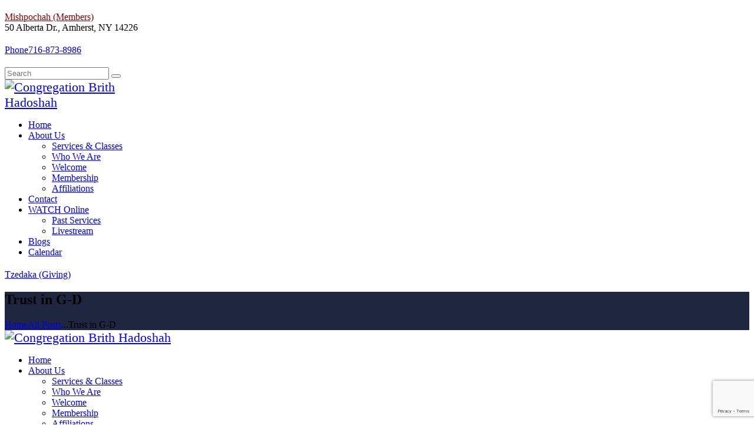

--- FILE ---
content_type: text/html; charset=UTF-8
request_url: https://shalombuffalo.org/2020/04/07/trust-in-g-d/
body_size: 32508
content:
<!DOCTYPE html><html lang="en-US" class="no-js scheme_default"><head><meta charset="UTF-8"><link rel="preconnect" href="https://fonts.gstatic.com/" crossorigin /><meta name="viewport" content="width=device-width, initial-scale=1, maximum-scale=1"><meta name="format-detection" content="telephone=no"><link rel="profile" href="//gmpg.org/xfn/11"><link rel="pingback" href="https://shalombuffalo.org/xmlrpc.php"><title>Trust in G-D &#8211; Congregation Brith Hadoshah</title><meta name='robots' content='max-image-preview:large' /><link rel='dns-prefetch' href='//js.stripe.com' /><link rel='dns-prefetch' href='//fonts.googleapis.com' /><link rel="alternate" type="application/rss+xml" title="Congregation Brith Hadoshah &raquo; Feed" href="https://shalombuffalo.org/feed/" /><link rel="alternate" type="application/rss+xml" title="Congregation Brith Hadoshah &raquo; Comments Feed" href="https://shalombuffalo.org/comments/feed/" /><link rel="alternate" title="oEmbed (JSON)" type="application/json+oembed" href="https://shalombuffalo.org/wp-json/oembed/1.0/embed?url=https%3A%2F%2Fshalombuffalo.org%2F2020%2F04%2F07%2Ftrust-in-g-d%2F" /><link rel="alternate" title="oEmbed (XML)" type="text/xml+oembed" href="https://shalombuffalo.org/wp-json/oembed/1.0/embed?url=https%3A%2F%2Fshalombuffalo.org%2F2020%2F04%2F07%2Ftrust-in-g-d%2F&#038;format=xml" /><meta property="og:url" content="https://shalombuffalo.org/2020/04/07/trust-in-g-d/ "/><meta property="og:title" content="Trust in G-D" /><meta property="og:description" content="Why I Choose to Put My Trust In G-DIt was Shabbat HaGadol, the great Sabbath before Passover and I made my way to the synagogue to live stream a sermon to an empty house.The following morning my wife and I went off on a
bike ride..." /><meta property="og:type" content="article" /><meta property="og:image" content="https://shalombuffalo.org/wp-content/uploads/2021/06/AdobeStock_174874331-1-scaled-e1623172798195.jpeg"/><style id='wp-img-auto-sizes-contain-inline-css' type='text/css'>img:is([sizes=auto i],[sizes^="auto," i]){contain-intrinsic-size:3000px 1500px}
/*# sourceURL=wp-img-auto-sizes-contain-inline-css */</style><link property="stylesheet" rel='stylesheet' id='ai1ec_style-css' href='//shalombuffalo.org/wp-content/plugins/all-in-one-event-calendar/public/themes-ai1ec/vortex/css/ai1ec_parsed_css.css?ver=3.0.0' type='text/css' media='all' /> <script>WebFontConfig={google:{families:["Inter:wght@400;500;600;700","Roboto:300,300italic,400,400italic,700,700italic:latin,latin-ext","Arizonia:400:latin,latin-ext","Noto Serif:400,400i,700,700i:latin,latin-ext","Philosopher:400,400i,700,700i:latin,latin-ext"]}};if ( typeof WebFont === "object" && typeof WebFont.load === "function" ) { WebFont.load( WebFontConfig ); }</script><script data-optimized="1" src="https://shalombuffalo.org/wp-content/plugins/litespeed-cache/assets/js/webfontloader.min.js"></script> <link property="stylesheet" rel='stylesheet' id='SeriesEngineFrontendStyles-css' href='https://shalombuffalo.org/wp-content/plugins/seriesengine_plugin/css/se_styles.css?ver=6.9' type='text/css' media='all' /><link property="stylesheet" rel='stylesheet' id='mediaelement-css' href='https://shalombuffalo.org/wp-includes/js/mediaelement/mediaelementplayer-legacy.min.css?ver=4.2.17' type='text/css' media='all' /><link property="stylesheet" rel='stylesheet' id='wp-mediaelement-css' href='https://shalombuffalo.org/wp-includes/js/mediaelement/wp-mediaelement.min.css?ver=6.9' type='text/css' media='all' /><link property="stylesheet" rel='stylesheet' id='seriesenginefontawesome-css' href='https://shalombuffalo.org/wp-content/plugins/seriesengine_plugin/css/font-awesome/css/font-awesome.min.css?ver=6.9' type='text/css' media='all' /><link property="stylesheet" rel='stylesheet' id='wp-block-library-css' href='https://shalombuffalo.org/wp-includes/css/dist/block-library/style.min.css?ver=6.9' type='text/css' media='all' /><style id='classic-theme-styles-inline-css' type='text/css'>/*! This file is auto-generated */
.wp-block-button__link{color:#fff;background-color:#32373c;border-radius:9999px;box-shadow:none;text-decoration:none;padding:calc(.667em + 2px) calc(1.333em + 2px);font-size:1.125em}.wp-block-file__button{background:#32373c;color:#fff;text-decoration:none}
/*# sourceURL=/wp-includes/css/classic-themes.min.css */</style><style id='givewp-campaign-comments-block-style-inline-css' type='text/css'>.givewp-campaign-comment-block-card{display:flex;gap:var(--givewp-spacing-3);padding:var(--givewp-spacing-4) 0}.givewp-campaign-comment-block-card__avatar{align-items:center;border-radius:50%;display:flex;height:40px;justify-content:center;width:40px}.givewp-campaign-comment-block-card__avatar img{align-items:center;border-radius:50%;display:flex;height:auto;justify-content:center;min-width:40px;width:100%}.givewp-campaign-comment-block-card__donor-name{color:var(--givewp-neutral-700);font-size:1rem;font-weight:600;line-height:1.5;margin:0;text-align:left}.givewp-campaign-comment-block-card__details{align-items:center;color:var(--givewp-neutral-400);display:flex;font-size:.875rem;font-weight:500;gap:var(--givewp-spacing-2);height:auto;line-height:1.43;margin:2px 0 var(--givewp-spacing-3) 0;text-align:left}.givewp-campaign-comment-block-card__comment{color:var(--givewp-neutral-700);font-size:1rem;line-height:1.5;margin:0;text-align:left}.givewp-campaign-comment-block-card__read-more{background:none;border:none;color:var(--givewp-blue-500);cursor:pointer;font-size:.875rem;line-height:1.43;outline:none;padding:0}
.givewp-campaign-comments-block-empty-state{align-items:center;background-color:var(--givewp-shades-white);border:1px solid var(--givewp-neutral-50);border-radius:.5rem;display:flex;flex-direction:column;justify-content:center;padding:var(--givewp-spacing-6)}.givewp-campaign-comments-block-empty-state__details{align-items:center;display:flex;flex-direction:column;gap:var(--givewp-spacing-1);justify-content:center;margin:.875rem 0}.givewp-campaign-comments-block-empty-state__title{color:var(--givewp-neutral-700);font-size:1rem;font-weight:500;margin:0}.givewp-campaign-comments-block-empty-state__description{color:var(--givewp-neutral-700);font-size:.875rem;line-height:1.43;margin:0}
.givewp-campaign-comment-block{background-color:var(--givewp-shades-white);display:flex;flex-direction:column;gap:var(--givewp-spacing-2);padding:var(--givewp-spacing-6) 0}.givewp-campaign-comment-block__title{color:var(--givewp-neutral-900);font-size:18px;font-weight:600;line-height:1.56;margin:0;text-align:left}.givewp-campaign-comment-block__cta{align-items:center;background-color:var(--givewp-neutral-50);border-radius:4px;color:var(--giewp-neutral-500);display:flex;font-size:14px;font-weight:600;gap:8px;height:36px;line-height:1.43;margin:0;padding:var(--givewp-spacing-2) var(--givewp-spacing-4);text-align:left}

/*# sourceURL=https://shalombuffalo.org/wp-content/plugins/give/build/campaignCommentsBlockApp.css */</style><style id='givewp-campaign-cover-block-style-inline-css' type='text/css'>.givewp-campaign-selector{border:1px solid #e5e7eb;border-radius:5px;box-shadow:0 2px 4px 0 rgba(0,0,0,.05);display:flex;flex-direction:column;gap:20px;padding:40px 24px}.givewp-campaign-selector__label{padding-bottom:16px}.givewp-campaign-selector__select input[type=text]:focus{border-color:transparent;box-shadow:0 0 0 1px transparent;outline:2px solid transparent}.givewp-campaign-selector__logo{align-self:center}.givewp-campaign-selector__open{background:#2271b1;border:none;border-radius:5px;color:#fff;cursor:pointer;padding:.5rem 1rem}.givewp-campaign-selector__submit{background-color:#27ae60;border:0;border-radius:5px;color:#fff;font-weight:700;outline:none;padding:1rem;text-align:center;transition:.2s;width:100%}.givewp-campaign-selector__submit:disabled{background-color:#f3f4f6;color:#9ca0af}.givewp-campaign-selector__submit:hover:not(:disabled){cursor:pointer;filter:brightness(1.2)}
.givewp-campaign-cover-block__button{align-items:center;border:1px solid #2271b1;border-radius:2px;color:#2271b1;display:flex;justify-content:center;margin-bottom:.5rem;min-height:32px;width:100%}.givewp-campaign-cover-block__image{border-radius:2px;display:flex;flex-grow:1;margin-bottom:.5rem;max-height:4.44rem;-o-object-fit:cover;object-fit:cover;width:100%}.givewp-campaign-cover-block__help-text{color:#4b5563;font-size:.75rem;font-stretch:normal;font-style:normal;font-weight:400;letter-spacing:normal;line-height:1.4;text-align:left}.givewp-campaign-cover-block__edit-campaign-link{align-items:center;display:inline-flex;font-size:.75rem;font-stretch:normal;font-style:normal;font-weight:400;gap:.125rem;line-height:1.4}.givewp-campaign-cover-block__edit-campaign-link svg{fill:currentColor;height:1.25rem;width:1.25rem}.givewp-campaign-cover-block-preview__image{align-items:center;display:flex;height:100%;justify-content:center;width:100%}

/*# sourceURL=https://shalombuffalo.org/wp-content/plugins/give/build/campaignCoverBlock.css */</style><style id='givewp-campaign-donations-style-inline-css' type='text/css'>.givewp-campaign-donations-block{padding:1.5rem 0}.givewp-campaign-donations-block *{font-family:Inter,sans-serif}.givewp-campaign-donations-block .givewp-campaign-donations-block__header{align-items:center;display:flex;justify-content:space-between;margin-bottom:.5rem}.givewp-campaign-donations-block .givewp-campaign-donations-block__title{color:var(--givewp-neutral-900);font-size:1.125rem;font-weight:600;line-height:1.56;margin:0}.givewp-campaign-donations-block .givewp-campaign-donations-block__donations{display:grid;gap:.5rem;margin:0;padding:0}.givewp-campaign-donations-block .givewp-campaign-donations-block__donation,.givewp-campaign-donations-block .givewp-campaign-donations-block__empty-state{background-color:var(--givewp-shades-white);border:1px solid var(--givewp-neutral-50);border-radius:.5rem;display:flex;padding:1rem}.givewp-campaign-donations-block .givewp-campaign-donations-block__donation{align-items:center;gap:.75rem}.givewp-campaign-donations-block .givewp-campaign-donations-block__donation-icon{align-items:center;display:flex}.givewp-campaign-donations-block .givewp-campaign-donations-block__donation-icon img{border-radius:100%;height:2.5rem;-o-object-fit:cover;object-fit:cover;width:2.5rem}.givewp-campaign-donations-block .givewp-campaign-donations-block__donation-info{display:flex;flex-direction:column;justify-content:center;row-gap:.25rem}.givewp-campaign-donations-block .givewp-campaign-donations-block__donation-description{color:var(--givewp-neutral-500);font-size:1rem;font-weight:500;line-height:1.5;margin:0}.givewp-campaign-donations-block .givewp-campaign-donations-block__donation-description strong{color:var(--givewp-neutral-700);font-weight:600}.givewp-campaign-donations-block .givewp-campaign-donations-block__donation-date{align-items:center;color:var(--givewp-neutral-400);display:flex;font-size:.875rem;font-weight:500;line-height:1.43}.givewp-campaign-donations-block .givewp-campaign-donations-block__donation-ribbon{align-items:center;border-radius:100%;color:#1f2937;display:flex;height:1.25rem;justify-content:center;margin-left:auto;width:1.25rem}.givewp-campaign-donations-block .givewp-campaign-donations-block__donation-ribbon[data-position="1"]{background-color:gold}.givewp-campaign-donations-block .givewp-campaign-donations-block__donation-ribbon[data-position="2"]{background-color:silver}.givewp-campaign-donations-block .givewp-campaign-donations-block__donation-ribbon[data-position="3"]{background-color:#cd7f32;color:#fffaf2}.givewp-campaign-donations-block .givewp-campaign-donations-block__donation-amount{color:var(--givewp-neutral-700);font-size:1.125rem;font-weight:600;line-height:1.56;margin-left:auto}.givewp-campaign-donations-block .givewp-campaign-donations-block__footer{display:flex;justify-content:center;margin-top:.5rem}.givewp-campaign-donations-block .givewp-campaign-donations-block__donate-button button.givewp-donation-form-modal__open,.givewp-campaign-donations-block .givewp-campaign-donations-block__empty-button button.givewp-donation-form-modal__open,.givewp-campaign-donations-block .givewp-campaign-donations-block__load-more-button{background:none!important;border:1px solid var(--givewp-primary-color);border-radius:.5rem;color:var(--givewp-primary-color)!important;font-size:.875rem;font-weight:600;line-height:1.43;padding:.25rem 1rem!important}.givewp-campaign-donations-block .givewp-campaign-donations-block__donate-button button.givewp-donation-form-modal__open:hover,.givewp-campaign-donations-block .givewp-campaign-donations-block__empty-button button.givewp-donation-form-modal__open:hover,.givewp-campaign-donations-block .givewp-campaign-donations-block__load-more-button:hover{background:var(--givewp-primary-color)!important;color:var(--givewp-shades-white)!important}.givewp-campaign-donations-block .givewp-campaign-donations-block__empty-state{align-items:center;flex-direction:column;padding:1.5rem}.givewp-campaign-donations-block .givewp-campaign-donations-block__empty-description,.givewp-campaign-donations-block .givewp-campaign-donations-block__empty-title{color:var(--givewp-neutral-700);margin:0}.givewp-campaign-donations-block .givewp-campaign-donations-block__empty-title{font-size:1rem;font-weight:500;line-height:1.5}.givewp-campaign-donations-block .givewp-campaign-donations-block__empty-description{font-size:.875rem;line-height:1.43;margin-top:.25rem}.givewp-campaign-donations-block .givewp-campaign-donations-block__empty-icon{color:var(--givewp-secondary-color);margin-bottom:.875rem;order:-1}.givewp-campaign-donations-block .givewp-campaign-donations-block__empty-button{margin-top:.875rem}.givewp-campaign-donations-block .givewp-campaign-donations-block__empty-button button.givewp-donation-form-modal__open{border-radius:.25rem;padding:.5rem 1rem!important}

/*# sourceURL=https://shalombuffalo.org/wp-content/plugins/give/build/campaignDonationsBlockApp.css */</style><style id='givewp-campaign-donors-style-inline-css' type='text/css'>.givewp-campaign-donors-block{padding:1.5rem 0}.givewp-campaign-donors-block *{font-family:Inter,sans-serif}.givewp-campaign-donors-block .givewp-campaign-donors-block__header{align-items:center;display:flex;justify-content:space-between;margin-bottom:.5rem}.givewp-campaign-donors-block .givewp-campaign-donors-block__title{color:var(--givewp-neutral-900);font-size:1.125rem;font-weight:600;line-height:1.56;margin:0}.givewp-campaign-donors-block .givewp-campaign-donors-block__donors{display:grid;gap:.5rem;margin:0;padding:0}.givewp-campaign-donors-block .givewp-campaign-donors-block__donor,.givewp-campaign-donors-block .givewp-campaign-donors-block__empty-state{background-color:var(--givewp-shades-white);border:1px solid var(--givewp-neutral-50);border-radius:.5rem;display:flex;padding:1rem}.givewp-campaign-donors-block .givewp-campaign-donors-block__donor{align-items:center;gap:.75rem}.givewp-campaign-donors-block .givewp-campaign-donors-block__donor-avatar{align-items:center;display:flex}.givewp-campaign-donors-block .givewp-campaign-donors-block__donor-avatar img{border-radius:100%;height:2.5rem;-o-object-fit:cover;object-fit:cover;width:2.5rem}.givewp-campaign-donors-block .givewp-campaign-donors-block__donor-info{align-items:center;display:flex;flex-wrap:wrap;row-gap:.25rem}.givewp-campaign-donors-block .givewp-campaign-donors-block__donor-name{color:var(--givewp-neutral-900);font-size:1rem;font-weight:600;line-height:1.5;margin:0}.givewp-campaign-donors-block .givewp-campaign-donors-block__donor-date{align-items:center;color:var(--givewp-neutral-400);display:flex;font-size:.875rem;font-weight:500;line-height:1.43}.givewp-campaign-donors-block .givewp-campaign-donors-block__donor-date:before{background:var(--givewp-neutral-100);border-radius:100%;content:"";display:block;height:.25rem;margin:0 .5rem;width:.25rem}.givewp-campaign-donors-block .givewp-campaign-donors-block__donor-ribbon{align-items:center;border-radius:100%;color:#1f2937;display:flex;height:1.25rem;justify-content:center;margin-left:.5rem;width:1.25rem}.givewp-campaign-donors-block .givewp-campaign-donors-block__donor-ribbon[data-position="1"]{background-color:gold}.givewp-campaign-donors-block .givewp-campaign-donors-block__donor-ribbon[data-position="2"]{background-color:silver}.givewp-campaign-donors-block .givewp-campaign-donors-block__donor-ribbon[data-position="3"]{background-color:#cd7f32;color:#fffaf2}.givewp-campaign-donors-block .givewp-campaign-donors-block__donor-company{color:var(--givewp-neutral-400);display:flex;flex:0 0 100%;font-size:.875rem;font-weight:500;line-height:1.43}.givewp-campaign-donors-block .givewp-campaign-donors-block__donor-amount{color:var(--givewp-neutral-700);font-size:1.125rem;font-weight:600;line-height:1.56;margin-left:auto}.givewp-campaign-donors-block .givewp-campaign-donors-block__footer{display:flex;justify-content:center;margin-top:.5rem}.givewp-campaign-donors-block .givewp-campaign-donors-block__donate-button button.givewp-donation-form-modal__open,.givewp-campaign-donors-block .givewp-campaign-donors-block__empty-button button.givewp-donation-form-modal__open,.givewp-campaign-donors-block .givewp-campaign-donors-block__load-more-button{background:none!important;border:1px solid var(--givewp-primary-color);border-radius:.5rem;color:var(--givewp-primary-color)!important;font-size:.875rem;font-weight:600;line-height:1.43;padding:.25rem 1rem!important}.givewp-campaign-donors-block .givewp-campaign-donors-block__donate-button button.givewp-donation-form-modal__open:hover,.givewp-campaign-donors-block .givewp-campaign-donors-block__empty-button button.givewp-donation-form-modal__open:hover,.givewp-campaign-donors-block .givewp-campaign-donors-block__load-more-button:hover{background:var(--givewp-primary-color)!important;color:var(--givewp-shades-white)!important}.givewp-campaign-donors-block .givewp-campaign-donors-block__empty-state{align-items:center;flex-direction:column;padding:1.5rem}.givewp-campaign-donors-block .givewp-campaign-donors-block__empty-description,.givewp-campaign-donors-block .givewp-campaign-donors-block__empty-title{color:var(--givewp-neutral-700);margin:0}.givewp-campaign-donors-block .givewp-campaign-donors-block__empty-title{font-size:1rem;font-weight:500;line-height:1.5}.givewp-campaign-donors-block .givewp-campaign-donors-block__empty-description{font-size:.875rem;line-height:1.43;margin-top:.25rem}.givewp-campaign-donors-block .givewp-campaign-donors-block__empty-icon{color:var(--givewp-secondary-color);margin-bottom:.875rem;order:-1}.givewp-campaign-donors-block .givewp-campaign-donors-block__empty-button{margin-top:.875rem}.givewp-campaign-donors-block .givewp-campaign-donors-block__empty-button button.givewp-donation-form-modal__open{border-radius:.25rem;padding:.5rem 1rem!important}

/*# sourceURL=https://shalombuffalo.org/wp-content/plugins/give/build/campaignDonorsBlockApp.css */</style><style id='givewp-campaign-form-style-inline-css' type='text/css'>.givewp-donation-form-modal{outline:none;overflow-y:scroll;padding:1rem;width:100%}.givewp-donation-form-modal[data-entering=true]{animation:modal-fade .3s,modal-zoom .6s}@keyframes modal-fade{0%{opacity:0}to{opacity:1}}@keyframes modal-zoom{0%{transform:scale(.8)}to{transform:scale(1)}}.givewp-donation-form-modal__overlay{align-items:center;background:rgba(0,0,0,.7);display:flex;flex-direction:column;height:var(--visual-viewport-height);justify-content:center;left:0;position:fixed;top:0;width:100vw;z-index:100}.givewp-donation-form-modal__overlay[data-loading=true]{display:none}.givewp-donation-form-modal__overlay[data-entering=true]{animation:modal-fade .3s}.givewp-donation-form-modal__overlay[data-exiting=true]{animation:modal-fade .15s ease-in reverse}.givewp-donation-form-modal__open__spinner{left:50%;line-height:1;position:absolute;top:50%;transform:translate(-50%,-50%);z-index:100}.givewp-donation-form-modal__open{position:relative}.givewp-donation-form-modal__close{background:#e7e8ed;border:1px solid transparent;border-radius:50%;cursor:pointer;display:flex;padding:.75rem;position:fixed;right:25px;top:25px;transition:.2s;width:-moz-fit-content;width:fit-content;z-index:999}.givewp-donation-form-modal__close svg{height:1rem;width:1rem}.givewp-donation-form-modal__close:active,.givewp-donation-form-modal__close:focus,.givewp-donation-form-modal__close:hover{background-color:#caccd7;border:1px solid #caccd7}.admin-bar .givewp-donation-form-modal{margin-top:32px}.admin-bar .givewp-donation-form-modal__close{top:57px}
.givewp-entity-selector{border:1px solid #e5e7eb;border-radius:5px;box-shadow:0 2px 4px 0 rgba(0,0,0,.05);display:flex;flex-direction:column;gap:20px;padding:40px 24px}.givewp-entity-selector__label{padding-bottom:16px}.givewp-entity-selector__select input[type=text]:focus{border-color:transparent;box-shadow:0 0 0 1px transparent;outline:2px solid transparent}.givewp-entity-selector__logo{align-self:center}.givewp-entity-selector__open{background:#2271b1;border:none;border-radius:5px;color:#fff;cursor:pointer;padding:.5rem 1rem}.givewp-entity-selector__submit{background-color:#27ae60;border:0;border-radius:5px;color:#fff;font-weight:700;outline:none;padding:1rem;text-align:center;transition:.2s;width:100%}.givewp-entity-selector__submit:disabled{background-color:#f3f4f6;color:#9ca0af}.givewp-entity-selector__submit:hover:not(:disabled){cursor:pointer;filter:brightness(1.2)}
.givewp-campaign-selector{border:1px solid #e5e7eb;border-radius:5px;box-shadow:0 2px 4px 0 rgba(0,0,0,.05);display:flex;flex-direction:column;gap:20px;padding:40px 24px}.givewp-campaign-selector__label{padding-bottom:16px}.givewp-campaign-selector__select input[type=text]:focus{border-color:transparent;box-shadow:0 0 0 1px transparent;outline:2px solid transparent}.givewp-campaign-selector__logo{align-self:center}.givewp-campaign-selector__open{background:#2271b1;border:none;border-radius:5px;color:#fff;cursor:pointer;padding:.5rem 1rem}.givewp-campaign-selector__submit{background-color:#27ae60;border:0;border-radius:5px;color:#fff;font-weight:700;outline:none;padding:1rem;text-align:center;transition:.2s;width:100%}.givewp-campaign-selector__submit:disabled{background-color:#f3f4f6;color:#9ca0af}.givewp-campaign-selector__submit:hover:not(:disabled){cursor:pointer;filter:brightness(1.2)}
.givewp-donation-form-link,.givewp-donation-form-modal__open{background:var(--givewp-primary-color,#2271b1);border:none;border-radius:5px;color:#fff;cursor:pointer;font-family:-apple-system,BlinkMacSystemFont,Segoe UI,Roboto,Oxygen-Sans,Ubuntu,Cantarell,Helvetica Neue,sans-serif;font-size:1rem;font-weight:500!important;line-height:1.5;padding:.75rem 1.25rem!important;text-decoration:none!important;transition:all .2s ease;width:100%}.givewp-donation-form-link:active,.givewp-donation-form-link:focus,.givewp-donation-form-link:focus-visible,.givewp-donation-form-link:hover,.givewp-donation-form-modal__open:active,.givewp-donation-form-modal__open:focus,.givewp-donation-form-modal__open:focus-visible,.givewp-donation-form-modal__open:hover{background-color:color-mix(in srgb,var(--givewp-primary-color,#2271b1),#000 20%)}.components-input-control__label{width:100%}.wp-block-givewp-campaign-form{position:relative}.wp-block-givewp-campaign-form form[id*=give-form] #give-gateway-radio-list>li input[type=radio]{display:inline-block}.wp-block-givewp-campaign-form iframe{pointer-events:none;width:100%!important}.give-change-donation-form-btn svg{margin-top:3px}.givewp-default-form-toggle{margin-top:var(--givewp-spacing-4)}

/*# sourceURL=https://shalombuffalo.org/wp-content/plugins/give/build/campaignFormBlock.css */</style><style id='givewp-campaign-goal-style-inline-css' type='text/css'>.givewp-campaign-goal{display:flex;flex-direction:column;gap:.5rem;padding-bottom:1rem}.givewp-campaign-goal__container{display:flex;flex-direction:row;justify-content:space-between}.givewp-campaign-goal__container-item{display:flex;flex-direction:column;gap:.2rem}.givewp-campaign-goal__container-item span{color:var(--givewp-neutral-500);font-size:12px;font-weight:600;letter-spacing:.48px;line-height:1.5;text-transform:uppercase}.givewp-campaign-goal__container-item strong{color:var(--givewp-neutral-900);font-size:20px;font-weight:600;line-height:1.6}.givewp-campaign-goal__progress-bar{display:flex}.givewp-campaign-goal__progress-bar-container{background-color:#f2f2f2;border-radius:14px;box-shadow:inset 0 1px 4px 0 rgba(0,0,0,.09);display:flex;flex-grow:1;height:8px}.givewp-campaign-goal__progress-bar-progress{background:var(--givewp-secondary-color,#2d802f);border-radius:14px;box-shadow:inset 0 1px 4px 0 rgba(0,0,0,.09);display:flex;height:8px}

/*# sourceURL=https://shalombuffalo.org/wp-content/plugins/give/build/campaignGoalBlockApp.css */</style><style id='givewp-campaign-stats-block-style-inline-css' type='text/css'>.givewp-campaign-stats-block span{color:var(--givewp-neutral-500);display:block;font-size:12px;font-weight:600;letter-spacing:.48px;line-height:1.5;margin-bottom:2px;text-align:left;text-transform:uppercase}.givewp-campaign-stats-block strong{color:var(--givewp-neutral-900);font-size:20px;font-weight:600;letter-spacing:normal;line-height:1.6}

/*# sourceURL=https://shalombuffalo.org/wp-content/plugins/give/build/campaignStatsBlockApp.css */</style><style id='givewp-campaign-donate-button-style-inline-css' type='text/css'>.givewp-donation-form-link,.givewp-donation-form-modal__open{background:var(--givewp-primary-color,#2271b1);border:none;border-radius:5px;color:#fff;cursor:pointer;font-family:-apple-system,BlinkMacSystemFont,Segoe UI,Roboto,Oxygen-Sans,Ubuntu,Cantarell,Helvetica Neue,sans-serif;font-size:1rem;font-weight:500!important;line-height:1.5;padding:.75rem 1.25rem!important;text-decoration:none!important;transition:all .2s ease;width:100%}.givewp-donation-form-link:active,.givewp-donation-form-link:focus,.givewp-donation-form-link:focus-visible,.givewp-donation-form-link:hover,.givewp-donation-form-modal__open:active,.givewp-donation-form-modal__open:focus,.givewp-donation-form-modal__open:focus-visible,.givewp-donation-form-modal__open:hover{background-color:color-mix(in srgb,var(--givewp-primary-color,#2271b1),#000 20%)}.give-change-donation-form-btn svg{margin-top:3px}.givewp-default-form-toggle{margin-top:var(--givewp-spacing-4)}

/*# sourceURL=https://shalombuffalo.org/wp-content/plugins/give/build/campaignDonateButtonBlockApp.css */</style><link property="stylesheet" rel='stylesheet' id='dashicons-css' href='https://shalombuffalo.org/wp-includes/css/dashicons.min.css?ver=6.9' type='text/css' media='all' /><link property="stylesheet" rel='stylesheet' id='essgrid-blocks-editor-css-css' href='https://shalombuffalo.org/wp-content/plugins/essential-grid/admin/includes/builders/gutenberg/build/index.css?ver=1754419080' type='text/css' media='all' /><style id='global-styles-inline-css' type='text/css'>:root{--wp--preset--aspect-ratio--square: 1;--wp--preset--aspect-ratio--4-3: 4/3;--wp--preset--aspect-ratio--3-4: 3/4;--wp--preset--aspect-ratio--3-2: 3/2;--wp--preset--aspect-ratio--2-3: 2/3;--wp--preset--aspect-ratio--16-9: 16/9;--wp--preset--aspect-ratio--9-16: 9/16;--wp--preset--color--black: #000000;--wp--preset--color--cyan-bluish-gray: #abb8c3;--wp--preset--color--white: #ffffff;--wp--preset--color--pale-pink: #f78da7;--wp--preset--color--vivid-red: #cf2e2e;--wp--preset--color--luminous-vivid-orange: #ff6900;--wp--preset--color--luminous-vivid-amber: #fcb900;--wp--preset--color--light-green-cyan: #7bdcb5;--wp--preset--color--vivid-green-cyan: #00d084;--wp--preset--color--pale-cyan-blue: #8ed1fc;--wp--preset--color--vivid-cyan-blue: #0693e3;--wp--preset--color--vivid-purple: #9b51e0;--wp--preset--gradient--vivid-cyan-blue-to-vivid-purple: linear-gradient(135deg,rgb(6,147,227) 0%,rgb(155,81,224) 100%);--wp--preset--gradient--light-green-cyan-to-vivid-green-cyan: linear-gradient(135deg,rgb(122,220,180) 0%,rgb(0,208,130) 100%);--wp--preset--gradient--luminous-vivid-amber-to-luminous-vivid-orange: linear-gradient(135deg,rgb(252,185,0) 0%,rgb(255,105,0) 100%);--wp--preset--gradient--luminous-vivid-orange-to-vivid-red: linear-gradient(135deg,rgb(255,105,0) 0%,rgb(207,46,46) 100%);--wp--preset--gradient--very-light-gray-to-cyan-bluish-gray: linear-gradient(135deg,rgb(238,238,238) 0%,rgb(169,184,195) 100%);--wp--preset--gradient--cool-to-warm-spectrum: linear-gradient(135deg,rgb(74,234,220) 0%,rgb(151,120,209) 20%,rgb(207,42,186) 40%,rgb(238,44,130) 60%,rgb(251,105,98) 80%,rgb(254,248,76) 100%);--wp--preset--gradient--blush-light-purple: linear-gradient(135deg,rgb(255,206,236) 0%,rgb(152,150,240) 100%);--wp--preset--gradient--blush-bordeaux: linear-gradient(135deg,rgb(254,205,165) 0%,rgb(254,45,45) 50%,rgb(107,0,62) 100%);--wp--preset--gradient--luminous-dusk: linear-gradient(135deg,rgb(255,203,112) 0%,rgb(199,81,192) 50%,rgb(65,88,208) 100%);--wp--preset--gradient--pale-ocean: linear-gradient(135deg,rgb(255,245,203) 0%,rgb(182,227,212) 50%,rgb(51,167,181) 100%);--wp--preset--gradient--electric-grass: linear-gradient(135deg,rgb(202,248,128) 0%,rgb(113,206,126) 100%);--wp--preset--gradient--midnight: linear-gradient(135deg,rgb(2,3,129) 0%,rgb(40,116,252) 100%);--wp--preset--font-size--small: 13px;--wp--preset--font-size--medium: 20px;--wp--preset--font-size--large: 36px;--wp--preset--font-size--x-large: 42px;--wp--preset--spacing--20: 0.44rem;--wp--preset--spacing--30: 0.67rem;--wp--preset--spacing--40: 1rem;--wp--preset--spacing--50: 1.5rem;--wp--preset--spacing--60: 2.25rem;--wp--preset--spacing--70: 3.38rem;--wp--preset--spacing--80: 5.06rem;--wp--preset--shadow--natural: 6px 6px 9px rgba(0, 0, 0, 0.2);--wp--preset--shadow--deep: 12px 12px 50px rgba(0, 0, 0, 0.4);--wp--preset--shadow--sharp: 6px 6px 0px rgba(0, 0, 0, 0.2);--wp--preset--shadow--outlined: 6px 6px 0px -3px rgb(255, 255, 255), 6px 6px rgb(0, 0, 0);--wp--preset--shadow--crisp: 6px 6px 0px rgb(0, 0, 0);}:where(.is-layout-flex){gap: 0.5em;}:where(.is-layout-grid){gap: 0.5em;}body .is-layout-flex{display: flex;}.is-layout-flex{flex-wrap: wrap;align-items: center;}.is-layout-flex > :is(*, div){margin: 0;}body .is-layout-grid{display: grid;}.is-layout-grid > :is(*, div){margin: 0;}:where(.wp-block-columns.is-layout-flex){gap: 2em;}:where(.wp-block-columns.is-layout-grid){gap: 2em;}:where(.wp-block-post-template.is-layout-flex){gap: 1.25em;}:where(.wp-block-post-template.is-layout-grid){gap: 1.25em;}.has-black-color{color: var(--wp--preset--color--black) !important;}.has-cyan-bluish-gray-color{color: var(--wp--preset--color--cyan-bluish-gray) !important;}.has-white-color{color: var(--wp--preset--color--white) !important;}.has-pale-pink-color{color: var(--wp--preset--color--pale-pink) !important;}.has-vivid-red-color{color: var(--wp--preset--color--vivid-red) !important;}.has-luminous-vivid-orange-color{color: var(--wp--preset--color--luminous-vivid-orange) !important;}.has-luminous-vivid-amber-color{color: var(--wp--preset--color--luminous-vivid-amber) !important;}.has-light-green-cyan-color{color: var(--wp--preset--color--light-green-cyan) !important;}.has-vivid-green-cyan-color{color: var(--wp--preset--color--vivid-green-cyan) !important;}.has-pale-cyan-blue-color{color: var(--wp--preset--color--pale-cyan-blue) !important;}.has-vivid-cyan-blue-color{color: var(--wp--preset--color--vivid-cyan-blue) !important;}.has-vivid-purple-color{color: var(--wp--preset--color--vivid-purple) !important;}.has-black-background-color{background-color: var(--wp--preset--color--black) !important;}.has-cyan-bluish-gray-background-color{background-color: var(--wp--preset--color--cyan-bluish-gray) !important;}.has-white-background-color{background-color: var(--wp--preset--color--white) !important;}.has-pale-pink-background-color{background-color: var(--wp--preset--color--pale-pink) !important;}.has-vivid-red-background-color{background-color: var(--wp--preset--color--vivid-red) !important;}.has-luminous-vivid-orange-background-color{background-color: var(--wp--preset--color--luminous-vivid-orange) !important;}.has-luminous-vivid-amber-background-color{background-color: var(--wp--preset--color--luminous-vivid-amber) !important;}.has-light-green-cyan-background-color{background-color: var(--wp--preset--color--light-green-cyan) !important;}.has-vivid-green-cyan-background-color{background-color: var(--wp--preset--color--vivid-green-cyan) !important;}.has-pale-cyan-blue-background-color{background-color: var(--wp--preset--color--pale-cyan-blue) !important;}.has-vivid-cyan-blue-background-color{background-color: var(--wp--preset--color--vivid-cyan-blue) !important;}.has-vivid-purple-background-color{background-color: var(--wp--preset--color--vivid-purple) !important;}.has-black-border-color{border-color: var(--wp--preset--color--black) !important;}.has-cyan-bluish-gray-border-color{border-color: var(--wp--preset--color--cyan-bluish-gray) !important;}.has-white-border-color{border-color: var(--wp--preset--color--white) !important;}.has-pale-pink-border-color{border-color: var(--wp--preset--color--pale-pink) !important;}.has-vivid-red-border-color{border-color: var(--wp--preset--color--vivid-red) !important;}.has-luminous-vivid-orange-border-color{border-color: var(--wp--preset--color--luminous-vivid-orange) !important;}.has-luminous-vivid-amber-border-color{border-color: var(--wp--preset--color--luminous-vivid-amber) !important;}.has-light-green-cyan-border-color{border-color: var(--wp--preset--color--light-green-cyan) !important;}.has-vivid-green-cyan-border-color{border-color: var(--wp--preset--color--vivid-green-cyan) !important;}.has-pale-cyan-blue-border-color{border-color: var(--wp--preset--color--pale-cyan-blue) !important;}.has-vivid-cyan-blue-border-color{border-color: var(--wp--preset--color--vivid-cyan-blue) !important;}.has-vivid-purple-border-color{border-color: var(--wp--preset--color--vivid-purple) !important;}.has-vivid-cyan-blue-to-vivid-purple-gradient-background{background: var(--wp--preset--gradient--vivid-cyan-blue-to-vivid-purple) !important;}.has-light-green-cyan-to-vivid-green-cyan-gradient-background{background: var(--wp--preset--gradient--light-green-cyan-to-vivid-green-cyan) !important;}.has-luminous-vivid-amber-to-luminous-vivid-orange-gradient-background{background: var(--wp--preset--gradient--luminous-vivid-amber-to-luminous-vivid-orange) !important;}.has-luminous-vivid-orange-to-vivid-red-gradient-background{background: var(--wp--preset--gradient--luminous-vivid-orange-to-vivid-red) !important;}.has-very-light-gray-to-cyan-bluish-gray-gradient-background{background: var(--wp--preset--gradient--very-light-gray-to-cyan-bluish-gray) !important;}.has-cool-to-warm-spectrum-gradient-background{background: var(--wp--preset--gradient--cool-to-warm-spectrum) !important;}.has-blush-light-purple-gradient-background{background: var(--wp--preset--gradient--blush-light-purple) !important;}.has-blush-bordeaux-gradient-background{background: var(--wp--preset--gradient--blush-bordeaux) !important;}.has-luminous-dusk-gradient-background{background: var(--wp--preset--gradient--luminous-dusk) !important;}.has-pale-ocean-gradient-background{background: var(--wp--preset--gradient--pale-ocean) !important;}.has-electric-grass-gradient-background{background: var(--wp--preset--gradient--electric-grass) !important;}.has-midnight-gradient-background{background: var(--wp--preset--gradient--midnight) !important;}.has-small-font-size{font-size: var(--wp--preset--font-size--small) !important;}.has-medium-font-size{font-size: var(--wp--preset--font-size--medium) !important;}.has-large-font-size{font-size: var(--wp--preset--font-size--large) !important;}.has-x-large-font-size{font-size: var(--wp--preset--font-size--x-large) !important;}
:where(.wp-block-post-template.is-layout-flex){gap: 1.25em;}:where(.wp-block-post-template.is-layout-grid){gap: 1.25em;}
:where(.wp-block-term-template.is-layout-flex){gap: 1.25em;}:where(.wp-block-term-template.is-layout-grid){gap: 1.25em;}
:where(.wp-block-columns.is-layout-flex){gap: 2em;}:where(.wp-block-columns.is-layout-grid){gap: 2em;}
:root :where(.wp-block-pullquote){font-size: 1.5em;line-height: 1.6;}
/*# sourceURL=global-styles-inline-css */</style><link property="stylesheet" rel='stylesheet' id='contact-form-7-css' href='https://shalombuffalo.org/wp-content/plugins/contact-form-7/includes/css/styles.css?ver=6.1.4' type='text/css' media='all' /><link property="stylesheet" rel='stylesheet' id='trx_addons-icons-css' href='https://shalombuffalo.org/wp-content/plugins/trx_addons/css/font-icons/css/trx_addons_icons-embedded.css' type='text/css' media='all' /><link property="stylesheet" rel='stylesheet' id='swiperslider-css' href='https://shalombuffalo.org/wp-content/plugins/trx_addons/js/swiper/swiper.min.css' type='text/css' media='all' /><link property="stylesheet" rel='stylesheet' id='magnific-popup-css' href='https://shalombuffalo.org/wp-content/plugins/trx_addons/js/magnific/magnific-popup.min.css' type='text/css' media='all' /><link property="stylesheet" rel='stylesheet' id='trx_addons-css' href='https://shalombuffalo.org/wp-content/plugins/trx_addons/css/trx_addons.css' type='text/css' media='all' /><link property="stylesheet" rel='stylesheet' id='trx_addons-animation-css' href='https://shalombuffalo.org/wp-content/plugins/trx_addons/css/trx_addons.animation.css' type='text/css' media='all' /><link property="stylesheet" rel='stylesheet' id='give-styles-css' href='https://shalombuffalo.org/wp-content/plugins/give/build/assets/dist/css/give.css?ver=4.13.2' type='text/css' media='all' /><link property="stylesheet" rel='stylesheet' id='give-donation-summary-style-frontend-css' href='https://shalombuffalo.org/wp-content/plugins/give/build/assets/dist/css/give-donation-summary.css?ver=4.13.2' type='text/css' media='all' /><link property="stylesheet" rel='stylesheet' id='givewp-design-system-foundation-css' href='https://shalombuffalo.org/wp-content/plugins/give/build/assets/dist/css/design-system/foundation.css?ver=1.2.0' type='text/css' media='all' /><link property="stylesheet" rel='stylesheet' id='give-funds-style-frontend-css' href='https://shalombuffalo.org/wp-content/plugins/give-funds/public/css/give-funds.css?ver=1.2.2' type='text/css' media='all' /><link property="stylesheet" rel='stylesheet' id='give_recurring_css-css' href='https://shalombuffalo.org/wp-content/plugins/give-recurring/assets/css/give-recurring.min.css?ver=2.0.0' type='text/css' media='all' /><link property="stylesheet" rel='stylesheet' id='hanani-style-css' href='https://shalombuffalo.org/wp-content/themes/hanani/style.css?ver=6.9' type='text/css' media='all' /><link property="stylesheet" rel='stylesheet' id='elementor-icons-css' href='https://shalombuffalo.org/wp-content/plugins/elementor/assets/lib/eicons/css/elementor-icons.min.css?ver=5.45.0' type='text/css' media='all' /><link property="stylesheet" rel='stylesheet' id='elementor-frontend-css' href='https://shalombuffalo.org/wp-content/plugins/elementor/assets/css/frontend.min.css?ver=3.34.1' type='text/css' media='all' /><style id='elementor-frontend-inline-css' type='text/css'>.elementor-kit-3109{--e-global-color-primary:#6EC1E4;--e-global-color-secondary:#54595F;--e-global-color-text:#7A7A7A;--e-global-color-accent:#61CE70;--e-global-color-509a2d01:#4054B2;--e-global-color-6e7c5069:#23A455;--e-global-color-31d3011b:#000;--e-global-color-607f85fb:#FFF;--e-global-typography-primary-font-family:"Roboto";--e-global-typography-primary-font-weight:600;--e-global-typography-secondary-font-family:"Roboto Slab";--e-global-typography-secondary-font-weight:400;--e-global-typography-text-font-family:"Roboto";--e-global-typography-text-font-weight:400;--e-global-typography-accent-font-family:"Roboto";--e-global-typography-accent-font-weight:500;}.elementor-kit-3109 e-page-transition{background-color:#FFBC7D;}.elementor-section.elementor-section-boxed > .elementor-container{max-width:1350px;}.e-con{--container-max-width:1350px;}.elementor-widget:not(:last-child){margin-block-end:20px;}.elementor-element{--widgets-spacing:20px 20px;--widgets-spacing-row:20px;--widgets-spacing-column:20px;}{}.elementor-widget-trx_sc_layouts_title,.elementor-widget-trx_sc_layouts_featured{display:var(--page-title-display);}@media(max-width:1024px){.elementor-section.elementor-section-boxed > .elementor-container{max-width:1024px;}.e-con{--container-max-width:1024px;}}@media(max-width:767px){.elementor-section.elementor-section-boxed > .elementor-container{max-width:767px;}.e-con{--container-max-width:767px;}}
/*# sourceURL=elementor-frontend-inline-css */</style><link property="stylesheet" rel='stylesheet' id='font-awesome-5-all-css' href='https://shalombuffalo.org/wp-content/plugins/elementor/assets/lib/font-awesome/css/all.min.css?ver=3.34.1' type='text/css' media='all' /><link property="stylesheet" rel='stylesheet' id='font-awesome-4-shim-css' href='https://shalombuffalo.org/wp-content/plugins/elementor/assets/lib/font-awesome/css/v4-shims.min.css?ver=3.34.1' type='text/css' media='all' /><link property="stylesheet" rel='stylesheet' id='elementor-gf-local-roboto-css' href='https://shalombuffalo.org/wp-content/uploads/elementor/google-fonts/css/roboto.css?ver=1744193143' type='text/css' media='all' /><link property="stylesheet" rel='stylesheet' id='elementor-gf-local-robotoslab-css' href='https://shalombuffalo.org/wp-content/uploads/elementor/google-fonts/css/robotoslab.css?ver=1744193145' type='text/css' media='all' /><link property="stylesheet" rel='stylesheet' id='tp-fontello-css' href='https://shalombuffalo.org/wp-content/plugins/essential-grid/public/assets/font/fontello/css/fontello.css?ver=3.1.9.3' type='text/css' media='all' /><link property="stylesheet" rel='stylesheet' id='esg-plugin-settings-css' href='https://shalombuffalo.org/wp-content/plugins/essential-grid/public/assets/css/settings.css?ver=3.1.9.3' type='text/css' media='all' /><link property="stylesheet" rel='stylesheet' id='eael-general-css' href='https://shalombuffalo.org/wp-content/plugins/essential-addons-for-elementor-lite/assets/front-end/css/view/general.min.css?ver=6.5.7' type='text/css' media='all' /><link property="stylesheet" rel='stylesheet' id='hanani-font-Montserrat-css' href='https://shalombuffalo.org/wp-content/themes/hanani/css/font-face/Montserrat/stylesheet.css' type='text/css' media='all' /><link property="stylesheet" rel='stylesheet' id='fontello-style-css' href='https://shalombuffalo.org/wp-content/themes/hanani/css/font-icons/css/fontello-embedded.css' type='text/css' media='all' /><link property="stylesheet" rel='stylesheet' id='hanani-main-css' href='https://shalombuffalo.org/wp-content/themes/hanani/style.css' type='text/css' media='all' /><style id='hanani-main-inline-css' type='text/css'>.post-navigation .nav-previous a .nav-arrow { background-image: url(https://shalombuffalo.org/wp-content/uploads/2021/08/cdc-w9KEokhajKw-unsplash-Medium-370x208.jpg); }.post-navigation .nav-next a .nav-arrow { background-image: url(https://shalombuffalo.org/wp-content/uploads/2020/08/Screenshot_1-370x208.png); }
/*# sourceURL=hanani-main-inline-css */</style><link property="stylesheet" rel='stylesheet' id='hanani-custom-css' href='https://shalombuffalo.org/wp-content/themes/hanani/css/__custom.css' type='text/css' media='all' /><link property="stylesheet" rel='stylesheet' id='hanani-color-default-css' href='https://shalombuffalo.org/wp-content/themes/hanani/css/__colors_default.css' type='text/css' media='all' /><link property="stylesheet" rel='stylesheet' id='hanani-color-dark-css' href='https://shalombuffalo.org/wp-content/themes/hanani/css/__colors_dark.css' type='text/css' media='all' /><link property="stylesheet" rel='stylesheet' id='hanani-child-css' href='https://shalombuffalo.org/wp-content/themes/hanani-child/style.css' type='text/css' media='all' /><link property="stylesheet" rel='stylesheet' id='trx_addons-responsive-css' href='https://shalombuffalo.org/wp-content/plugins/trx_addons/css/trx_addons.responsive.css' type='text/css' media='all' /><link property="stylesheet" rel='stylesheet' id='hanani-responsive-css' href='https://shalombuffalo.org/wp-content/themes/hanani/css/responsive.css' type='text/css' media='all' /> <script type="text/javascript" src="https://shalombuffalo.org/wp-includes/js/jquery/jquery.min.js?ver=3.7.1" id="jquery-core-js"></script> <script type="text/javascript" src="https://shalombuffalo.org/wp-includes/js/jquery/jquery-migrate.min.js?ver=3.4.1" id="jquery-migrate-js"></script> <script type="text/javascript" id="SeriesEngineFrontendJavascript-js-extra">/*  */
var seajax = {"ajaxurl":"https://shalombuffalo.org/wp-admin/admin-ajax.php"};
//# sourceURL=SeriesEngineFrontendJavascript-js-extra
/*  */</script> <script type="text/javascript" src="https://shalombuffalo.org/wp-content/plugins/seriesengine_plugin/js/seriesenginefrontend281.js?ver=6.9" id="SeriesEngineFrontendJavascript-js"></script> <script type="text/javascript" src="https://shalombuffalo.org/wp-includes/js/dist/hooks.min.js?ver=dd5603f07f9220ed27f1" id="wp-hooks-js"></script> <script type="text/javascript" src="https://shalombuffalo.org/wp-includes/js/dist/i18n.min.js?ver=c26c3dc7bed366793375" id="wp-i18n-js"></script> <script type="text/javascript" id="wp-i18n-js-after">/*  */
wp.i18n.setLocaleData( { 'text direction\u0004ltr': [ 'ltr' ] } );
//# sourceURL=wp-i18n-js-after
/*  */</script> <script type="text/javascript" id="give-stripe-js-js-extra">/*  */
var give_stripe_vars = {"zero_based_currency":"","zero_based_currencies_list":["JPY","KRW","CLP","ISK","BIF","DJF","GNF","KHR","KPW","LAK","LKR","MGA","MZN","VUV"],"sitename":"Congregation Brith Hadoshah","checkoutBtnTitle":"Donate","publishable_key":"pk_live_51KF1alG8hhfppydldZ9uDcv15RqL99xRezGvV14VBA0lLx1wfGqkrqUjjoyz9UgHMM6013Bv9IyQVS6jfJxmSjoY001EfvBw9D","checkout_image":"","checkout_address":"","checkout_processing_text":"Donation Processing...","give_version":"4.13.2","cc_fields_format":"multi","card_number_placeholder_text":"Card Number","card_cvc_placeholder_text":"CVC","donate_button_text":"Donate Now","element_font_styles":{"cssSrc":false},"element_base_styles":{"color":"#32325D","fontWeight":500,"fontSize":"16px","fontSmoothing":"antialiased","::placeholder":{"color":"#222222"},":-webkit-autofill":{"color":"#e39f48"}},"element_complete_styles":{},"element_empty_styles":{},"element_invalid_styles":{},"float_labels":"","base_country":"US","preferred_locale":"en","stripe_card_update":"","stripe_becs_update":""};
//# sourceURL=give-stripe-js-js-extra
/*  */</script> <script type="text/javascript" src="https://js.stripe.com/v3/?ver=4.13.2" id="give-stripe-js-js"></script> <script type="text/javascript" src="https://shalombuffalo.org/wp-content/plugins/give/build/assets/dist/js/give-stripe.js?ver=4.13.2" id="give-stripe-onpage-js-js"></script> <script type="text/javascript" id="give-js-extra">/*  */
var give_global_vars = {"ajaxurl":"https://shalombuffalo.org/wp-admin/admin-ajax.php","checkout_nonce":"97a75ce8d6","currency":"USD","currency_sign":"$","currency_pos":"before","thousands_separator":",","decimal_separator":".","no_gateway":"Please select a payment method.","bad_minimum":"The minimum custom donation amount for this form is","bad_maximum":"The maximum custom donation amount for this form is","general_loading":"Loading...","purchase_loading":"Please Wait...","textForOverlayScreen":"\u003Ch3\u003EProcessing...\u003C/h3\u003E\u003Cp\u003EThis will only take a second!\u003C/p\u003E","number_decimals":"2","is_test_mode":"","give_version":"4.13.2","magnific_options":{"main_class":"give-modal","close_on_bg_click":false},"form_translation":{"payment-mode":"Please select payment mode.","give_first":"Please enter your first name.","give_last":"Please enter your last name.","give_email":"Please enter a valid email address.","give_user_login":"Invalid email address or username.","give_user_pass":"Enter a password.","give_user_pass_confirm":"Enter the password confirmation.","give_agree_to_terms":"You must agree to the terms and conditions."},"confirm_email_sent_message":"Please check your email and click on the link to access your complete donation history.","ajax_vars":{"ajaxurl":"https://shalombuffalo.org/wp-admin/admin-ajax.php","ajaxNonce":"6a07637f6a","loading":"Loading","select_option":"Please select an option","default_gateway":"stripe","permalinks":"1","number_decimals":2},"cookie_hash":"18e7d13c3dbbd715d633654926d83968","session_nonce_cookie_name":"wp-give_session_reset_nonce_18e7d13c3dbbd715d633654926d83968","session_cookie_name":"wp-give_session_18e7d13c3dbbd715d633654926d83968","delete_session_nonce_cookie":"0"};
var giveApiSettings = {"root":"https://shalombuffalo.org/wp-json/give-api/v2/","rest_base":"give-api/v2"};
//# sourceURL=give-js-extra
/*  */</script> <script type="text/javascript" src="https://shalombuffalo.org/wp-content/plugins/give/build/assets/dist/js/give.js?ver=8540f4f50a2032d9c5b5" id="give-js"></script> <script type="text/javascript" id="give_recurring_script-js-extra">/*  */
var Give_Recurring_Vars = {"email_access":"1","pretty_intervals":{"1":"Every","2":"Every two","3":"Every three","4":"Every four","5":"Every five","6":"Every six"},"pretty_periods":{"day":"Daily","week":"Weekly","month":"Monthly","quarter":"Quarterly","half-year":"Semi-Annually","year":"Yearly"},"messages":{"daily_forbidden":"The selected payment method does not support daily recurring giving. Please select another payment method or supported giving frequency.","confirm_cancel":"Are you sure you want to cancel this subscription?"},"multi_level_message_pre_text":"You have chosen to donate"};
//# sourceURL=give_recurring_script-js-extra
/*  */</script> <script type="text/javascript" src="https://shalombuffalo.org/wp-content/plugins/give-recurring/assets/js/give-recurring.min.js?ver=2.0.0" id="give_recurring_script-js"></script> <script type="text/javascript" src="https://shalombuffalo.org/wp-content/plugins/elementor/assets/lib/font-awesome/js/v4-shims.min.js?ver=3.34.1" id="font-awesome-4-shim-js"></script> <link rel="https://api.w.org/" href="https://shalombuffalo.org/wp-json/" /><link rel="alternate" title="JSON" type="application/json" href="https://shalombuffalo.org/wp-json/wp/v2/posts/3827" /><link rel="EditURI" type="application/rsd+xml" title="RSD" href="https://shalombuffalo.org/xmlrpc.php?rsd" /><meta name="generator" content="WordPress 6.9" /><link rel="canonical" href="https://shalombuffalo.org/2020/04/07/trust-in-g-d/" /><link rel='shortlink' href='https://shalombuffalo.org/?p=3827' /><!--[if IE 9]><link href="https://shalombuffalo.org/wp-content/plugins/seriesengine_plugin/css/ie9_fix.css" rel="stylesheet" type="text/css" />
<![endif]-->
<!--[if IE 8]><link href="https://shalombuffalo.org/wp-content/plugins/seriesengine_plugin/css/ie8_fix.css" rel="stylesheet" type="text/css" />
<![endif]-->
<!--[if lte IE 7]><link href="https://shalombuffalo.org/wp-content/plugins/seriesengine_plugin/css/ie7_fix.css" rel="stylesheet" type="text/css" />
<![endif]--><meta name="generator" content="Give v4.13.2" /><meta name="generator" content="Elementor 3.34.1; features: additional_custom_breakpoints; settings: css_print_method-internal, google_font-enabled, font_display-auto"><style>.e-con.e-parent:nth-of-type(n+4):not(.e-lazyloaded):not(.e-no-lazyload),
				.e-con.e-parent:nth-of-type(n+4):not(.e-lazyloaded):not(.e-no-lazyload) * {
					background-image: none !important;
				}
				@media screen and (max-height: 1024px) {
					.e-con.e-parent:nth-of-type(n+3):not(.e-lazyloaded):not(.e-no-lazyload),
					.e-con.e-parent:nth-of-type(n+3):not(.e-lazyloaded):not(.e-no-lazyload) * {
						background-image: none !important;
					}
				}
				@media screen and (max-height: 640px) {
					.e-con.e-parent:nth-of-type(n+2):not(.e-lazyloaded):not(.e-no-lazyload),
					.e-con.e-parent:nth-of-type(n+2):not(.e-lazyloaded):not(.e-no-lazyload) * {
						background-image: none !important;
					}
				}</style><meta name="generator" content="Powered by Slider Revolution 6.7.37 - responsive, Mobile-Friendly Slider Plugin for WordPress with comfortable drag and drop interface." /><link rel="icon" href="https://shalombuffalo.org/wp-content/uploads/2021/06/Logo512Sq-90x90.png" sizes="32x32" /><link rel="icon" href="https://shalombuffalo.org/wp-content/uploads/2021/06/Logo512Sq-370x370.png" sizes="192x192" /><link rel="apple-touch-icon" href="https://shalombuffalo.org/wp-content/uploads/2021/06/Logo512Sq-370x370.png" /><meta name="msapplication-TileImage" content="https://shalombuffalo.org/wp-content/uploads/2021/06/Logo512Sq-370x370.png" /> <script>function setREVStartSize(e){
			//window.requestAnimationFrame(function() {
				window.RSIW = window.RSIW===undefined ? window.innerWidth : window.RSIW;
				window.RSIH = window.RSIH===undefined ? window.innerHeight : window.RSIH;
				try {
					var pw = document.getElementById(e.c).parentNode.offsetWidth,
						newh;
					pw = pw===0 || isNaN(pw) || (e.l=="fullwidth" || e.layout=="fullwidth") ? window.RSIW : pw;
					e.tabw = e.tabw===undefined ? 0 : parseInt(e.tabw);
					e.thumbw = e.thumbw===undefined ? 0 : parseInt(e.thumbw);
					e.tabh = e.tabh===undefined ? 0 : parseInt(e.tabh);
					e.thumbh = e.thumbh===undefined ? 0 : parseInt(e.thumbh);
					e.tabhide = e.tabhide===undefined ? 0 : parseInt(e.tabhide);
					e.thumbhide = e.thumbhide===undefined ? 0 : parseInt(e.thumbhide);
					e.mh = e.mh===undefined || e.mh=="" || e.mh==="auto" ? 0 : parseInt(e.mh,0);
					if(e.layout==="fullscreen" || e.l==="fullscreen")
						newh = Math.max(e.mh,window.RSIH);
					else{
						e.gw = Array.isArray(e.gw) ? e.gw : [e.gw];
						for (var i in e.rl) if (e.gw[i]===undefined || e.gw[i]===0) e.gw[i] = e.gw[i-1];
						e.gh = e.el===undefined || e.el==="" || (Array.isArray(e.el) && e.el.length==0)? e.gh : e.el;
						e.gh = Array.isArray(e.gh) ? e.gh : [e.gh];
						for (var i in e.rl) if (e.gh[i]===undefined || e.gh[i]===0) e.gh[i] = e.gh[i-1];
											
						var nl = new Array(e.rl.length),
							ix = 0,
							sl;
						e.tabw = e.tabhide>=pw ? 0 : e.tabw;
						e.thumbw = e.thumbhide>=pw ? 0 : e.thumbw;
						e.tabh = e.tabhide>=pw ? 0 : e.tabh;
						e.thumbh = e.thumbhide>=pw ? 0 : e.thumbh;
						for (var i in e.rl) nl[i] = e.rl[i]<window.RSIW ? 0 : e.rl[i];
						sl = nl[0];
						for (var i in nl) if (sl>nl[i] && nl[i]>0) { sl = nl[i]; ix=i;}
						var m = pw>(e.gw[ix]+e.tabw+e.thumbw) ? 1 : (pw-(e.tabw+e.thumbw)) / (e.gw[ix]);
						newh =  (e.gh[ix] * m) + (e.tabh + e.thumbh);
					}
					var el = document.getElementById(e.c);
					if (el!==null && el) el.style.height = newh+"px";
					el = document.getElementById(e.c+"_wrapper");
					if (el!==null && el) {
						el.style.height = newh+"px";
						el.style.display = "block";
					}
				} catch(e){
					console.log("Failure at Presize of Slider:" + e)
				}
			//});
		  };</script> <style type="text/css" id="wp-custom-css">.scheme_default .sc_item_subtitle, .scheme_default .sc_item_subtitle:after {
    color: #5c70b3;
}

.scheme_default .sc_services_light .sc_services_item_title a {
    color: #5c70b3;
}

.scheme_default .sc_services_list .sc_services_item_info .sc_services_item_content span {
    color: #5c70b3;
}	

.sc_services_light .sc_services_item_title {
    white-space: nowrap;
}

.scheme_default .sc_button_simple:not(.sc_button_bg_image), .scheme_default .sc_button_simple:not(.sc_button_bg_image):before, .scheme_default .sc_button_simple:not(.sc_button_bg_image):after, .scheme_default .post_item .more-link {
    color: darkred;
    border-color: #dc9750 !important;
}

[id*=give-form] .give-recurring-donors-choice label {
    padding: 5px 0px 0px 25px;
}

.sc_action_item_title span {
    display: block;
    white-space: nowrap;
}

.post_info_categories .post_categories a,
.sc_recent_news .recent_news-portfolio_post_info .post_categories a {
  font-size: .7rem;
  font-weight: 100;
}

.wpcf7 .wpcf7-form input.wpcf7-text, .wpcf7 .wpcf7-form textarea {
    font-size: .8em;
    margin-bottom: 0.75em;
    padding: 1em 2.2em;
}

.fa, .fas {
    color:#dc9760
}

h3 {
    word-wrap: normal;
}


element.style {
}
.wpcf7 .wpcf7-form input.wpcf7-text, .wpcf7 .wpcf7-form textarea {
    font-size: .8em;
    margin-bottom: 0.75em;
    padding: 1em 2.2em;
}
.wpcf7 .wpcf7-form input.wpcf7-text, .wpcf7 .wpcf7-form textarea {
    font-size: 0.882em;
    margin-bottom: 1.133em;
    padding: 1.4em 2.2em;
}
.wpcf7 .wpcf7-form input.wpcf7-text, .wpcf7 .wpcf7-form textarea {
    font-size: 0.882em;
    margin-bottom: 1.133em;
    padding: 1.4em 2.2em;
}

.scheme_dark input[type="text"], .scheme_dark input[type="number"], .scheme_dark input[type="email"], .scheme_dark input[type="url"], .scheme_dark input[type="tel"], .scheme_dark input[type="search"], .scheme_dark input[type="password"], .scheme_dark .select_container, .scheme_dark .select2-container.select2-container--default span.select2-choice, .scheme_dark .select2-container.select2-container--default span.select2-selection, .scheme_dark .select2-container.select2-container--default .select2-selection--single .select2-selection__rendered, .scheme_dark .select2-container.select2-container--default .select2-selection--multiple, .scheme_dark textarea, .scheme_dark textarea.wp-editor-area, .scheme_dark form.mc4wp-form input[type="email"] {
    background-color: #ddd;
}

.scheme_dark input[type="text"]:focus, .scheme_dark input[type="text"].filled, .scheme_dark input[type="number"]:focus, .scheme_dark input[type="number"].filled, .scheme_dark input[type="email"]:focus, .scheme_dark input[type="email"].filled, .scheme_dark input[type="tel"]:focus, .scheme_dark input[type="search"]:focus, .scheme_dark input[type="search"].filled, .scheme_dark input[type="password"]:focus, .scheme_dark input[type="password"].filled, .scheme_dark .select_container:hover, .scheme_dark select option:hover, .scheme_dark select option:focus, .scheme_dark .select2-container.select2-container--default span.select2-choice:hover, .scheme_dark .select2-container.select2-container--focus span.select2-choice, .scheme_dark .select2-container.select2-container--open span.select2-choice, .scheme_dark .select2-container.select2-container--focus span.select2-selection--single .select2-selection__rendered, .scheme_dark .select2-container.select2-container--open span.select2-selection--single .select2-selection__rendered, .scheme_dark .select2-container.select2-container--default span.select2-selection--single:hover .select2-selection__rendered, .scheme_dark .select2-container.select2-container--default span.select2-selection--multiple:hover, .scheme_dark .select2-container.select2-container--focus span.select2-selection--multiple, .scheme_dark .select2-container.select2-container--open span.select2-selection--multiple, .scheme_dark textarea:focus, .scheme_dark textarea.filled, .scheme_dark textarea.wp-editor-area:focus, .scheme_dark textarea.wp-editor-area.filled, .scheme_dark form.mc4wp-form input[type="email"]:focus, .scheme_dark form.mc4wp-form input[type="email"].filled {
    background-color: #ddd !important;
}</style><style type="text/css" id="trx_addons-inline-styles-inline-css">.trx_addons_inline_1052249627{max-height:125px;}.trx_addons_inline_181077130{max-height:50px;}.custom-logo-link,.sc_layouts_logo{font-size:1.4em}</style><style id="elementor-post-3733">.elementor-3733 .elementor-element.elementor-element-2802bf6 > .elementor-container > .elementor-column > .elementor-widget-wrap{align-content:center;align-items:center;}.elementor-3733 .elementor-element.elementor-element-406907d > .elementor-widget-container{margin:0px -20px 0px 0px;}.elementor-3733 .elementor-element.elementor-element-7260492 > .elementor-container > .elementor-column > .elementor-widget-wrap{align-content:center;align-items:center;}.elementor-3733 .elementor-element.elementor-element-0ec11e6 .logo_image{max-height:125px;}.elementor-3733 .elementor-element.elementor-element-9143e23:not(.elementor-motion-effects-element-type-background), .elementor-3733 .elementor-element.elementor-element-9143e23 > .elementor-motion-effects-container > .elementor-motion-effects-layer{background-color:#1E2640;background-image:url("https://shalombuffalo.org/wp-content/uploads/2021/07/CBH-Banner.jpg.webp");background-position:bottom center;background-size:100% auto;}.elementor-3733 .elementor-element.elementor-element-9143e23 > .elementor-background-overlay{opacity:0.5;transition:background 0.3s, border-radius 0.3s, opacity 0.3s;}.elementor-3733 .elementor-element.elementor-element-9143e23{transition:background 0.3s, border 0.3s, border-radius 0.3s, box-shadow 0.3s;}.elementor-3733 .elementor-element.elementor-element-119c03b{--spacer-size:60px;}.elementor-3733 .elementor-element.elementor-element-3ae9fd9 .sc_layouts_title{min-height:0px;}.elementor-3733 .elementor-element.elementor-element-8450072{--spacer-size:60px;}@media(max-width:1024px){.elementor-3733 .elementor-element.elementor-element-119c03b{--spacer-size:30px;}.elementor-3733 .elementor-element.elementor-element-8450072{--spacer-size:30px;}}@media(max-width:767px){.elementor-3733 .elementor-element.elementor-element-7260492{margin-top:0px;margin-bottom:0px;padding:15px 0px 15px 0px;}.elementor-3733 .elementor-element.elementor-element-22a0235{width:50%;}.elementor-3733 .elementor-element.elementor-element-6d7fbcb{width:50%;}.elementor-3733 .elementor-element.elementor-element-119c03b{--spacer-size:20px;}.elementor-3733 .elementor-element.elementor-element-8450072{--spacer-size:20px;}}@media(min-width:768px){.elementor-3733 .elementor-element.elementor-element-22a0235{width:22%;}.elementor-3733 .elementor-element.elementor-element-6d7fbcb{width:78%;}}@media(max-width:1024px) and (min-width:768px){.elementor-3733 .elementor-element.elementor-element-8362c7f{width:35%;}.elementor-3733 .elementor-element.elementor-element-a5e4bca{width:65%;}.elementor-3733 .elementor-element.elementor-element-22a0235{width:30%;}.elementor-3733 .elementor-element.elementor-element-6d7fbcb{width:70%;}}</style><style>.elementor-3733 .elementor-element.elementor-element-2802bf6 > .elementor-container > .elementor-column > .elementor-widget-wrap{align-content:center;align-items:center;}.elementor-3733 .elementor-element.elementor-element-406907d > .elementor-widget-container{margin:0px -20px 0px 0px;}.elementor-3733 .elementor-element.elementor-element-7260492 > .elementor-container > .elementor-column > .elementor-widget-wrap{align-content:center;align-items:center;}.elementor-3733 .elementor-element.elementor-element-0ec11e6 .logo_image{max-height:125px;}.elementor-3733 .elementor-element.elementor-element-9143e23:not(.elementor-motion-effects-element-type-background), .elementor-3733 .elementor-element.elementor-element-9143e23 > .elementor-motion-effects-container > .elementor-motion-effects-layer{background-color:#1E2640;background-image:url("https://shalombuffalo.org/wp-content/uploads/2021/07/CBH-Banner.jpg.webp");background-position:bottom center;background-size:100% auto;}.elementor-3733 .elementor-element.elementor-element-9143e23 > .elementor-background-overlay{opacity:0.5;transition:background 0.3s, border-radius 0.3s, opacity 0.3s;}.elementor-3733 .elementor-element.elementor-element-9143e23{transition:background 0.3s, border 0.3s, border-radius 0.3s, box-shadow 0.3s;}.elementor-3733 .elementor-element.elementor-element-119c03b{--spacer-size:60px;}.elementor-3733 .elementor-element.elementor-element-3ae9fd9 .sc_layouts_title{min-height:0px;}.elementor-3733 .elementor-element.elementor-element-8450072{--spacer-size:60px;}@media(max-width:1024px){.elementor-3733 .elementor-element.elementor-element-119c03b{--spacer-size:30px;}.elementor-3733 .elementor-element.elementor-element-8450072{--spacer-size:30px;}}@media(max-width:767px){.elementor-3733 .elementor-element.elementor-element-7260492{margin-top:0px;margin-bottom:0px;padding:15px 0px 15px 0px;}.elementor-3733 .elementor-element.elementor-element-22a0235{width:50%;}.elementor-3733 .elementor-element.elementor-element-6d7fbcb{width:50%;}.elementor-3733 .elementor-element.elementor-element-119c03b{--spacer-size:20px;}.elementor-3733 .elementor-element.elementor-element-8450072{--spacer-size:20px;}}@media(min-width:768px){.elementor-3733 .elementor-element.elementor-element-22a0235{width:22%;}.elementor-3733 .elementor-element.elementor-element-6d7fbcb{width:78%;}}@media(max-width:1024px) and (min-width:768px){.elementor-3733 .elementor-element.elementor-element-8362c7f{width:35%;}.elementor-3733 .elementor-element.elementor-element-a5e4bca{width:65%;}.elementor-3733 .elementor-element.elementor-element-22a0235{width:30%;}.elementor-3733 .elementor-element.elementor-element-6d7fbcb{width:70%;}}</style><style id="elementor-post-16">.elementor-16 .elementor-element.elementor-element-d1124e3 > .elementor-element-populated{margin:0px 0px 0px 0px;--e-column-margin-right:0px;--e-column-margin-left:0px;}.elementor-16 .elementor-element.elementor-element-5349a72{--spacer-size:75px;}.elementor-16 .elementor-element.elementor-element-ff32859 > .elementor-widget-wrap > .elementor-widget:not(.elementor-widget__width-auto):not(.elementor-widget__width-initial):not(:last-child):not(.elementor-absolute){margin-block-end:15px;}.elementor-16 .elementor-element.elementor-element-ff32859 > .elementor-element-populated{margin:0px 0px 0px 0px;--e-column-margin-right:0px;--e-column-margin-left:0px;}.elementor-16 .elementor-element.elementor-element-f6577fb > .elementor-element-populated{margin:0px 0px 0px 0px;--e-column-margin-right:0px;--e-column-margin-left:0px;}.elementor-16 .elementor-element.elementor-element-ad75cee .logo_image{max-height:50px;}.elementor-16 .elementor-element.elementor-element-0fa0b8a > .elementor-widget-container{margin:-26px 0px 0px 0px;}.elementor-16 .elementor-element.elementor-element-0fa0b8a{font-size:14px;}.elementor-16 .elementor-element.elementor-element-dfcf244 > .elementor-widget-container{margin:0px 0px 0px 0px;padding:0px 0px 0px 0px;}.elementor-16 .elementor-element.elementor-element-16a7d50 > .elementor-element-populated.elementor-column-wrap{padding:25px 0px 0px 0px;}.elementor-16 .elementor-element.elementor-element-16a7d50 > .elementor-element-populated.elementor-widget-wrap{padding:25px 0px 0px 0px;}.elementor-16 .elementor-element.elementor-element-c8abdcf > .elementor-widget-container{padding:20px 0px 0px 0px;}.elementor-16 .elementor-element.elementor-element-c8abdcf{font-size:14px;line-height:1.4em;}.elementor-16 .elementor-element.elementor-element-eba270d{font-size:14px;line-height:1.4em;}.elementor-16 .elementor-element.elementor-element-b25dc8d > .elementor-element-populated.elementor-column-wrap{padding:25px 0px 0px 0px;}.elementor-16 .elementor-element.elementor-element-b25dc8d > .elementor-element-populated.elementor-widget-wrap{padding:25px 0px 0px 0px;}.elementor-16 .elementor-element.elementor-element-15deb1b > .elementor-widget-container{padding:20px 0px 0px 0px;}.elementor-16 .elementor-element.elementor-element-15deb1b{font-size:14px;line-height:1.4em;}.elementor-16 .elementor-element.elementor-element-7bbc1b4{font-size:14px;line-height:1.4em;}.elementor-16 .elementor-element.elementor-element-8c1bcf1 > .elementor-container > .elementor-column > .elementor-widget-wrap{align-content:center;align-items:center;}.elementor-bc-flex-widget .elementor-16 .elementor-element.elementor-element-a3f6523.elementor-column .elementor-widget-wrap{align-items:center;}.elementor-16 .elementor-element.elementor-element-a3f6523.elementor-column.elementor-element[data-element_type="column"] > .elementor-widget-wrap.elementor-element-populated{align-content:center;align-items:center;}.elementor-16 .elementor-element.elementor-element-a3f6523 > .elementor-element-populated{margin:0px 0px 0px 0px;--e-column-margin-right:0px;--e-column-margin-left:0px;}.elementor-bc-flex-widget .elementor-16 .elementor-element.elementor-element-44b58fd.elementor-column .elementor-widget-wrap{align-items:center;}.elementor-16 .elementor-element.elementor-element-44b58fd.elementor-column.elementor-element[data-element_type="column"] > .elementor-widget-wrap.elementor-element-populated{align-content:center;align-items:center;}.elementor-16 .elementor-element.elementor-element-71f302b > .elementor-widget-container{margin:0px 0px 0px 5px;}.elementor-16 .elementor-element.elementor-element-61b8a7d{--spacer-size:75px;}@media(max-width:1024px){.elementor-16 .elementor-element.elementor-element-61b8a7d{--spacer-size:40px;}}@media(min-width:768px){.elementor-16 .elementor-element.elementor-element-ff32859{width:15%;}.elementor-16 .elementor-element.elementor-element-f6577fb{width:25%;}.elementor-16 .elementor-element.elementor-element-b25dc8d{width:25%;}.elementor-16 .elementor-element.elementor-element-e019d66{width:15%;}}@media(max-width:1024px) and (min-width:768px){.elementor-16 .elementor-element.elementor-element-ff32859{width:50%;}.elementor-16 .elementor-element.elementor-element-f6577fb{width:50%;}.elementor-16 .elementor-element.elementor-element-16a7d50{width:50%;}.elementor-16 .elementor-element.elementor-element-b25dc8d{width:50%;}.elementor-16 .elementor-element.elementor-element-e019d66{width:50%;}.elementor-16 .elementor-element.elementor-element-a3f6523{width:50%;}.elementor-16 .elementor-element.elementor-element-44b58fd{width:50%;}}@media(max-width:767px){.elementor-16 .elementor-element.elementor-element-a3f6523{width:100%;}.elementor-16 .elementor-element.elementor-element-44b58fd > .elementor-element-populated{margin:25px 0px 0px 0px;--e-column-margin-right:0px;--e-column-margin-left:0px;}}</style><style>.elementor-16 .elementor-element.elementor-element-d1124e3 > .elementor-element-populated{margin:0px 0px 0px 0px;--e-column-margin-right:0px;--e-column-margin-left:0px;}.elementor-16 .elementor-element.elementor-element-5349a72{--spacer-size:75px;}.elementor-16 .elementor-element.elementor-element-ff32859 > .elementor-widget-wrap > .elementor-widget:not(.elementor-widget__width-auto):not(.elementor-widget__width-initial):not(:last-child):not(.elementor-absolute){margin-block-end:15px;}.elementor-16 .elementor-element.elementor-element-ff32859 > .elementor-element-populated{margin:0px 0px 0px 0px;--e-column-margin-right:0px;--e-column-margin-left:0px;}.elementor-16 .elementor-element.elementor-element-f6577fb > .elementor-element-populated{margin:0px 0px 0px 0px;--e-column-margin-right:0px;--e-column-margin-left:0px;}.elementor-16 .elementor-element.elementor-element-ad75cee .logo_image{max-height:50px;}.elementor-16 .elementor-element.elementor-element-0fa0b8a > .elementor-widget-container{margin:-26px 0px 0px 0px;}.elementor-16 .elementor-element.elementor-element-0fa0b8a{font-size:14px;}.elementor-16 .elementor-element.elementor-element-dfcf244 > .elementor-widget-container{margin:0px 0px 0px 0px;padding:0px 0px 0px 0px;}.elementor-16 .elementor-element.elementor-element-16a7d50 > .elementor-element-populated.elementor-column-wrap{padding:25px 0px 0px 0px;}.elementor-16 .elementor-element.elementor-element-16a7d50 > .elementor-element-populated.elementor-widget-wrap{padding:25px 0px 0px 0px;}.elementor-16 .elementor-element.elementor-element-c8abdcf > .elementor-widget-container{padding:20px 0px 0px 0px;}.elementor-16 .elementor-element.elementor-element-c8abdcf{font-size:14px;line-height:1.4em;}.elementor-16 .elementor-element.elementor-element-eba270d{font-size:14px;line-height:1.4em;}.elementor-16 .elementor-element.elementor-element-b25dc8d > .elementor-element-populated.elementor-column-wrap{padding:25px 0px 0px 0px;}.elementor-16 .elementor-element.elementor-element-b25dc8d > .elementor-element-populated.elementor-widget-wrap{padding:25px 0px 0px 0px;}.elementor-16 .elementor-element.elementor-element-15deb1b > .elementor-widget-container{padding:20px 0px 0px 0px;}.elementor-16 .elementor-element.elementor-element-15deb1b{font-size:14px;line-height:1.4em;}.elementor-16 .elementor-element.elementor-element-7bbc1b4{font-size:14px;line-height:1.4em;}.elementor-16 .elementor-element.elementor-element-8c1bcf1 > .elementor-container > .elementor-column > .elementor-widget-wrap{align-content:center;align-items:center;}.elementor-bc-flex-widget .elementor-16 .elementor-element.elementor-element-a3f6523.elementor-column .elementor-widget-wrap{align-items:center;}.elementor-16 .elementor-element.elementor-element-a3f6523.elementor-column.elementor-element[data-element_type="column"] > .elementor-widget-wrap.elementor-element-populated{align-content:center;align-items:center;}.elementor-16 .elementor-element.elementor-element-a3f6523 > .elementor-element-populated{margin:0px 0px 0px 0px;--e-column-margin-right:0px;--e-column-margin-left:0px;}.elementor-bc-flex-widget .elementor-16 .elementor-element.elementor-element-44b58fd.elementor-column .elementor-widget-wrap{align-items:center;}.elementor-16 .elementor-element.elementor-element-44b58fd.elementor-column.elementor-element[data-element_type="column"] > .elementor-widget-wrap.elementor-element-populated{align-content:center;align-items:center;}.elementor-16 .elementor-element.elementor-element-71f302b > .elementor-widget-container{margin:0px 0px 0px 5px;}.elementor-16 .elementor-element.elementor-element-61b8a7d{--spacer-size:75px;}@media(max-width:1024px){.elementor-16 .elementor-element.elementor-element-61b8a7d{--spacer-size:40px;}}@media(min-width:768px){.elementor-16 .elementor-element.elementor-element-ff32859{width:15%;}.elementor-16 .elementor-element.elementor-element-f6577fb{width:25%;}.elementor-16 .elementor-element.elementor-element-b25dc8d{width:25%;}.elementor-16 .elementor-element.elementor-element-e019d66{width:15%;}}@media(max-width:1024px) and (min-width:768px){.elementor-16 .elementor-element.elementor-element-ff32859{width:50%;}.elementor-16 .elementor-element.elementor-element-f6577fb{width:50%;}.elementor-16 .elementor-element.elementor-element-16a7d50{width:50%;}.elementor-16 .elementor-element.elementor-element-b25dc8d{width:50%;}.elementor-16 .elementor-element.elementor-element-e019d66{width:50%;}.elementor-16 .elementor-element.elementor-element-a3f6523{width:50%;}.elementor-16 .elementor-element.elementor-element-44b58fd{width:50%;}}@media(max-width:767px){.elementor-16 .elementor-element.elementor-element-a3f6523{width:100%;}.elementor-16 .elementor-element.elementor-element-44b58fd > .elementor-element-populated{margin:25px 0px 0px 0px;--e-column-margin-right:0px;--e-column-margin-left:0px;}}</style><style id='rs-plugin-settings-inline-css' type='text/css'>#rs-demo-id {}
/*# sourceURL=rs-plugin-settings-inline-css */</style></head><body class="wp-singular post-template-default single single-post postid-3827 single-format-standard wp-custom-logo wp-theme-hanani wp-child-theme-hanani-child give-recurring ua_chrome body_tag scheme_default blog_mode_post body_style_wide is_single sidebar_show sidebar_right trx_addons_present header_type_custom header_style_header-custom-3733 header_position_default menu_style_top no_layout elementor-default elementor-kit-3109"><div class="body_wrap"><div class="page_wrap"><header class="top_panel top_panel_custom top_panel_custom_3733 top_panel_custom_header-mishpochah without_bg_image with_featured_image"><div data-elementor-type="wp-post" data-elementor-id="3733" class="elementor elementor-3733" data-elementor-post-type="cpt_layouts"><section class="elementor-section elementor-top-section elementor-element elementor-element-2802bf6 sc_layouts_row sc_layouts_row_type_narrow sc_layouts_hide_on_mobile elementor-section-content-middle elementor-section-boxed elementor-section-height-default elementor-section-height-default" data-id="2802bf6" data-element_type="section"><div class="elementor-container elementor-column-gap-extended"><div class="elementor-column elementor-col-50 elementor-top-column elementor-element elementor-element-8362c7f sc_layouts_column sc_layouts_column_align_left sc_layouts_column_icons_position_left" data-id="8362c7f" data-element_type="column"><div class="elementor-widget-wrap elementor-element-populated"><div class="sc_layouts_item elementor-element elementor-element-406907d elementor-widget elementor-widget-trx_sc_layouts_iconed_text" data-id="406907d" data-element_type="widget" data-widget_type="trx_sc_layouts_iconed_text.default"><div class="elementor-widget-container"><div id="trx_sc_layouts_iconed_text_625276274" class="sc_layouts_iconed_text"><span class="sc_layouts_item_icon sc_layouts_iconed_text_icon icon-lock sc_icon_type_icons"></span></div></div></div><div class="sc_layouts_item elementor-element elementor-element-f25a906 elementor-widget elementor-widget-trx_sc_button" data-id="f25a906" data-element_type="widget" data-widget_type="trx_sc_button.default"><div class="elementor-widget-container">
<a href="/mishpochah/" id="trx_sc_button_50366261" class="sc_button sc_button_simple sc_button_size_normal sc_button_icon_left"><span class="sc_button_text"><span class="sc_button_title">Mishpochah (Members)</span></span></a></div></div></div></div><div class="elementor-column elementor-col-50 elementor-top-column elementor-element elementor-element-a5e4bca sc_layouts_column sc_layouts_column_align_right sc_layouts_hide_on_mobile sc_layouts_column_icons_position_left" data-id="a5e4bca" data-element_type="column"><div class="elementor-widget-wrap elementor-element-populated"><div class="sc_layouts_item elementor-element elementor-element-681bb37 sc_layouts_hide_on_mobile elementor-widget elementor-widget-trx_sc_layouts_iconed_text" data-id="681bb37" data-element_type="widget" data-widget_type="trx_sc_layouts_iconed_text.default"><div class="elementor-widget-container"><div id="trx_sc_layouts_iconed_text_247353477" class="sc_layouts_iconed_text hide_on_mobile"><span class="sc_layouts_item_details sc_layouts_iconed_text_details"><span class="sc_layouts_item_details_line1 sc_layouts_iconed_text_line1">50 Alberta Dr., Amherst, NY 14226</span></span></div></div></div><div class="sc_layouts_item elementor-element elementor-element-fd9a266 sc_layouts_hide_on_mobile elementor-widget elementor-widget-trx_sc_layouts_iconed_text" data-id="fd9a266" data-element_type="widget" data-widget_type="trx_sc_layouts_iconed_text.default"><div class="elementor-widget-container"><div id="trx_sc_layouts_iconed_text_590707743" class="sc_layouts_iconed_text hide_on_mobile"><a href="tel:+17168738986" class="sc_layouts_item_link sc_layouts_iconed_text_link"><span class="sc_layouts_item_details sc_layouts_iconed_text_details"><span class="sc_layouts_item_details_line1 sc_layouts_iconed_text_line1">Phone</span><span class="sc_layouts_item_details_line2 sc_layouts_iconed_text_line2">716-873-8986</span></span></a></div></div></div><div class="sc_layouts_item elementor-element elementor-element-65dcbf7 sc_layouts_hide_on_mobile elementor-widget elementor-widget-trx_sc_layouts_search" data-id="65dcbf7" data-element_type="widget" data-widget_type="trx_sc_layouts_search.default"><div class="elementor-widget-container"><div id="trx_sc_layouts_search_1985833119" class="sc_layouts_search hide_on_mobile"><div class="search_wrap search_style_normal layouts_search"><div class="search_form_wrap"><form role="search" method="get" class="search_form" action="https://shalombuffalo.org/">
<input type="text" class="search_field" placeholder="Search" value="" name="s">
<button type="submit" class="search_submit trx_addons_icon-search"></button></form></div></div></div></div></div></div></div></div></section><section class="elementor-section elementor-top-section elementor-element elementor-element-7260492 elementor-section-content-middle sc_layouts_row sc_layouts_row_type_normal sc_layouts_row_fixed sc_layouts_row_fixed_always elementor-section-boxed elementor-section-height-default elementor-section-height-default" data-id="7260492" data-element_type="section"><div class="elementor-container elementor-column-gap-extended"><div class="elementor-column elementor-col-50 elementor-top-column elementor-element elementor-element-22a0235 sc_layouts_column_icons_position_left" data-id="22a0235" data-element_type="column"><div class="elementor-widget-wrap elementor-element-populated"><div class="sc_layouts_item elementor-element elementor-element-0ec11e6 elementor-widget elementor-widget-trx_sc_layouts_logo" data-id="0ec11e6" data-element_type="widget" data-widget_type="trx_sc_layouts_logo.default"><div class="elementor-widget-container">
<a href="https://shalombuffalo.org/" id="trx_sc_layouts_logo_5436751" class="sc_layouts_logo sc_layouts_logo_default"><img data-lazyloaded="1" src="[data-uri]" fetchpriority="high" class="logo_image trx_addons_inline_1052249627" data-src="//shalombuffalo.org/wp-content/uploads/2021/07/CBH-Logo125.png"
alt="Congregation Brith Hadoshah" width="433" height="125"><noscript><img fetchpriority="high" class="logo_image trx_addons_inline_1052249627"
src="//shalombuffalo.org/wp-content/uploads/2021/07/CBH-Logo125.png"
alt="Congregation Brith Hadoshah" width="433" height="125"></noscript></a></div></div></div></div><div class="elementor-column elementor-col-50 elementor-top-column elementor-element elementor-element-6d7fbcb sc_layouts_column sc_layouts_column_align_right sc_layouts_column_icons_position_left" data-id="6d7fbcb" data-element_type="column"><div class="elementor-widget-wrap elementor-element-populated"><div class="sc_layouts_item elementor-element elementor-element-404ff7c sc_layouts_1 elementor-widget elementor-widget-trx_sc_layouts_menu" data-id="404ff7c" data-element_type="widget" data-widget_type="trx_sc_layouts_menu.default"><div class="elementor-widget-container"><nav class="sc_layouts_menu sc_layouts_menu_default sc_layouts_menu_dir_horizontal menu_hover_fade hide_on_mobile" id="trx_sc_layouts_menu_1310544660" data-animation-in="fadeIn" data-animation-out="fadeOut"		><ul id="sc_layouts_menu_1514636020" class="sc_layouts_menu_nav"><li id="menu-item-3654" class="menu-item menu-item-type-post_type menu-item-object-page menu-item-home menu-item-3654"><a href="https://shalombuffalo.org/"><span>Home</span></a></li><li id="menu-item-4014" class="menu-item menu-item-type-custom menu-item-object-custom menu-item-has-children menu-item-4014"><a href="#"><span>About Us</span></a><ul class="sub-menu"><li id="menu-item-3376" class="menu-item menu-item-type-post_type menu-item-object-page menu-item-3376"><a href="https://shalombuffalo.org/services-and-classes/"><span>Services &#038; Classes</span></a></li><li id="menu-item-4015" class="menu-item menu-item-type-custom menu-item-object-custom menu-item-4015"><a href="/who-we-are"><span>Who We Are</span></a></li><li id="menu-item-3963" class="menu-item menu-item-type-post_type menu-item-object-page menu-item-3963"><a href="https://shalombuffalo.org/welcome/"><span>Welcome</span></a></li><li id="menu-item-4592" class="menu-item menu-item-type-post_type menu-item-object-page menu-item-4592"><a href="https://shalombuffalo.org/membership/"><span>Membership</span></a></li><li id="menu-item-4536" class="menu-item menu-item-type-post_type menu-item-object-page menu-item-4536"><a href="https://shalombuffalo.org/affiliations/"><span>Affiliations</span></a></li></ul></li><li id="menu-item-3577" class="menu-item menu-item-type-post_type menu-item-object-page menu-item-3577"><a href="https://shalombuffalo.org/contacts/"><span>Contact</span></a></li><li id="menu-item-4017" class="menu-item menu-item-type-custom menu-item-object-custom menu-item-has-children menu-item-4017"><a href="#"><span>WATCH Online</span></a><ul class="sub-menu"><li id="menu-item-4018" class="menu-item menu-item-type-post_type menu-item-object-page menu-item-4018"><a href="https://shalombuffalo.org/past-services/"><span>Past Services</span></a></li><li id="menu-item-4019" class="menu-item menu-item-type-custom menu-item-object-custom menu-item-4019"><a href="/livestream"><span>Livestream</span></a></li></ul></li><li id="menu-item-3378" class="menu-item menu-item-type-custom menu-item-object-custom menu-item-3378"><a href="/blogs"><span>Blogs</span></a></li><li id="menu-item-3375" class="menu-item menu-item-type-post_type menu-item-object-page menu-item-3375"><a href="https://shalombuffalo.org/calendar/"><span>Calendar</span></a></li></ul></nav><div class="sc_layouts_iconed_text sc_layouts_menu_mobile_button">
<a class="sc_layouts_item_link sc_layouts_iconed_text_link" href="#">
<span class="sc_layouts_item_icon sc_layouts_iconed_text_icon trx_addons_icon-menu"></span>
</a></div></div></div><div class="sc_layouts_item elementor-element elementor-element-d4685e0 sc_layouts_hide_on_mobile elementor-widget elementor-widget-trx_sc_button" data-id="d4685e0" data-element_type="widget" data-widget_type="trx_sc_button.default"><div class="elementor-widget-container"><div class="sc_item_button sc_button_wrap sc_align_right"><a href="/give" id="trx_sc_button_1052106286" class="sc_button hide_on_mobile sc_button_default sc_button_size_small sc_button_icon_left"><span class="sc_button_text"><span class="sc_button_title">Tzedaka (Giving)</span></span></a></div></div></div></div></div></div></section><section class="elementor-section elementor-top-section elementor-element elementor-element-9143e23 sc_layouts_row sc_layouts_row_type_normal scheme_dark sc_layouts_hide_on_frontpage sc_bg_mask_7 elementor-section-boxed elementor-section-height-default elementor-section-height-default" data-id="9143e23" data-element_type="section" data-settings="{&quot;background_background&quot;:&quot;classic&quot;}"><div class="elementor-background-overlay"></div><div class="elementor-container elementor-column-gap-extended"><div class="elementor-column elementor-col-100 elementor-top-column elementor-element elementor-element-f85ee6c sc_layouts_column_icons_position_left" data-id="f85ee6c" data-element_type="column"><div class="elementor-widget-wrap elementor-element-populated"><div class="sc_layouts_item elementor-element elementor-element-119c03b header_standard_spacer1 elementor-widget elementor-widget-spacer" data-id="119c03b" data-element_type="widget" data-widget_type="spacer.default"><div class="elementor-widget-container"><div class="elementor-spacer"><div class="elementor-spacer-inner"></div></div></div></div><div class="sc_layouts_item elementor-element elementor-element-3ae9fd9 elementor-widget elementor-widget-trx_sc_layouts_title" data-id="3ae9fd9" data-element_type="widget" data-widget_type="trx_sc_layouts_title.default"><div class="elementor-widget-container"><div id="trx_sc_layouts_title_730664402" class="sc_layouts_title with_content without_image without_tint"><div class="sc_layouts_title_content"><div class="sc_layouts_title_title"><h1 class="sc_layouts_title_caption">Trust in G-D</h1></div><div class="sc_layouts_title_breadcrumbs"><div class="breadcrumbs"><a class="breadcrumbs_item home" href="https://shalombuffalo.org/">Home</a><span class="breadcrumbs_delimiter"></span><a href="https://shalombuffalo.org/classic-1-column/">All Posts</a><span class="breadcrumbs_delimiter"></span>...<span class="breadcrumbs_delimiter"></span><span class="breadcrumbs_item current">Trust in G-D</span></div></div></div></div></div></div><div class="sc_layouts_item elementor-element elementor-element-8450072 header_standard_spacer1 elementor-widget elementor-widget-spacer" data-id="8450072" data-element_type="widget" data-widget_type="spacer.default"><div class="elementor-widget-container"><div class="elementor-spacer"><div class="elementor-spacer-inner"></div></div></div></div></div></div></div></section></div></header><div class="menu_mobile_overlay"></div><div class="menu_mobile menu_mobile_fullscreen scheme_dark"><div class="menu_mobile_inner">
<a class="menu_mobile_close icon-cancel"></a><a class="sc_layouts_logo" href="https://shalombuffalo.org/"><img data-lazyloaded="1" src="[data-uri]" data-src="//shalombuffalo.org/wp-content/uploads/2022/02/CBH-Logo2.png" alt="Congregation Brith Hadoshah" width="748" height="216"><noscript><img src="//shalombuffalo.org/wp-content/uploads/2022/02/CBH-Logo2.png" alt="Congregation Brith Hadoshah" width="748" height="216"></noscript></a><nav itemscope itemtype="//schema.org/SiteNavigationElement" class="menu_mobile_nav_area"><ul id="menu_mobile" class=" menu_mobile_nav"><li class="menu-item menu-item-type-post_type menu-item-object-page menu-item-home menu-item-3654"><a href="https://shalombuffalo.org/"><span>Home</span></a></li><li class="menu-item menu-item-type-custom menu-item-object-custom menu-item-has-children menu-item-4014"><a href="#"><span>About Us</span></a><ul class="sub-menu"><li class="menu-item menu-item-type-post_type menu-item-object-page menu-item-3376"><a href="https://shalombuffalo.org/services-and-classes/"><span>Services &#038; Classes</span></a></li><li class="menu-item menu-item-type-custom menu-item-object-custom menu-item-4015"><a href="/who-we-are"><span>Who We Are</span></a></li><li class="menu-item menu-item-type-post_type menu-item-object-page menu-item-3963"><a href="https://shalombuffalo.org/welcome/"><span>Welcome</span></a></li><li class="menu-item menu-item-type-post_type menu-item-object-page menu-item-4592"><a href="https://shalombuffalo.org/membership/"><span>Membership</span></a></li><li class="menu-item menu-item-type-post_type menu-item-object-page menu-item-4536"><a href="https://shalombuffalo.org/affiliations/"><span>Affiliations</span></a></li></ul></li><li class="menu-item menu-item-type-post_type menu-item-object-page menu-item-3577"><a href="https://shalombuffalo.org/contacts/"><span>Contact</span></a></li><li class="menu-item menu-item-type-custom menu-item-object-custom menu-item-has-children menu-item-4017"><a href="#"><span>WATCH Online</span></a><ul class="sub-menu"><li class="menu-item menu-item-type-post_type menu-item-object-page menu-item-4018"><a href="https://shalombuffalo.org/past-services/"><span>Past Services</span></a></li><li class="menu-item menu-item-type-custom menu-item-object-custom menu-item-4019"><a href="/livestream"><span>Livestream</span></a></li></ul></li><li class="menu-item menu-item-type-custom menu-item-object-custom menu-item-3378"><a href="/blogs"><span>Blogs</span></a></li><li class="menu-item menu-item-type-post_type menu-item-object-page menu-item-3375"><a href="https://shalombuffalo.org/calendar/"><span>Calendar</span></a></li></ul></nav><div class="search_wrap search_style_normal search_mobile"><div class="search_form_wrap"><form role="search" method="get" class="search_form" action="https://shalombuffalo.org/">
<input type="text" class="search_field" placeholder="Search" value="" name="s">
<button type="submit" class="search_submit trx_addons_icon-search"></button></form></div></div><div class="socials_mobile"><a target="_blank" href="https://www.facebook.com/Congregation-Brith-Hadoshah-335245262470" class="social_item social_item_style_icons sc_icon_type_icons social_item_type_icons"><span class="social_icon social_icon_facebook-1"><span class="icon-facebook-1"></span></span></a></div></div></div><div class="page_content_wrap"><div class="content_wrap"><div class="content"><article id="post-3827" class="post_item_single post_type_post post_format_ post-3827 post type-post status-publish format-standard has-post-thumbnail hentry category-cbh-blog category-teachings category-worship"><div class="post_featured"><img data-lazyloaded="1" src="[data-uri]" width="1920" height="1079" data-src="https://shalombuffalo.org/wp-content/uploads/2021/06/AdobeStock_174874331-1-scaled-e1623172798195.jpeg" class="attachment-hanani-thumb-full size-hanani-thumb-full wp-post-image" alt="" itemprop="url" decoding="async" /><noscript><img width="1920" height="1079" src="https://shalombuffalo.org/wp-content/uploads/2021/06/AdobeStock_174874331-1-scaled-e1623172798195.jpeg" class="attachment-hanani-thumb-full size-hanani-thumb-full wp-post-image" alt="" itemprop="url" decoding="async" /></noscript><div class="post_info post_info_categories"><div class="post_categories"><a href="https://shalombuffalo.org/category/cbh-blog/" rel="category tag">CBH Blog</a> <a href="https://shalombuffalo.org/category/teachings/" rel="category tag">Teachings</a> <a href="https://shalombuffalo.org/category/worship/" rel="category tag">Worship</a></div></div></div><div class="post_header post_header_single entry-header"><div class="post_meta">						<span class="post_meta_item post_categories"><a href="https://shalombuffalo.org/category/cbh-blog/" rel="category tag">CBH Blog</a>, <a href="https://shalombuffalo.org/category/teachings/" rel="category tag">Teachings</a>, <a href="https://shalombuffalo.org/category/worship/" rel="category tag">Worship</a></span>
<span class="post_meta_item post_date"><a href="https://shalombuffalo.org/2020/04/07/trust-in-g-d/">April 7, 2020</a></span>
<a class="post_meta_item post_author" rel="author" href="https://shalombuffalo.org/author/rabbi-frank-lowinger/">
by 							Rabbi Frank Lowinger						</a></div></div><div class="post_content post_content_single entry-content" itemprop="mainEntityOfPage"><h3 class="wp-block-heading"> Why I Choose to Put My Trust In G-D</h3><p>It was Shabbat HaGadol, the great Sabbath before Passover and I made my way to the synagogue to live stream a sermon to an empty house.</p><p>The following morning my wife and I went off on a
bike ride, encountering no traffic with very few people in sight. Businesses
were shut down, the few people we saw were wearing masks and gloves. Everything
had the looks and feel of a Sci-Fi scene where we were the few fortunate
survivors of a cataclysmic disaster.</p><p>Soon Passover will arrive enabling us to, in a
greater degree, relate to the dread and fear our ancestors experienced as the
ten plagues swept throughout the land. It will be a lonely Passover, as was the
first with each family remaining in their own homes.</p><p>Humanity is facing a
global pandemic&nbsp;– the coronavirus&nbsp;– known as COVID-19. Life, as we’ve
known it, has been indefinitely suspended&nbsp;– seemingly frozen in time. Who
could have imagined a time when businesses would shut down, when schools and
universities would be closed, a time when international travel would cease and
there would be the cancellation of all sports?</p><p>With each new day of
quarantine, with each new day of restriction, we become more alarmed at the
growing numbers of those infected as well as those who’ve succumbed to this
deadly pestilence. Adding to our fears is the daunting thought of our economy
and personal finances inching closer to the edge of desperation.</p><p>The world is at war
with an unseen enemy, one that has caused to world to literally shut down. All
of this came down on us suddenly, in the blink of an eye as our greatest minds
struggle and scramble to find a way to defeat this crippling foe. The harsh
reality is this: we are not in control and life is not always in our hands. All
of our weaknesses, frailties and vulnerabilities are now being fully exposed.</p><p>In short, I choose to
put my trust in G-d over and above any of the contemporary “experts”. &nbsp;Our time in this life is finite as is our
understanding of events but His sovereignty endures forever.&nbsp;</p><p>The prophet Daniel outlined
the rise and fall of many mighty nations, offering the foresight of the
Almighty that kings and kingdoms will all pass away but <em>“the G-d of heaven
will set up a </em><em>kingdom that will never be destroyed…
But it will endure forever.” </em>(Dan. 2:44)</p><p>I
choose to believe in God because His words are truthful, they’ve stood the test
of time. His counsel will never lead me astray. With Him I will not be
deceived, misled or lied to; there is no “fake news.” <em>Truth is the essence
of Your word, and all Your righteous rulings are eternal. </em>(Ps.119:160)</p><p>From a blistering article published in the New York
Times, Katherine Stewart openly blames evangelicals for the spread of this
pandemic. Selectively citing a miniscule number of extreme cases, she maliciously
and erroneously portrays bible believers as “science deniers”, people lacking
“critical thinking”. Had she merely applied some critical thinking of her own
and examined the facts, she could have spared herself the embarrassment of
revealing to the whole world her deep prejudicial hate and extremism. [<em>The
Religious Right’s Hostility to Science Is Crippling Our Coronavirus Response;
March 27, 2020</em>]</p><p>I choose to put my trust in God because His Word
affirms science. Life does begin in the womb; biology does determine sex and
global warming will certainly not be the end of us. (Unless you consult such
“experts” as Alexandra Ocasio-Cortez or Greta Thunberg).</p><p>The world is at war
with yet another unseen enemy, but one that has revealed itself all throughout
human history. And this deadly pandemic is the source of all our problems,
plunging the whole world into a constant state of dysfunction. This pathogen is
universal in scope and is the sole reason for humanities sordid history of
carnage and brutality, our continual injustices to our fellow man. The virus
for which I speak is sin, and there is no man-made antidote.</p><p>The lone antidote for
our collective malady is through the shed blood of Yeshua, Israel’s Messiah and
the Lamb of God. Passover is the ultimate paradigm of redemption, during these
sacred days may we rid ourselves of hametz (sin) through repentance, trust in
His provision and enter into a time of hope and inner healing.</p><p>G-d has given us a
fifty day window of opportunity, from Passover to
Shavuot-that we may transcend our personal exile from Him receiving life in the
Spirit!</p><p>I choose to put my trust in God. &nbsp;Everything in this life is temporal and fading
but in Him I have found the Rock of redemption.</p><p><em>A final word,
when all has been heard: Fear God and keep His mitzvot! For this applies to all
mankind. </em>(Ecc.
12:12-13)</p><div class="post_meta post_meta_single"><span class="post_meta_item post_share"><div class="socials_share socials_size_tiny socials_type_block socials_dir_horizontal socials_wrap"><span class="social_items"><a class="social_item social_item_popup" href="http://www.facebook.com/sharer.php?u=https%3A%2F%2Fshalombuffalo.org%2F2020%2F04%2F07%2Ftrust-in-g-d%2F" data-link="http://www.facebook.com/sharer.php?u=https://shalombuffalo.org/2020/04/07/trust-in-g-d/" data-count="facebook-1"><span class="social_icon social_icon_facebook-1 sc_icon_type_icons"><span class="icon-facebook-1"></span><i>Like</i></span></a><a class="social_item social_item_popup" href="https://twitter.com/intent/tweet?text=Trust+in+G-D&#038;url=https%3A%2F%2Fshalombuffalo.org%2F2020%2F04%2F07%2Ftrust-in-g-d%2F" data-link="https://twitter.com/intent/tweet?text=Trust in G-D&amp;url=https://shalombuffalo.org/2020/04/07/trust-in-g-d/" data-count="twitter-1"><span class="social_icon social_icon_twitter-1 sc_icon_type_icons"><span class="icon-twitter-1"></span><i>Tweet</i></span></a></span></div></span></div></div></article></div><div class="sidebar right widget_area" role="complementary"><div class="sidebar_inner"><aside id="trx_addons_widget_recent_posts-2" class="widget widget_recent_posts"><h5 class="widget_title">Recent Posts</h5><article class="post_item with_thumb"><div class="post_content"><h6 class="post_title"><a href="https://shalombuffalo.org/2025/09/12/to-hover-over-chaos/">To Hover Over Chaos</a></h6><div class="post_info"><span class="post_info_item post_info_posted"><a href="https://shalombuffalo.org/2025/09/12/to-hover-over-chaos/" class="post_info_date">September 12, 2025</a></span><span class="post_info_item post_info_counters"> <a href="https://shalombuffalo.org/2025/09/12/to-hover-over-chaos/" class="post_counters_item post_counters_views trx_addons_icon-eye"><span class="post_counters_number">174</span><span class="post_counters_label">Views</span></a> </span></div></div></article><article class="post_item with_thumb"><div class="post_thumb"><a href="https://shalombuffalo.org/2023/12/29/rise-up/"><img data-lazyloaded="1" src="[data-uri]" loading="lazy" width="840" height="590" data-src="https://shalombuffalo.org/wp-content/uploads/2023/12/star-of-david-5273985_1920-840x590.jpg" class="attachment-hanani-thumb-extra size-hanani-thumb-extra wp-post-image" alt="RISE UP!" decoding="async" data-srcset="https://shalombuffalo.org/wp-content/uploads/2023/12/star-of-david-5273985_1920-840x590.jpg 840w, https://shalombuffalo.org/wp-content/uploads/2023/12/star-of-david-5273985_1920-300x211.jpg 300w, https://shalombuffalo.org/wp-content/uploads/2023/12/star-of-david-5273985_1920-1024x721.jpg 1024w, https://shalombuffalo.org/wp-content/uploads/2023/12/star-of-david-5273985_1920-1000x704.jpg 1000w, https://shalombuffalo.org/wp-content/uploads/2023/12/star-of-david-5273985_1920-200x141.jpg 200w, https://shalombuffalo.org/wp-content/uploads/2023/12/star-of-david-5273985_1920-370x261.jpg 370w, https://shalombuffalo.org/wp-content/uploads/2023/12/star-of-david-5273985_1920-760x535.jpg 760w" data-sizes="(max-width: 840px) 100vw, 840px" /><noscript><img loading="lazy" width="840" height="590" src="https://shalombuffalo.org/wp-content/uploads/2023/12/star-of-david-5273985_1920-840x590.jpg" class="attachment-hanani-thumb-extra size-hanani-thumb-extra wp-post-image" alt="RISE UP!" decoding="async" srcset="https://shalombuffalo.org/wp-content/uploads/2023/12/star-of-david-5273985_1920-840x590.jpg 840w, https://shalombuffalo.org/wp-content/uploads/2023/12/star-of-david-5273985_1920-300x211.jpg 300w, https://shalombuffalo.org/wp-content/uploads/2023/12/star-of-david-5273985_1920-1024x721.jpg 1024w, https://shalombuffalo.org/wp-content/uploads/2023/12/star-of-david-5273985_1920-1000x704.jpg 1000w, https://shalombuffalo.org/wp-content/uploads/2023/12/star-of-david-5273985_1920-200x141.jpg 200w, https://shalombuffalo.org/wp-content/uploads/2023/12/star-of-david-5273985_1920-370x261.jpg 370w, https://shalombuffalo.org/wp-content/uploads/2023/12/star-of-david-5273985_1920-760x535.jpg 760w" sizes="(max-width: 840px) 100vw, 840px" /></noscript></a></div><div class="post_content"><h6 class="post_title"><a href="https://shalombuffalo.org/2023/12/29/rise-up/">RISE UP!</a></h6><div class="post_info"><span class="post_info_item post_info_posted"><a href="https://shalombuffalo.org/2023/12/29/rise-up/" class="post_info_date">December 29, 2023</a></span><span class="post_info_item post_info_counters"> <a href="https://shalombuffalo.org/2023/12/29/rise-up/" class="post_counters_item post_counters_views trx_addons_icon-eye"><span class="post_counters_number">1892</span><span class="post_counters_label">Views</span></a> </span></div></div></article></aside><aside id="categories-2" class="widget widget_categories"><h5 class="widget_title">Categories</h5><ul><li class="cat-item cat-item-47"><a href="https://shalombuffalo.org/category/cbh-blog/">CBH Blog</a> (9)</li><li class="cat-item cat-item-48"><a href="https://shalombuffalo.org/category/israel/">Israel</a> (2)</li><li class="cat-item cat-item-51"><a href="https://shalombuffalo.org/category/news/">News</a> (5)</li><li class="cat-item cat-item-49"><a href="https://shalombuffalo.org/category/teachings/">Teachings</a> (5)</li><li class="cat-item cat-item-50"><a href="https://shalombuffalo.org/category/worship/">Worship</a> (1)</li></ul></aside></div></div></div></div><footer class="footer_wrap footer_custom footer_custom_16 footer_custom_footer-standard-alternative scheme_default"><div data-elementor-type="wp-post" data-elementor-id="16" class="elementor elementor-16" data-elementor-post-type="cpt_layouts"><section class="elementor-section elementor-top-section elementor-element elementor-element-1e0fcbc elementor-section-boxed elementor-section-height-default elementor-section-height-default" data-id="1e0fcbc" data-element_type="section"><div class="elementor-container elementor-column-gap-extended"><div class="elementor-column elementor-col-100 elementor-top-column elementor-element elementor-element-d1124e3 sc_layouts_column_icons_position_left" data-id="d1124e3" data-element_type="column"><div class="elementor-widget-wrap elementor-element-populated"><div class="sc_layouts_item elementor-element elementor-element-5349a72 elementor-widget elementor-widget-spacer" data-id="5349a72" data-element_type="widget" data-widget_type="spacer.default"><div class="elementor-widget-container"><div class="elementor-spacer"><div class="elementor-spacer-inner"></div></div></div></div></div></div></div></section><section class="elementor-section elementor-top-section elementor-element elementor-element-d20008d elementor-section-boxed elementor-section-height-default elementor-section-height-default" data-id="d20008d" data-element_type="section"><div class="elementor-container elementor-column-gap-extended"><div class="elementor-column elementor-col-20 elementor-top-column elementor-element elementor-element-ff32859 sc_layouts_column_icons_position_left" data-id="ff32859" data-element_type="column"><div class="elementor-widget-wrap"></div></div><div class="elementor-column elementor-col-20 elementor-top-column elementor-element elementor-element-f6577fb sc_layouts_column_icons_position_left" data-id="f6577fb" data-element_type="column"><div class="elementor-widget-wrap elementor-element-populated"><div class="sc_layouts_item elementor-element elementor-element-ad75cee elementor-widget elementor-widget-trx_sc_layouts_logo" data-id="ad75cee" data-element_type="widget" data-widget_type="trx_sc_layouts_logo.default"><div class="elementor-widget-container">
<a href="https://shalombuffalo.org/" id="trx_sc_layouts_logo_2085923968" class="sc_layouts_logo sc_layouts_logo_default"><img data-lazyloaded="1" src="[data-uri]" loading="lazy" class="logo_image trx_addons_inline_181077130" data-src="//shalombuffalo.org/wp-content/uploads/2022/02/cropped-CBH-Logo2.png"
alt="Congregation Brith Hadoshah" width="748" height="216"><noscript><img loading="lazy" class="logo_image trx_addons_inline_181077130"
src="//shalombuffalo.org/wp-content/uploads/2022/02/cropped-CBH-Logo2.png"
alt="Congregation Brith Hadoshah" width="748" height="216"></noscript></a></div></div><div class="sc_layouts_item elementor-element elementor-element-dfcf244 elementor-widget elementor-widget-wp-widget-nav_menu" data-id="dfcf244" data-element_type="widget" data-widget_type="wp-widget-nav_menu.default"><div class="elementor-widget-container"><h5>About Us</h5><div class="menu-footer-menu-1-container"><ul id="menu-footer-menu-1" class="menu"><li id="menu-item-4340" class="menu-item menu-item-type-post_type menu-item-object-page menu-item-4340"><a href="https://shalombuffalo.org/services-and-classes/">Services &#038; Classes</a></li><li id="menu-item-4339" class="menu-item menu-item-type-post_type menu-item-object-page menu-item-4339"><a href="https://shalombuffalo.org/welcome/">Welcome</a></li><li id="menu-item-4338" class="menu-item menu-item-type-post_type menu-item-object-page menu-item-4338"><a href="https://shalombuffalo.org/calendar/">Calendar</a></li><li id="menu-item-301" class="menu-item menu-item-type-post_type menu-item-object-page menu-item-301"><a href="https://shalombuffalo.org/classic-1-column/">Blog</a></li><li id="menu-item-302" class="menu-item menu-item-type-post_type menu-item-object-page menu-item-302"><a href="https://shalombuffalo.org/contacts/">Contact Us</a></li></ul></div></div></div></div></div><div class="elementor-column elementor-col-20 elementor-top-column elementor-element elementor-element-16a7d50 sc_layouts_column_icons_position_left" data-id="16a7d50" data-element_type="column"><div class="elementor-widget-wrap elementor-element-populated"><div class="sc_layouts_item elementor-element elementor-element-eba270d elementor-widget elementor-widget-text-editor" data-id="eba270d" data-element_type="widget" data-widget_type="text-editor.default"><div class="elementor-widget-container"><h6 style="margin-top: 0px; text-align: center;">Shabbat Services</h6><p><span style="color: #3bb8ff;"><strong>Shabbat Class &#8211;</strong><br />Saturdays at 9:15 am<br /><br /><strong>Shabbat services</strong><br />Saturdays at 10:30 am<br /><br /><strong>Torah Talk</strong><br />Saturdays at 1:30 pm</span></p></div></div></div></div><div class="elementor-column elementor-col-20 elementor-top-column elementor-element elementor-element-b25dc8d sc_layouts_column_icons_position_left" data-id="b25dc8d" data-element_type="column"><div class="elementor-widget-wrap elementor-element-populated"><div class="sc_layouts_item elementor-element elementor-element-7bbc1b4 elementor-widget elementor-widget-text-editor" data-id="7bbc1b4" data-element_type="widget" data-widget_type="text-editor.default"><div class="elementor-widget-container"><h6 style="margin-top: 0px; text-align: center;">Weekly Meetings</h6><p><strong>Kerev Class</strong><br />Mondays at 10:00 am &#8211; in person</p><p><strong>Congregational Prayer</strong><br />Tuesdays at 6:00 PM </p></div></div></div></div><div class="elementor-column elementor-col-20 elementor-top-column elementor-element elementor-element-e019d66 sc_layouts_column_icons_position_left" data-id="e019d66" data-element_type="column"><div class="elementor-widget-wrap"></div></div></div></section><section class="elementor-section elementor-top-section elementor-element elementor-element-8c1bcf1 elementor-section-content-middle elementor-hidden-phone elementor-section-boxed elementor-section-height-default elementor-section-height-default" data-id="8c1bcf1" data-element_type="section"><div class="elementor-container elementor-column-gap-extended"><div class="elementor-column elementor-col-66 elementor-top-column elementor-element elementor-element-a3f6523 sc_layouts_column_icons_position_left" data-id="a3f6523" data-element_type="column"><div class="elementor-widget-wrap elementor-element-populated"><div class="sc_layouts_item elementor-element elementor-element-785438f footer_copyright_text elementor-widget elementor-widget-text-editor" data-id="785438f" data-element_type="widget" data-widget_type="text-editor.default"><div class="elementor-widget-container"><p>CBH  © 2026. All Rights Reserved.</p></div></div></div></div><div class="elementor-column elementor-col-33 elementor-top-column elementor-element elementor-element-44b58fd sc_layouts_column sc_layouts_column_align_center sc_layouts_column_icons_position_left" data-id="44b58fd" data-element_type="column"><div class="elementor-widget-wrap elementor-element-populated"><div class="sc_layouts_item elementor-element elementor-element-5957d49 elementor-widget elementor-widget-trx_sc_layouts_iconed_text" data-id="5957d49" data-element_type="widget" data-widget_type="trx_sc_layouts_iconed_text.default"><div class="elementor-widget-container"><div id="trx_sc_layouts_iconed_text_1882896224" class="sc_layouts_iconed_text"><span class="sc_layouts_item_details sc_layouts_iconed_text_details"><span class="sc_layouts_item_details_line2 sc_layouts_iconed_text_line2">Socials</span></span></div></div></div><div class="sc_layouts_item elementor-element elementor-element-71f302b elementor-widget elementor-widget-trx_widget_socials" data-id="71f302b" data-element_type="widget" data-widget_type="trx_widget_socials.default"><div class="elementor-widget-container"><div id="trx_widget_socials_89352805" class="widget_area sc_widget_socials"><aside id="trx_widget_socials_89352805_widget" class="widget widget_socials"><div class="socials_wrap sc_align_left"><a target="_blank" href="https://www.facebook.com/Congregation-Brith-Hadoshah-335245262470" class="social_item social_item_style_icons sc_icon_type_icons social_item_type_icons"><span class="social_icon social_icon_facebook-1"><span class="icon-facebook-1"></span></span></a></div></aside></div></div></div></div></div></div></section><section class="elementor-section elementor-top-section elementor-element elementor-element-7411409 elementor-hidden-phone elementor-section-boxed elementor-section-height-default elementor-section-height-default" data-id="7411409" data-element_type="section"><div class="elementor-container elementor-column-gap-extended"><div class="elementor-column elementor-col-100 elementor-top-column elementor-element elementor-element-6322de9 sc_layouts_column_icons_position_left" data-id="6322de9" data-element_type="column"><div class="elementor-widget-wrap elementor-element-populated"><div class="sc_layouts_item elementor-element elementor-element-61b8a7d elementor-widget elementor-widget-spacer" data-id="61b8a7d" data-element_type="widget" data-widget_type="spacer.default"><div class="elementor-widget-container"><div class="elementor-spacer"><div class="elementor-spacer-inner"></div></div></div></div></div></div></div></section></div></footer></div></div> <script>window.RS_MODULES = window.RS_MODULES || {};
			window.RS_MODULES.modules = window.RS_MODULES.modules || {};
			window.RS_MODULES.waiting = window.RS_MODULES.waiting || [];
			window.RS_MODULES.defered = true;
			window.RS_MODULES.moduleWaiting = window.RS_MODULES.moduleWaiting || {};
			window.RS_MODULES.type = 'compiled';</script> <a href="#" class="trx_addons_scroll_to_top trx_addons_icon-up" title="Scroll to top"></a><script type="speculationrules">{"prefetch":[{"source":"document","where":{"and":[{"href_matches":"/*"},{"not":{"href_matches":["/wp-*.php","/wp-admin/*","/wp-content/uploads/*","/wp-content/*","/wp-content/plugins/*","/wp-content/themes/hanani-child/*","/wp-content/themes/hanani/*","/*\\?(.+)"]}},{"not":{"selector_matches":"a[rel~=\"nofollow\"]"}},{"not":{"selector_matches":".no-prefetch, .no-prefetch a"}}]},"eagerness":"conservative"}]}</script> <script>var ajaxRevslider;function rsCustomAjaxContentLoadingFunction(){ajaxRevslider=function(obj){var content='',data={action:'revslider_ajax_call_front',client_action:'get_slider_html',token:'ad3a417787',type:obj.type,id:obj.id,aspectratio:obj.aspectratio};jQuery.ajax({type:'post',url:'https://shalombuffalo.org/wp-admin/admin-ajax.php',dataType:'json',data:data,async:false,success:function(ret,textStatus,XMLHttpRequest){if(ret.success==true)content=ret.data;},error:function(e){console.log(e);}});return content;};var ajaxRemoveRevslider=function(obj){return jQuery(obj.selector+' .rev_slider').revkill();};if(jQuery.fn.tpessential!==undefined)if(typeof(jQuery.fn.tpessential.defaults)!=='undefined')jQuery.fn.tpessential.defaults.ajaxTypes.push({type:'revslider',func:ajaxRevslider,killfunc:ajaxRemoveRevslider,openAnimationSpeed:0.3});}var rsCustomAjaxContent_Once=false;if(document.readyState==="loading")document.addEventListener('readystatechange',function(){if((document.readyState==="interactive"||document.readyState==="complete")&&!rsCustomAjaxContent_Once){rsCustomAjaxContent_Once=true;rsCustomAjaxContentLoadingFunction();}});else{rsCustomAjaxContent_Once=true;rsCustomAjaxContentLoadingFunction();}</script> <script>const lazyloadRunObserver = () => {
					const lazyloadBackgrounds = document.querySelectorAll( `.e-con.e-parent:not(.e-lazyloaded)` );
					const lazyloadBackgroundObserver = new IntersectionObserver( ( entries ) => {
						entries.forEach( ( entry ) => {
							if ( entry.isIntersecting ) {
								let lazyloadBackground = entry.target;
								if( lazyloadBackground ) {
									lazyloadBackground.classList.add( 'e-lazyloaded' );
								}
								lazyloadBackgroundObserver.unobserve( entry.target );
							}
						});
					}, { rootMargin: '200px 0px 200px 0px' } );
					lazyloadBackgrounds.forEach( ( lazyloadBackground ) => {
						lazyloadBackgroundObserver.observe( lazyloadBackground );
					} );
				};
				const events = [
					'DOMContentLoaded',
					'elementor/lazyload/observe',
				];
				events.forEach( ( event ) => {
					document.addEventListener( event, lazyloadRunObserver );
				} );</script> <link property="stylesheet" rel='stylesheet' id='widget-spacer-css' href='https://shalombuffalo.org/wp-content/plugins/elementor/assets/css/widget-spacer.min.css?ver=3.34.1' type='text/css' media='all' /><link property="stylesheet" rel='stylesheet' id='swiper-css' href='https://shalombuffalo.org/wp-content/plugins/elementor/assets/lib/swiper/v8/css/swiper.min.css?ver=8.4.5' type='text/css' media='all' /><link property="stylesheet" rel='stylesheet' id='e-swiper-css' href='https://shalombuffalo.org/wp-content/plugins/elementor/assets/css/conditionals/e-swiper.min.css?ver=3.34.1' type='text/css' media='all' /><link property="stylesheet" rel='stylesheet' id='rs-plugin-settings-css' href='//shalombuffalo.org/wp-content/plugins/revslider/sr6/assets/css/rs6.css?ver=6.7.37' type='text/css' media='all' /> <script type="text/javascript" id="mediaelement-core-js-before">/*  */
var mejsL10n = {"language":"en","strings":{"mejs.download-file":"Download File","mejs.install-flash":"You are using a browser that does not have Flash player enabled or installed. Please turn on your Flash player plugin or download the latest version from https://get.adobe.com/flashplayer/","mejs.fullscreen":"Fullscreen","mejs.play":"Play","mejs.pause":"Pause","mejs.time-slider":"Time Slider","mejs.time-help-text":"Use Left/Right Arrow keys to advance one second, Up/Down arrows to advance ten seconds.","mejs.live-broadcast":"Live Broadcast","mejs.volume-help-text":"Use Up/Down Arrow keys to increase or decrease volume.","mejs.unmute":"Unmute","mejs.mute":"Mute","mejs.volume-slider":"Volume Slider","mejs.video-player":"Video Player","mejs.audio-player":"Audio Player","mejs.captions-subtitles":"Captions/Subtitles","mejs.captions-chapters":"Chapters","mejs.none":"None","mejs.afrikaans":"Afrikaans","mejs.albanian":"Albanian","mejs.arabic":"Arabic","mejs.belarusian":"Belarusian","mejs.bulgarian":"Bulgarian","mejs.catalan":"Catalan","mejs.chinese":"Chinese","mejs.chinese-simplified":"Chinese (Simplified)","mejs.chinese-traditional":"Chinese (Traditional)","mejs.croatian":"Croatian","mejs.czech":"Czech","mejs.danish":"Danish","mejs.dutch":"Dutch","mejs.english":"English","mejs.estonian":"Estonian","mejs.filipino":"Filipino","mejs.finnish":"Finnish","mejs.french":"French","mejs.galician":"Galician","mejs.german":"German","mejs.greek":"Greek","mejs.haitian-creole":"Haitian Creole","mejs.hebrew":"Hebrew","mejs.hindi":"Hindi","mejs.hungarian":"Hungarian","mejs.icelandic":"Icelandic","mejs.indonesian":"Indonesian","mejs.irish":"Irish","mejs.italian":"Italian","mejs.japanese":"Japanese","mejs.korean":"Korean","mejs.latvian":"Latvian","mejs.lithuanian":"Lithuanian","mejs.macedonian":"Macedonian","mejs.malay":"Malay","mejs.maltese":"Maltese","mejs.norwegian":"Norwegian","mejs.persian":"Persian","mejs.polish":"Polish","mejs.portuguese":"Portuguese","mejs.romanian":"Romanian","mejs.russian":"Russian","mejs.serbian":"Serbian","mejs.slovak":"Slovak","mejs.slovenian":"Slovenian","mejs.spanish":"Spanish","mejs.swahili":"Swahili","mejs.swedish":"Swedish","mejs.tagalog":"Tagalog","mejs.thai":"Thai","mejs.turkish":"Turkish","mejs.ukrainian":"Ukrainian","mejs.vietnamese":"Vietnamese","mejs.welsh":"Welsh","mejs.yiddish":"Yiddish"}};
//# sourceURL=mediaelement-core-js-before
/*  */</script> <script type="text/javascript" src="https://shalombuffalo.org/wp-includes/js/mediaelement/mediaelement-and-player.min.js?ver=4.2.17" id="mediaelement-core-js"></script> <script type="text/javascript" src="https://shalombuffalo.org/wp-includes/js/mediaelement/mediaelement-migrate.min.js?ver=6.9" id="mediaelement-migrate-js"></script> <script type="text/javascript" id="mediaelement-js-extra">/*  */
var _wpmejsSettings = {"pluginPath":"/wp-includes/js/mediaelement/","classPrefix":"mejs-","stretching":"responsive","audioShortcodeLibrary":"mediaelement","videoShortcodeLibrary":"mediaelement"};
//# sourceURL=mediaelement-js-extra
/*  */</script> <script type="text/javascript" src="https://shalombuffalo.org/wp-includes/js/mediaelement/wp-mediaelement.min.js?ver=6.9" id="wp-mediaelement-js"></script> <script type="text/javascript" src="https://shalombuffalo.org/wp-content/plugins/contact-form-7/includes/swv/js/index.js?ver=6.1.4" id="swv-js"></script> <script type="text/javascript" id="contact-form-7-js-before">/*  */
var wpcf7 = {
    "api": {
        "root": "https:\/\/shalombuffalo.org\/wp-json\/",
        "namespace": "contact-form-7\/v1"
    },
    "cached": 1
};
//# sourceURL=contact-form-7-js-before
/*  */</script> <script type="text/javascript" src="https://shalombuffalo.org/wp-content/plugins/contact-form-7/includes/js/index.js?ver=6.1.4" id="contact-form-7-js"></script> <script type="text/javascript" src="//shalombuffalo.org/wp-content/plugins/revslider/sr6/assets/js/rbtools.min.js?ver=6.7.37" defer async id="tp-tools-js"></script> <script type="text/javascript" src="//shalombuffalo.org/wp-content/plugins/revslider/sr6/assets/js/rs6.min.js?ver=6.7.37" defer async id="revmin-js"></script> <script type="text/javascript" src="https://shalombuffalo.org/wp-content/plugins/trx_addons/js/swiper/swiper.min.js" id="swiperslider-js"></script> <script type="text/javascript" src="https://shalombuffalo.org/wp-content/plugins/trx_addons/js/magnific/jquery.magnific-popup.min.js" id="magnific-popup-js"></script> <script type="text/javascript" id="trx_addons-js-extra">/*  */
var TRX_ADDONS_STORAGE = {"ajax_url":"https://shalombuffalo.org/wp-admin/admin-ajax.php","ajax_nonce":"eaf6bc3e80","site_url":"https://shalombuffalo.org","post_id":"3827","vc_edit_mode":"0","popup_engine":"magnific","animate_inner_links":"0","add_target_blank":"0","menu_collapse":"1","menu_collapse_icon":"trx_addons_icon-ellipsis-vert","user_logged_in":"0","email_mask":"^([a-zA-Z0-9_\\-]+\\.)*[a-zA-Z0-9_\\-]+@[a-z0-9_\\-]+(\\.[a-z0-9_\\-]+)*\\.[a-z]{2,6}$","msg_ajax_error":"Invalid server answer!","msg_magnific_loading":"Loading image","msg_magnific_error":"Error loading image","msg_error_like":"Error saving your like! Please, try again later.","msg_field_name_empty":"The name can't be empty","msg_field_email_empty":"Too short (or empty) email address","msg_field_email_not_valid":"Invalid email address","msg_field_text_empty":"The message text can't be empty","msg_search_error":"Search error! Try again later.","msg_send_complete":"Send message complete!","msg_send_error":"Transmit failed!","msg_validation_error":"Error data validation!","msg_name_empty":"The name can't be empty","msg_name_long":"Too long name","msg_email_empty":"Too short (or empty) email address","msg_email_long":"E-mail address is too long","msg_email_not_valid":"E-mail address is invalid","msg_text_empty":"The message text can't be empty","ajax_views":"","menu_cache":[".menu_mobile_inner \u003E nav \u003E ul"],"login_via_ajax":"1","msg_login_empty":"The Login field can't be empty","msg_login_long":"The Login field is too long","msg_password_empty":"The password can't be empty and shorter then 4 characters","msg_password_long":"The password is too long","msg_login_success":"Login success! The page should be reloaded in 3 sec.","msg_login_error":"Login failed!","msg_not_agree":"Please, read and check 'Terms and Conditions'","msg_password_not_equal":"The passwords in both fields are not equal","msg_registration_success":"Registration success! Please log in!","msg_registration_error":"Registration failed!","shapes_url":"https://shalombuffalo.org/wp-content/themes/hanani/trx_addons/css/shapes/","msg_rating_already_marked":"You have already rated this post with mark {{X}}","elementor_stretched_section_container":".page_wrap","msg_sc_googlemap_not_avail":"Googlemap service is not available","msg_sc_googlemap_geocoder_error":"Error while geocode address"};
//# sourceURL=trx_addons-js-extra
/*  */</script> <script type="text/javascript" src="https://shalombuffalo.org/wp-content/plugins/trx_addons/js/trx_addons.js" id="trx_addons-js"></script> <script type="text/javascript" id="give-donation-summary-script-frontend-js-extra">/*  */
var GiveDonationSummaryData = {"currencyPrecisionLookup":{"USD":2,"EUR":2,"GBP":2,"AUD":2,"BRL":2,"CAD":2,"CZK":2,"DKK":2,"HKD":2,"HUF":2,"ILS":2,"JPY":0,"MYR":2,"MXN":2,"MAD":2,"NZD":2,"NOK":2,"PHP":2,"PLN":2,"SGD":2,"KRW":0,"ZAR":2,"SEK":2,"CHF":2,"TWD":2,"THB":2,"INR":2,"TRY":2,"IRR":2,"RUB":2,"AED":2,"AMD":2,"ANG":2,"ARS":2,"AWG":2,"BAM":2,"BDT":2,"BHD":3,"BMD":2,"BND":2,"BOB":2,"BSD":2,"BWP":2,"BZD":2,"CLP":0,"CNY":2,"COP":2,"CRC":2,"CUC":2,"CUP":2,"DOP":2,"EGP":2,"GIP":2,"GTQ":2,"HNL":2,"HRK":2,"IDR":2,"ISK":0,"JMD":2,"JOD":2,"KES":2,"KWD":2,"KYD":2,"MKD":2,"NPR":2,"OMR":3,"PEN":2,"PKR":2,"RON":2,"SAR":2,"SZL":2,"TOP":2,"TZS":2,"TVD":2,"UAH":2,"UYU":2,"VEF":2,"VES":2,"VED":2,"XCD":2,"XCG":2,"XDR":2,"AFN":2,"ALL":2,"AOA":2,"AZN":2,"BBD":2,"BGN":2,"BIF":0,"XBT":8,"BTN":1,"BYR":2,"BYN":2,"CDF":2,"CVE":2,"DJF":0,"DZD":2,"ERN":2,"ETB":2,"FJD":2,"FKP":2,"GEL":2,"GGP":2,"GHS":2,"GMD":2,"GNF":0,"GYD":2,"HTG":2,"IMP":2,"IQD":2,"IRT":2,"JEP":2,"KGS":2,"KHR":0,"KMF":2,"KPW":0,"KZT":2,"LAK":0,"LBP":2,"LKR":0,"LRD":2,"LSL":2,"LYD":3,"MDL":2,"MGA":0,"MMK":2,"MNT":2,"MOP":2,"MRO":2,"MRU":2,"MUR":2,"MVR":1,"MWK":2,"MZN":0,"NAD":2,"NGN":2,"NIO":2,"PAB":2,"PGK":2,"PRB":2,"PYG":2,"QAR":2,"RSD":2,"RWF":2,"SBD":2,"SCR":2,"SDG":2,"SHP":2,"SLL":2,"SLE":2,"SOS":2,"SRD":2,"SSP":2,"STD":2,"STN":2,"SVC":2,"SYP":2,"TJS":2,"TMT":2,"TND":3,"TTD":2,"UGX":2,"UZS":2,"VND":1,"VUV":0,"WST":2,"XAF":2,"XOF":2,"XPF":2,"YER":2,"ZMW":2,"ZWL":2},"recurringLabelLookup":{"day":"Daily","week":"Weekly","month":"Monthly","quarter":"Quarterly","half-year":"Semi-Annually","year":"Yearly"}};
//# sourceURL=give-donation-summary-script-frontend-js-extra
/*  */</script> <script type="text/javascript" src="https://shalombuffalo.org/wp-content/plugins/give/build/assets/dist/js/give-donation-summary.js?ver=4.13.2" id="give-donation-summary-script-frontend-js"></script> <script type="text/javascript" src="https://shalombuffalo.org/wp-includes/js/dist/vendor/react.min.js?ver=18.3.1.1" id="react-js"></script> <script type="text/javascript" src="https://shalombuffalo.org/wp-includes/js/dist/vendor/react-jsx-runtime.min.js?ver=18.3.1" id="react-jsx-runtime-js"></script> <script type="text/javascript" src="https://shalombuffalo.org/wp-includes/js/dist/url.min.js?ver=9e178c9516d1222dc834" id="wp-url-js"></script> <script type="text/javascript" src="https://shalombuffalo.org/wp-includes/js/dist/api-fetch.min.js?ver=3a4d9af2b423048b0dee" id="wp-api-fetch-js"></script> <script type="text/javascript" id="wp-api-fetch-js-after">/*  */
wp.apiFetch.use( wp.apiFetch.createRootURLMiddleware( "https://shalombuffalo.org/wp-json/" ) );
wp.apiFetch.nonceMiddleware = wp.apiFetch.createNonceMiddleware( "b35bcd4596" );
wp.apiFetch.use( wp.apiFetch.nonceMiddleware );
wp.apiFetch.use( wp.apiFetch.mediaUploadMiddleware );
wp.apiFetch.nonceEndpoint = "https://shalombuffalo.org/wp-admin/admin-ajax.php?action=rest-nonce";
(function(){if(!window.wp||!wp.apiFetch||!wp.apiFetch.use){return;}wp.apiFetch.use(function(options,next){var p=String((options&&(options.path||options.url))||"");try{var u=new URL(p,window.location.origin);p=(u.pathname||"")+(u.search||"");}catch(e){}if(p.indexOf("/wp/v2/users/me")!==-1){return Promise.resolve(null);}return next(options);});})();
//# sourceURL=wp-api-fetch-js-after
/*  */</script> <script type="text/javascript" src="https://shalombuffalo.org/wp-includes/js/dist/vendor/react-dom.min.js?ver=18.3.1.1" id="react-dom-js"></script> <script type="text/javascript" src="https://shalombuffalo.org/wp-includes/js/dist/dom-ready.min.js?ver=f77871ff7694fffea381" id="wp-dom-ready-js"></script> <script type="text/javascript" src="https://shalombuffalo.org/wp-includes/js/dist/a11y.min.js?ver=cb460b4676c94bd228ed" id="wp-a11y-js"></script> <script type="text/javascript" src="https://shalombuffalo.org/wp-includes/js/dist/blob.min.js?ver=9113eed771d446f4a556" id="wp-blob-js"></script> <script type="text/javascript" src="https://shalombuffalo.org/wp-includes/js/dist/block-serialization-default-parser.min.js?ver=14d44daebf663d05d330" id="wp-block-serialization-default-parser-js"></script> <script type="text/javascript" src="https://shalombuffalo.org/wp-includes/js/dist/autop.min.js?ver=9fb50649848277dd318d" id="wp-autop-js"></script> <script type="text/javascript" src="https://shalombuffalo.org/wp-includes/js/dist/deprecated.min.js?ver=e1f84915c5e8ae38964c" id="wp-deprecated-js"></script> <script type="text/javascript" src="https://shalombuffalo.org/wp-includes/js/dist/dom.min.js?ver=26edef3be6483da3de2e" id="wp-dom-js"></script> <script type="text/javascript" src="https://shalombuffalo.org/wp-includes/js/dist/escape-html.min.js?ver=6561a406d2d232a6fbd2" id="wp-escape-html-js"></script> <script type="text/javascript" src="https://shalombuffalo.org/wp-includes/js/dist/element.min.js?ver=6a582b0c827fa25df3dd" id="wp-element-js"></script> <script type="text/javascript" src="https://shalombuffalo.org/wp-includes/js/dist/is-shallow-equal.min.js?ver=e0f9f1d78d83f5196979" id="wp-is-shallow-equal-js"></script> <script type="text/javascript" src="https://shalombuffalo.org/wp-includes/js/dist/keycodes.min.js?ver=34c8fb5e7a594a1c8037" id="wp-keycodes-js"></script> <script type="text/javascript" src="https://shalombuffalo.org/wp-includes/js/dist/priority-queue.min.js?ver=2d59d091223ee9a33838" id="wp-priority-queue-js"></script> <script type="text/javascript" src="https://shalombuffalo.org/wp-includes/js/dist/compose.min.js?ver=7a9b375d8c19cf9d3d9b" id="wp-compose-js"></script> <script type="text/javascript" src="https://shalombuffalo.org/wp-includes/js/dist/private-apis.min.js?ver=4f465748bda624774139" id="wp-private-apis-js"></script> <script type="text/javascript" src="https://shalombuffalo.org/wp-includes/js/dist/redux-routine.min.js?ver=8bb92d45458b29590f53" id="wp-redux-routine-js"></script> <script type="text/javascript" src="https://shalombuffalo.org/wp-includes/js/dist/data.min.js?ver=f940198280891b0b6318" id="wp-data-js"></script> <script type="text/javascript" id="wp-data-js-after">/*  */
( function() {
	var userId = 0;
	var storageKey = "WP_DATA_USER_" + userId;
	wp.data
		.use( wp.data.plugins.persistence, { storageKey: storageKey } );
} )();
//# sourceURL=wp-data-js-after
/*  */</script> <script type="text/javascript" src="https://shalombuffalo.org/wp-includes/js/dist/html-entities.min.js?ver=e8b78b18a162491d5e5f" id="wp-html-entities-js"></script> <script type="text/javascript" src="https://shalombuffalo.org/wp-includes/js/dist/rich-text.min.js?ver=5bdbb44f3039529e3645" id="wp-rich-text-js"></script> <script type="text/javascript" src="https://shalombuffalo.org/wp-includes/js/dist/shortcode.min.js?ver=0b3174183b858f2df320" id="wp-shortcode-js"></script> <script type="text/javascript" src="https://shalombuffalo.org/wp-includes/js/dist/warning.min.js?ver=d69bc18c456d01c11d5a" id="wp-warning-js"></script> <script type="text/javascript" src="https://shalombuffalo.org/wp-includes/js/dist/blocks.min.js?ver=de131db49fa830bc97da" id="wp-blocks-js"></script> <script type="text/javascript" src="https://shalombuffalo.org/wp-includes/js/dist/vendor/moment.min.js?ver=2.30.1" id="moment-js"></script> <script type="text/javascript" id="moment-js-after">/*  */
moment.updateLocale( 'en_US', {"months":["January","February","March","April","May","June","July","August","September","October","November","December"],"monthsShort":["Jan","Feb","Mar","Apr","May","Jun","Jul","Aug","Sep","Oct","Nov","Dec"],"weekdays":["Sunday","Monday","Tuesday","Wednesday","Thursday","Friday","Saturday"],"weekdaysShort":["Sun","Mon","Tue","Wed","Thu","Fri","Sat"],"week":{"dow":1},"longDateFormat":{"LT":"g:i a","LTS":null,"L":null,"LL":"F j, Y","LLL":"F j, Y g:i a","LLLL":null}} );
//# sourceURL=moment-js-after
/*  */</script> <script type="text/javascript" src="https://shalombuffalo.org/wp-includes/js/dist/date.min.js?ver=795a56839718d3ff7eae" id="wp-date-js"></script> <script type="text/javascript" id="wp-date-js-after">/*  */
wp.date.setSettings( {"l10n":{"locale":"en_US","months":["January","February","March","April","May","June","July","August","September","October","November","December"],"monthsShort":["Jan","Feb","Mar","Apr","May","Jun","Jul","Aug","Sep","Oct","Nov","Dec"],"weekdays":["Sunday","Monday","Tuesday","Wednesday","Thursday","Friday","Saturday"],"weekdaysShort":["Sun","Mon","Tue","Wed","Thu","Fri","Sat"],"meridiem":{"am":"am","pm":"pm","AM":"AM","PM":"PM"},"relative":{"future":"%s from now","past":"%s ago","s":"a second","ss":"%d seconds","m":"a minute","mm":"%d minutes","h":"an hour","hh":"%d hours","d":"a day","dd":"%d days","M":"a month","MM":"%d months","y":"a year","yy":"%d years"},"startOfWeek":1},"formats":{"time":"g:i a","date":"F j, Y","datetime":"F j, Y g:i a","datetimeAbbreviated":"M j, Y g:i a"},"timezone":{"offset":-5,"offsetFormatted":"-5","string":"America/New_York","abbr":"EST"}} );
//# sourceURL=wp-date-js-after
/*  */</script> <script type="text/javascript" src="https://shalombuffalo.org/wp-includes/js/dist/primitives.min.js?ver=0b5dcc337aa7cbf75570" id="wp-primitives-js"></script> <script type="text/javascript" src="https://shalombuffalo.org/wp-includes/js/dist/components.min.js?ver=ad5cb4227f07a3d422ad" id="wp-components-js"></script> <script type="text/javascript" src="https://shalombuffalo.org/wp-includes/js/dist/keyboard-shortcuts.min.js?ver=fbc45a34ce65c5723afa" id="wp-keyboard-shortcuts-js"></script> <script type="text/javascript" src="https://shalombuffalo.org/wp-includes/js/dist/commands.min.js?ver=cac8f4817ab7cea0ac49" id="wp-commands-js"></script> <script type="text/javascript" src="https://shalombuffalo.org/wp-includes/js/dist/notices.min.js?ver=f62fbf15dcc23301922f" id="wp-notices-js"></script> <script type="text/javascript" src="https://shalombuffalo.org/wp-includes/js/dist/preferences-persistence.min.js?ver=e954d3a4426d311f7d1a" id="wp-preferences-persistence-js"></script> <script type="text/javascript" src="https://shalombuffalo.org/wp-includes/js/dist/preferences.min.js?ver=2ca086aed510c242a1ed" id="wp-preferences-js"></script> <script type="text/javascript" id="wp-preferences-js-after">/*  */
( function() {
				var serverData = false;
				var userId = "0";
				var persistenceLayer = wp.preferencesPersistence.__unstableCreatePersistenceLayer( serverData, userId );
				var preferencesStore = wp.preferences.store;
				wp.data.dispatch( preferencesStore ).setPersistenceLayer( persistenceLayer );
			} ) ();
//# sourceURL=wp-preferences-js-after
/*  */</script> <script type="text/javascript" src="https://shalombuffalo.org/wp-includes/js/dist/style-engine.min.js?ver=7c6fcedc37dadafb8a81" id="wp-style-engine-js"></script> <script type="text/javascript" src="https://shalombuffalo.org/wp-includes/js/dist/token-list.min.js?ver=cfdf635a436c3953a965" id="wp-token-list-js"></script> <script type="text/javascript" src="https://shalombuffalo.org/wp-includes/js/dist/block-editor.min.js?ver=6ab992f915da9674d250" id="wp-block-editor-js"></script> <script type="text/javascript" src="https://shalombuffalo.org/wp-includes/js/dist/core-data.min.js?ver=15baadfe6e1374188072" id="wp-core-data-js"></script> <script type="text/javascript" src="https://shalombuffalo.org/wp-content/plugins/give/build/entitiesPublic.js?ver=b759f2adda1f29c50713" id="givewp-entities-public-js"></script> <script type="text/javascript" src="https://shalombuffalo.org/wp-content/plugins/give-funds/public/js/give-funds.js?ver=1.2.2" id="give-funds-script-frontend-js"></script> <script type="text/javascript" src="https://shalombuffalo.org/wp-content/plugins/trx_addons/components/cpt/layouts/shortcodes/menu/superfish.min.js" id="superfish-js"></script> <script type="text/javascript" src="https://www.google.com/recaptcha/api.js?render=6LdJmC4gAAAAALZLjRcnRHlF_fh69XxynG3DFJBu&amp;ver=3.0" id="google-recaptcha-js"></script> <script type="text/javascript" src="https://shalombuffalo.org/wp-includes/js/dist/vendor/wp-polyfill.min.js?ver=3.15.0" id="wp-polyfill-js"></script> <script type="text/javascript" id="wpcf7-recaptcha-js-before">/*  */
var wpcf7_recaptcha = {
    "sitekey": "6LdJmC4gAAAAALZLjRcnRHlF_fh69XxynG3DFJBu",
    "actions": {
        "homepage": "homepage",
        "contactform": "contactform"
    }
};
//# sourceURL=wpcf7-recaptcha-js-before
/*  */</script> <script type="text/javascript" src="https://shalombuffalo.org/wp-content/plugins/contact-form-7/modules/recaptcha/index.js?ver=6.1.4" id="wpcf7-recaptcha-js"></script> <script type="text/javascript" id="eael-general-js-extra">/*  */
var localize = {"ajaxurl":"https://shalombuffalo.org/wp-admin/admin-ajax.php","nonce":"64c668c088","i18n":{"added":"Added ","compare":"Compare","loading":"Loading..."},"eael_translate_text":{"required_text":"is a required field","invalid_text":"Invalid","billing_text":"Billing","shipping_text":"Shipping","fg_mfp_counter_text":"of"},"page_permalink":"https://shalombuffalo.org/2020/04/07/trust-in-g-d/","cart_redirectition":"","cart_page_url":"","el_breakpoints":{"mobile":{"label":"Mobile Portrait","value":767,"default_value":767,"direction":"max","is_enabled":true},"mobile_extra":{"label":"Mobile Landscape","value":880,"default_value":880,"direction":"max","is_enabled":false},"tablet":{"label":"Tablet Portrait","value":1024,"default_value":1024,"direction":"max","is_enabled":true},"tablet_extra":{"label":"Tablet Landscape","value":1200,"default_value":1200,"direction":"max","is_enabled":false},"laptop":{"label":"Laptop","value":1366,"default_value":1366,"direction":"max","is_enabled":false},"widescreen":{"label":"Widescreen","value":2400,"default_value":2400,"direction":"min","is_enabled":false}}};
//# sourceURL=eael-general-js-extra
/*  */</script> <script type="text/javascript" src="https://shalombuffalo.org/wp-content/plugins/essential-addons-for-elementor-lite/assets/front-end/js/view/general.min.js?ver=6.5.7" id="eael-general-js"></script> <script type="text/javascript" id="hanani-init-js-extra">/*  */
var HANANI_STORAGE = {"ajax_url":"https://shalombuffalo.org/wp-admin/admin-ajax.php","ajax_nonce":"eaf6bc3e80","site_url":"https://shalombuffalo.org","theme_url":"https://shalombuffalo.org/wp-content/themes/hanani/","site_scheme":"scheme_default","user_logged_in":"","mobile_layout_width":"767","mobile_device":"","menu_side_stretch":"","menu_side_icons":"1","background_video":"","use_mediaelements":"1","admin_mode":"","msg_ajax_error":"Invalid server answer!","alter_link_color":"#dc9750","button_hover":"default"};
//# sourceURL=hanani-init-js-extra
/*  */</script> <script type="text/javascript" src="https://shalombuffalo.org/wp-content/themes/hanani/js/__scripts.js" id="hanani-init-js"></script> <script type="text/javascript" src="https://shalombuffalo.org/wp-content/plugins/elementor/assets/js/webpack.runtime.min.js?ver=3.34.1" id="elementor-webpack-runtime-js"></script> <script type="text/javascript" src="https://shalombuffalo.org/wp-content/plugins/elementor/assets/js/frontend-modules.min.js?ver=3.34.1" id="elementor-frontend-modules-js"></script> <script type="text/javascript" src="https://shalombuffalo.org/wp-includes/js/jquery/ui/core.min.js?ver=1.13.3" id="jquery-ui-core-js"></script> <script type="text/javascript" id="elementor-frontend-js-extra">/*  */
var EAELImageMaskingConfig = {"svg_dir_url":"https://shalombuffalo.org/wp-content/plugins/essential-addons-for-elementor-lite/assets/front-end/img/image-masking/svg-shapes/"};
//# sourceURL=elementor-frontend-js-extra
/*  */</script> <script type="text/javascript" id="elementor-frontend-js-before">/*  */
var elementorFrontendConfig = {"environmentMode":{"edit":false,"wpPreview":false,"isScriptDebug":false},"i18n":{"shareOnFacebook":"Share on Facebook","shareOnTwitter":"Share on Twitter","pinIt":"Pin it","download":"Download","downloadImage":"Download image","fullscreen":"Fullscreen","zoom":"Zoom","share":"Share","playVideo":"Play Video","previous":"Previous","next":"Next","close":"Close","a11yCarouselPrevSlideMessage":"Previous slide","a11yCarouselNextSlideMessage":"Next slide","a11yCarouselFirstSlideMessage":"This is the first slide","a11yCarouselLastSlideMessage":"This is the last slide","a11yCarouselPaginationBulletMessage":"Go to slide"},"is_rtl":false,"breakpoints":{"xs":0,"sm":480,"md":768,"lg":1025,"xl":1440,"xxl":1600},"responsive":{"breakpoints":{"mobile":{"label":"Mobile Portrait","value":767,"default_value":767,"direction":"max","is_enabled":true},"mobile_extra":{"label":"Mobile Landscape","value":880,"default_value":880,"direction":"max","is_enabled":false},"tablet":{"label":"Tablet Portrait","value":1024,"default_value":1024,"direction":"max","is_enabled":true},"tablet_extra":{"label":"Tablet Landscape","value":1200,"default_value":1200,"direction":"max","is_enabled":false},"laptop":{"label":"Laptop","value":1366,"default_value":1366,"direction":"max","is_enabled":false},"widescreen":{"label":"Widescreen","value":2400,"default_value":2400,"direction":"min","is_enabled":false}},"hasCustomBreakpoints":false},"version":"3.34.1","is_static":false,"experimentalFeatures":{"additional_custom_breakpoints":true,"container":true,"theme_builder_v2":true,"nested-elements":true,"home_screen":true,"global_classes_should_enforce_capabilities":true,"e_variables":true,"cloud-library":true,"e_opt_in_v4_page":true,"e_interactions":true,"import-export-customization":true,"e_pro_variables":true},"urls":{"assets":"https:\/\/shalombuffalo.org\/wp-content\/plugins\/elementor\/assets\/","ajaxurl":"https:\/\/shalombuffalo.org\/wp-admin\/admin-ajax.php","uploadUrl":"https:\/\/shalombuffalo.org\/wp-content\/uploads"},"nonces":{"floatingButtonsClickTracking":"7a47d0a749"},"swiperClass":"swiper","settings":{"page":[],"editorPreferences":[]},"kit":{"stretched_section_container":".page_wrap","global_image_lightbox":"yes","active_breakpoints":["viewport_mobile","viewport_tablet"],"lightbox_enable_counter":"yes","lightbox_enable_fullscreen":"yes","lightbox_enable_zoom":"yes","lightbox_enable_share":"yes","lightbox_title_src":"title","lightbox_description_src":"description"},"post":{"id":3827,"title":"Trust%20in%20G-D%20%E2%80%93%20Congregation%20Brith%20Hadoshah","excerpt":"","featuredImage":"https:\/\/shalombuffalo.org\/wp-content\/uploads\/2021\/06\/AdobeStock_174874331-1-1024x576.jpeg"}};
var elementorFrontendConfig = {"environmentMode":{"edit":false,"wpPreview":false,"isScriptDebug":false},"i18n":{"shareOnFacebook":"Share on Facebook","shareOnTwitter":"Share on Twitter","pinIt":"Pin it","download":"Download","downloadImage":"Download image","fullscreen":"Fullscreen","zoom":"Zoom","share":"Share","playVideo":"Play Video","previous":"Previous","next":"Next","close":"Close","a11yCarouselPrevSlideMessage":"Previous slide","a11yCarouselNextSlideMessage":"Next slide","a11yCarouselFirstSlideMessage":"This is the first slide","a11yCarouselLastSlideMessage":"This is the last slide","a11yCarouselPaginationBulletMessage":"Go to slide"},"is_rtl":false,"breakpoints":{"xs":0,"sm":480,"md":768,"lg":1025,"xl":1440,"xxl":1600},"responsive":{"breakpoints":{"mobile":{"label":"Mobile Portrait","value":767,"default_value":767,"direction":"max","is_enabled":true},"mobile_extra":{"label":"Mobile Landscape","value":880,"default_value":880,"direction":"max","is_enabled":false},"tablet":{"label":"Tablet Portrait","value":1024,"default_value":1024,"direction":"max","is_enabled":true},"tablet_extra":{"label":"Tablet Landscape","value":1200,"default_value":1200,"direction":"max","is_enabled":false},"laptop":{"label":"Laptop","value":1366,"default_value":1366,"direction":"max","is_enabled":false},"widescreen":{"label":"Widescreen","value":2400,"default_value":2400,"direction":"min","is_enabled":false}},"hasCustomBreakpoints":false},"version":"3.34.1","is_static":false,"experimentalFeatures":{"additional_custom_breakpoints":true,"container":true,"theme_builder_v2":true,"nested-elements":true,"home_screen":true,"global_classes_should_enforce_capabilities":true,"e_variables":true,"cloud-library":true,"e_opt_in_v4_page":true,"e_interactions":true,"import-export-customization":true,"e_pro_variables":true},"urls":{"assets":"https:\/\/shalombuffalo.org\/wp-content\/plugins\/elementor\/assets\/","ajaxurl":"https:\/\/shalombuffalo.org\/wp-admin\/admin-ajax.php","uploadUrl":"https:\/\/shalombuffalo.org\/wp-content\/uploads"},"nonces":{"floatingButtonsClickTracking":"7a47d0a749"},"swiperClass":"swiper","settings":{"page":[],"editorPreferences":[]},"kit":{"stretched_section_container":".page_wrap","global_image_lightbox":"yes","active_breakpoints":["viewport_mobile","viewport_tablet"],"lightbox_enable_counter":"yes","lightbox_enable_fullscreen":"yes","lightbox_enable_zoom":"yes","lightbox_enable_share":"yes","lightbox_title_src":"title","lightbox_description_src":"description"},"post":{"id":3827,"title":"Trust%20in%20G-D%20%E2%80%93%20Congregation%20Brith%20Hadoshah","excerpt":"","featuredImage":"https:\/\/shalombuffalo.org\/wp-content\/uploads\/2021\/06\/AdobeStock_174874331-1-1024x576.jpeg"}};
//# sourceURL=elementor-frontend-js-before
/*  */</script> <script type="text/javascript" src="https://shalombuffalo.org/wp-content/plugins/elementor/assets/js/frontend.min.js?ver=3.34.1" id="elementor-frontend-js"></script> <script type="text/javascript" src="https://shalombuffalo.org/wp-content/plugins/elementor/assets/lib/swiper/v8/swiper.min.js?ver=8.4.5" id="swiper-js"></script> <script type="text/javascript" src="https://shalombuffalo.org/wp-content/plugins/elementor-pro/assets/js/webpack-pro.runtime.min.js?ver=3.34.0" id="elementor-pro-webpack-runtime-js"></script> <script type="text/javascript" id="elementor-pro-frontend-js-before">/*  */
var ElementorProFrontendConfig = {"ajaxurl":"https:\/\/shalombuffalo.org\/wp-admin\/admin-ajax.php","nonce":"a56671f0a1","urls":{"assets":"https:\/\/shalombuffalo.org\/wp-content\/plugins\/elementor-pro\/assets\/","rest":"https:\/\/shalombuffalo.org\/wp-json\/"},"settings":{"lazy_load_background_images":true},"popup":{"hasPopUps":false},"shareButtonsNetworks":{"facebook":{"title":"Facebook","has_counter":true},"twitter":{"title":"Twitter"},"linkedin":{"title":"LinkedIn","has_counter":true},"pinterest":{"title":"Pinterest","has_counter":true},"reddit":{"title":"Reddit","has_counter":true},"vk":{"title":"VK","has_counter":true},"odnoklassniki":{"title":"OK","has_counter":true},"tumblr":{"title":"Tumblr"},"digg":{"title":"Digg"},"skype":{"title":"Skype"},"stumbleupon":{"title":"StumbleUpon","has_counter":true},"mix":{"title":"Mix"},"telegram":{"title":"Telegram"},"pocket":{"title":"Pocket","has_counter":true},"xing":{"title":"XING","has_counter":true},"whatsapp":{"title":"WhatsApp"},"email":{"title":"Email"},"print":{"title":"Print"},"x-twitter":{"title":"X"},"threads":{"title":"Threads"}},"facebook_sdk":{"lang":"en_US","app_id":""},"lottie":{"defaultAnimationUrl":"https:\/\/shalombuffalo.org\/wp-content\/plugins\/elementor-pro\/modules\/lottie\/assets\/animations\/default.json"}};
var ElementorProFrontendConfig = {"ajaxurl":"https:\/\/shalombuffalo.org\/wp-admin\/admin-ajax.php","nonce":"a56671f0a1","urls":{"assets":"https:\/\/shalombuffalo.org\/wp-content\/plugins\/elementor-pro\/assets\/","rest":"https:\/\/shalombuffalo.org\/wp-json\/"},"settings":{"lazy_load_background_images":true},"popup":{"hasPopUps":false},"shareButtonsNetworks":{"facebook":{"title":"Facebook","has_counter":true},"twitter":{"title":"Twitter"},"linkedin":{"title":"LinkedIn","has_counter":true},"pinterest":{"title":"Pinterest","has_counter":true},"reddit":{"title":"Reddit","has_counter":true},"vk":{"title":"VK","has_counter":true},"odnoklassniki":{"title":"OK","has_counter":true},"tumblr":{"title":"Tumblr"},"digg":{"title":"Digg"},"skype":{"title":"Skype"},"stumbleupon":{"title":"StumbleUpon","has_counter":true},"mix":{"title":"Mix"},"telegram":{"title":"Telegram"},"pocket":{"title":"Pocket","has_counter":true},"xing":{"title":"XING","has_counter":true},"whatsapp":{"title":"WhatsApp"},"email":{"title":"Email"},"print":{"title":"Print"},"x-twitter":{"title":"X"},"threads":{"title":"Threads"}},"facebook_sdk":{"lang":"en_US","app_id":""},"lottie":{"defaultAnimationUrl":"https:\/\/shalombuffalo.org\/wp-content\/plugins\/elementor-pro\/modules\/lottie\/assets\/animations\/default.json"}};
//# sourceURL=elementor-pro-frontend-js-before
/*  */</script> <script type="text/javascript" src="https://shalombuffalo.org/wp-content/plugins/elementor-pro/assets/js/frontend.min.js?ver=3.34.0" id="elementor-pro-frontend-js"></script> <script type="text/javascript" src="https://shalombuffalo.org/wp-content/plugins/elementor-pro/assets/js/elements-handlers.min.js?ver=3.34.0" id="pro-elements-handlers-js"></script> <script type="text/javascript" src="https://shalombuffalo.org/wp-content/plugins/trx_addons/components/shortcodes/skills/chart.min.js" id="trx_addons-chart-js"></script> <script data-no-optimize="1">window.lazyLoadOptions=Object.assign({},{threshold:300},window.lazyLoadOptions||{});!function(t,e){"object"==typeof exports&&"undefined"!=typeof module?module.exports=e():"function"==typeof define&&define.amd?define(e):(t="undefined"!=typeof globalThis?globalThis:t||self).LazyLoad=e()}(this,function(){"use strict";function e(){return(e=Object.assign||function(t){for(var e=1;e<arguments.length;e++){var n,a=arguments[e];for(n in a)Object.prototype.hasOwnProperty.call(a,n)&&(t[n]=a[n])}return t}).apply(this,arguments)}function o(t){return e({},at,t)}function l(t,e){return t.getAttribute(gt+e)}function c(t){return l(t,vt)}function s(t,e){return function(t,e,n){e=gt+e;null!==n?t.setAttribute(e,n):t.removeAttribute(e)}(t,vt,e)}function i(t){return s(t,null),0}function r(t){return null===c(t)}function u(t){return c(t)===_t}function d(t,e,n,a){t&&(void 0===a?void 0===n?t(e):t(e,n):t(e,n,a))}function f(t,e){et?t.classList.add(e):t.className+=(t.className?" ":"")+e}function _(t,e){et?t.classList.remove(e):t.className=t.className.replace(new RegExp("(^|\\s+)"+e+"(\\s+|$)")," ").replace(/^\s+/,"").replace(/\s+$/,"")}function g(t){return t.llTempImage}function v(t,e){!e||(e=e._observer)&&e.unobserve(t)}function b(t,e){t&&(t.loadingCount+=e)}function p(t,e){t&&(t.toLoadCount=e)}function n(t){for(var e,n=[],a=0;e=t.children[a];a+=1)"SOURCE"===e.tagName&&n.push(e);return n}function h(t,e){(t=t.parentNode)&&"PICTURE"===t.tagName&&n(t).forEach(e)}function a(t,e){n(t).forEach(e)}function m(t){return!!t[lt]}function E(t){return t[lt]}function I(t){return delete t[lt]}function y(e,t){var n;m(e)||(n={},t.forEach(function(t){n[t]=e.getAttribute(t)}),e[lt]=n)}function L(a,t){var o;m(a)&&(o=E(a),t.forEach(function(t){var e,n;e=a,(t=o[n=t])?e.setAttribute(n,t):e.removeAttribute(n)}))}function k(t,e,n){f(t,e.class_loading),s(t,st),n&&(b(n,1),d(e.callback_loading,t,n))}function A(t,e,n){n&&t.setAttribute(e,n)}function O(t,e){A(t,rt,l(t,e.data_sizes)),A(t,it,l(t,e.data_srcset)),A(t,ot,l(t,e.data_src))}function w(t,e,n){var a=l(t,e.data_bg_multi),o=l(t,e.data_bg_multi_hidpi);(a=nt&&o?o:a)&&(t.style.backgroundImage=a,n=n,f(t=t,(e=e).class_applied),s(t,dt),n&&(e.unobserve_completed&&v(t,e),d(e.callback_applied,t,n)))}function x(t,e){!e||0<e.loadingCount||0<e.toLoadCount||d(t.callback_finish,e)}function M(t,e,n){t.addEventListener(e,n),t.llEvLisnrs[e]=n}function N(t){return!!t.llEvLisnrs}function z(t){if(N(t)){var e,n,a=t.llEvLisnrs;for(e in a){var o=a[e];n=e,o=o,t.removeEventListener(n,o)}delete t.llEvLisnrs}}function C(t,e,n){var a;delete t.llTempImage,b(n,-1),(a=n)&&--a.toLoadCount,_(t,e.class_loading),e.unobserve_completed&&v(t,n)}function R(i,r,c){var l=g(i)||i;N(l)||function(t,e,n){N(t)||(t.llEvLisnrs={});var a="VIDEO"===t.tagName?"loadeddata":"load";M(t,a,e),M(t,"error",n)}(l,function(t){var e,n,a,o;n=r,a=c,o=u(e=i),C(e,n,a),f(e,n.class_loaded),s(e,ut),d(n.callback_loaded,e,a),o||x(n,a),z(l)},function(t){var e,n,a,o;n=r,a=c,o=u(e=i),C(e,n,a),f(e,n.class_error),s(e,ft),d(n.callback_error,e,a),o||x(n,a),z(l)})}function T(t,e,n){var a,o,i,r,c;t.llTempImage=document.createElement("IMG"),R(t,e,n),m(c=t)||(c[lt]={backgroundImage:c.style.backgroundImage}),i=n,r=l(a=t,(o=e).data_bg),c=l(a,o.data_bg_hidpi),(r=nt&&c?c:r)&&(a.style.backgroundImage='url("'.concat(r,'")'),g(a).setAttribute(ot,r),k(a,o,i)),w(t,e,n)}function G(t,e,n){var a;R(t,e,n),a=e,e=n,(t=Et[(n=t).tagName])&&(t(n,a),k(n,a,e))}function D(t,e,n){var a;a=t,(-1<It.indexOf(a.tagName)?G:T)(t,e,n)}function S(t,e,n){var a;t.setAttribute("loading","lazy"),R(t,e,n),a=e,(e=Et[(n=t).tagName])&&e(n,a),s(t,_t)}function V(t){t.removeAttribute(ot),t.removeAttribute(it),t.removeAttribute(rt)}function j(t){h(t,function(t){L(t,mt)}),L(t,mt)}function F(t){var e;(e=yt[t.tagName])?e(t):m(e=t)&&(t=E(e),e.style.backgroundImage=t.backgroundImage)}function P(t,e){var n;F(t),n=e,r(e=t)||u(e)||(_(e,n.class_entered),_(e,n.class_exited),_(e,n.class_applied),_(e,n.class_loading),_(e,n.class_loaded),_(e,n.class_error)),i(t),I(t)}function U(t,e,n,a){var o;n.cancel_on_exit&&(c(t)!==st||"IMG"===t.tagName&&(z(t),h(o=t,function(t){V(t)}),V(o),j(t),_(t,n.class_loading),b(a,-1),i(t),d(n.callback_cancel,t,e,a)))}function $(t,e,n,a){var o,i,r=(i=t,0<=bt.indexOf(c(i)));s(t,"entered"),f(t,n.class_entered),_(t,n.class_exited),o=t,i=a,n.unobserve_entered&&v(o,i),d(n.callback_enter,t,e,a),r||D(t,n,a)}function q(t){return t.use_native&&"loading"in HTMLImageElement.prototype}function H(t,o,i){t.forEach(function(t){return(a=t).isIntersecting||0<a.intersectionRatio?$(t.target,t,o,i):(e=t.target,n=t,a=o,t=i,void(r(e)||(f(e,a.class_exited),U(e,n,a,t),d(a.callback_exit,e,n,t))));var e,n,a})}function B(e,n){var t;tt&&!q(e)&&(n._observer=new IntersectionObserver(function(t){H(t,e,n)},{root:(t=e).container===document?null:t.container,rootMargin:t.thresholds||t.threshold+"px"}))}function J(t){return Array.prototype.slice.call(t)}function K(t){return t.container.querySelectorAll(t.elements_selector)}function Q(t){return c(t)===ft}function W(t,e){return e=t||K(e),J(e).filter(r)}function X(e,t){var n;(n=K(e),J(n).filter(Q)).forEach(function(t){_(t,e.class_error),i(t)}),t.update()}function t(t,e){var n,a,t=o(t);this._settings=t,this.loadingCount=0,B(t,this),n=t,a=this,Y&&window.addEventListener("online",function(){X(n,a)}),this.update(e)}var Y="undefined"!=typeof window,Z=Y&&!("onscroll"in window)||"undefined"!=typeof navigator&&/(gle|ing|ro)bot|crawl|spider/i.test(navigator.userAgent),tt=Y&&"IntersectionObserver"in window,et=Y&&"classList"in document.createElement("p"),nt=Y&&1<window.devicePixelRatio,at={elements_selector:".lazy",container:Z||Y?document:null,threshold:300,thresholds:null,data_src:"src",data_srcset:"srcset",data_sizes:"sizes",data_bg:"bg",data_bg_hidpi:"bg-hidpi",data_bg_multi:"bg-multi",data_bg_multi_hidpi:"bg-multi-hidpi",data_poster:"poster",class_applied:"applied",class_loading:"litespeed-loading",class_loaded:"litespeed-loaded",class_error:"error",class_entered:"entered",class_exited:"exited",unobserve_completed:!0,unobserve_entered:!1,cancel_on_exit:!0,callback_enter:null,callback_exit:null,callback_applied:null,callback_loading:null,callback_loaded:null,callback_error:null,callback_finish:null,callback_cancel:null,use_native:!1},ot="src",it="srcset",rt="sizes",ct="poster",lt="llOriginalAttrs",st="loading",ut="loaded",dt="applied",ft="error",_t="native",gt="data-",vt="ll-status",bt=[st,ut,dt,ft],pt=[ot],ht=[ot,ct],mt=[ot,it,rt],Et={IMG:function(t,e){h(t,function(t){y(t,mt),O(t,e)}),y(t,mt),O(t,e)},IFRAME:function(t,e){y(t,pt),A(t,ot,l(t,e.data_src))},VIDEO:function(t,e){a(t,function(t){y(t,pt),A(t,ot,l(t,e.data_src))}),y(t,ht),A(t,ct,l(t,e.data_poster)),A(t,ot,l(t,e.data_src)),t.load()}},It=["IMG","IFRAME","VIDEO"],yt={IMG:j,IFRAME:function(t){L(t,pt)},VIDEO:function(t){a(t,function(t){L(t,pt)}),L(t,ht),t.load()}},Lt=["IMG","IFRAME","VIDEO"];return t.prototype={update:function(t){var e,n,a,o=this._settings,i=W(t,o);{if(p(this,i.length),!Z&&tt)return q(o)?(e=o,n=this,i.forEach(function(t){-1!==Lt.indexOf(t.tagName)&&S(t,e,n)}),void p(n,0)):(t=this._observer,o=i,t.disconnect(),a=t,void o.forEach(function(t){a.observe(t)}));this.loadAll(i)}},destroy:function(){this._observer&&this._observer.disconnect(),K(this._settings).forEach(function(t){I(t)}),delete this._observer,delete this._settings,delete this.loadingCount,delete this.toLoadCount},loadAll:function(t){var e=this,n=this._settings;W(t,n).forEach(function(t){v(t,e),D(t,n,e)})},restoreAll:function(){var e=this._settings;K(e).forEach(function(t){P(t,e)})}},t.load=function(t,e){e=o(e);D(t,e)},t.resetStatus=function(t){i(t)},t}),function(t,e){"use strict";function n(){e.body.classList.add("litespeed_lazyloaded")}function a(){console.log("[LiteSpeed] Start Lazy Load"),o=new LazyLoad(Object.assign({},t.lazyLoadOptions||{},{elements_selector:"[data-lazyloaded]",callback_finish:n})),i=function(){o.update()},t.MutationObserver&&new MutationObserver(i).observe(e.documentElement,{childList:!0,subtree:!0,attributes:!0})}var o,i;t.addEventListener?t.addEventListener("load",a,!1):t.attachEvent("onload",a)}(window,document);</script></body></html>
<!-- Page optimized by LiteSpeed Cache @2026-01-23 00:02:21 -->

<!-- Page cached by LiteSpeed Cache 7.7 on 2026-01-23 00:02:21 -->

--- FILE ---
content_type: text/html; charset=utf-8
request_url: https://www.google.com/recaptcha/api2/anchor?ar=1&k=6LdJmC4gAAAAALZLjRcnRHlF_fh69XxynG3DFJBu&co=aHR0cHM6Ly9zaGFsb21idWZmYWxvLm9yZzo0NDM.&hl=en&v=PoyoqOPhxBO7pBk68S4YbpHZ&size=invisible&anchor-ms=20000&execute-ms=30000&cb=hcj3x267kpy8
body_size: 48815
content:
<!DOCTYPE HTML><html dir="ltr" lang="en"><head><meta http-equiv="Content-Type" content="text/html; charset=UTF-8">
<meta http-equiv="X-UA-Compatible" content="IE=edge">
<title>reCAPTCHA</title>
<style type="text/css">
/* cyrillic-ext */
@font-face {
  font-family: 'Roboto';
  font-style: normal;
  font-weight: 400;
  font-stretch: 100%;
  src: url(//fonts.gstatic.com/s/roboto/v48/KFO7CnqEu92Fr1ME7kSn66aGLdTylUAMa3GUBHMdazTgWw.woff2) format('woff2');
  unicode-range: U+0460-052F, U+1C80-1C8A, U+20B4, U+2DE0-2DFF, U+A640-A69F, U+FE2E-FE2F;
}
/* cyrillic */
@font-face {
  font-family: 'Roboto';
  font-style: normal;
  font-weight: 400;
  font-stretch: 100%;
  src: url(//fonts.gstatic.com/s/roboto/v48/KFO7CnqEu92Fr1ME7kSn66aGLdTylUAMa3iUBHMdazTgWw.woff2) format('woff2');
  unicode-range: U+0301, U+0400-045F, U+0490-0491, U+04B0-04B1, U+2116;
}
/* greek-ext */
@font-face {
  font-family: 'Roboto';
  font-style: normal;
  font-weight: 400;
  font-stretch: 100%;
  src: url(//fonts.gstatic.com/s/roboto/v48/KFO7CnqEu92Fr1ME7kSn66aGLdTylUAMa3CUBHMdazTgWw.woff2) format('woff2');
  unicode-range: U+1F00-1FFF;
}
/* greek */
@font-face {
  font-family: 'Roboto';
  font-style: normal;
  font-weight: 400;
  font-stretch: 100%;
  src: url(//fonts.gstatic.com/s/roboto/v48/KFO7CnqEu92Fr1ME7kSn66aGLdTylUAMa3-UBHMdazTgWw.woff2) format('woff2');
  unicode-range: U+0370-0377, U+037A-037F, U+0384-038A, U+038C, U+038E-03A1, U+03A3-03FF;
}
/* math */
@font-face {
  font-family: 'Roboto';
  font-style: normal;
  font-weight: 400;
  font-stretch: 100%;
  src: url(//fonts.gstatic.com/s/roboto/v48/KFO7CnqEu92Fr1ME7kSn66aGLdTylUAMawCUBHMdazTgWw.woff2) format('woff2');
  unicode-range: U+0302-0303, U+0305, U+0307-0308, U+0310, U+0312, U+0315, U+031A, U+0326-0327, U+032C, U+032F-0330, U+0332-0333, U+0338, U+033A, U+0346, U+034D, U+0391-03A1, U+03A3-03A9, U+03B1-03C9, U+03D1, U+03D5-03D6, U+03F0-03F1, U+03F4-03F5, U+2016-2017, U+2034-2038, U+203C, U+2040, U+2043, U+2047, U+2050, U+2057, U+205F, U+2070-2071, U+2074-208E, U+2090-209C, U+20D0-20DC, U+20E1, U+20E5-20EF, U+2100-2112, U+2114-2115, U+2117-2121, U+2123-214F, U+2190, U+2192, U+2194-21AE, U+21B0-21E5, U+21F1-21F2, U+21F4-2211, U+2213-2214, U+2216-22FF, U+2308-230B, U+2310, U+2319, U+231C-2321, U+2336-237A, U+237C, U+2395, U+239B-23B7, U+23D0, U+23DC-23E1, U+2474-2475, U+25AF, U+25B3, U+25B7, U+25BD, U+25C1, U+25CA, U+25CC, U+25FB, U+266D-266F, U+27C0-27FF, U+2900-2AFF, U+2B0E-2B11, U+2B30-2B4C, U+2BFE, U+3030, U+FF5B, U+FF5D, U+1D400-1D7FF, U+1EE00-1EEFF;
}
/* symbols */
@font-face {
  font-family: 'Roboto';
  font-style: normal;
  font-weight: 400;
  font-stretch: 100%;
  src: url(//fonts.gstatic.com/s/roboto/v48/KFO7CnqEu92Fr1ME7kSn66aGLdTylUAMaxKUBHMdazTgWw.woff2) format('woff2');
  unicode-range: U+0001-000C, U+000E-001F, U+007F-009F, U+20DD-20E0, U+20E2-20E4, U+2150-218F, U+2190, U+2192, U+2194-2199, U+21AF, U+21E6-21F0, U+21F3, U+2218-2219, U+2299, U+22C4-22C6, U+2300-243F, U+2440-244A, U+2460-24FF, U+25A0-27BF, U+2800-28FF, U+2921-2922, U+2981, U+29BF, U+29EB, U+2B00-2BFF, U+4DC0-4DFF, U+FFF9-FFFB, U+10140-1018E, U+10190-1019C, U+101A0, U+101D0-101FD, U+102E0-102FB, U+10E60-10E7E, U+1D2C0-1D2D3, U+1D2E0-1D37F, U+1F000-1F0FF, U+1F100-1F1AD, U+1F1E6-1F1FF, U+1F30D-1F30F, U+1F315, U+1F31C, U+1F31E, U+1F320-1F32C, U+1F336, U+1F378, U+1F37D, U+1F382, U+1F393-1F39F, U+1F3A7-1F3A8, U+1F3AC-1F3AF, U+1F3C2, U+1F3C4-1F3C6, U+1F3CA-1F3CE, U+1F3D4-1F3E0, U+1F3ED, U+1F3F1-1F3F3, U+1F3F5-1F3F7, U+1F408, U+1F415, U+1F41F, U+1F426, U+1F43F, U+1F441-1F442, U+1F444, U+1F446-1F449, U+1F44C-1F44E, U+1F453, U+1F46A, U+1F47D, U+1F4A3, U+1F4B0, U+1F4B3, U+1F4B9, U+1F4BB, U+1F4BF, U+1F4C8-1F4CB, U+1F4D6, U+1F4DA, U+1F4DF, U+1F4E3-1F4E6, U+1F4EA-1F4ED, U+1F4F7, U+1F4F9-1F4FB, U+1F4FD-1F4FE, U+1F503, U+1F507-1F50B, U+1F50D, U+1F512-1F513, U+1F53E-1F54A, U+1F54F-1F5FA, U+1F610, U+1F650-1F67F, U+1F687, U+1F68D, U+1F691, U+1F694, U+1F698, U+1F6AD, U+1F6B2, U+1F6B9-1F6BA, U+1F6BC, U+1F6C6-1F6CF, U+1F6D3-1F6D7, U+1F6E0-1F6EA, U+1F6F0-1F6F3, U+1F6F7-1F6FC, U+1F700-1F7FF, U+1F800-1F80B, U+1F810-1F847, U+1F850-1F859, U+1F860-1F887, U+1F890-1F8AD, U+1F8B0-1F8BB, U+1F8C0-1F8C1, U+1F900-1F90B, U+1F93B, U+1F946, U+1F984, U+1F996, U+1F9E9, U+1FA00-1FA6F, U+1FA70-1FA7C, U+1FA80-1FA89, U+1FA8F-1FAC6, U+1FACE-1FADC, U+1FADF-1FAE9, U+1FAF0-1FAF8, U+1FB00-1FBFF;
}
/* vietnamese */
@font-face {
  font-family: 'Roboto';
  font-style: normal;
  font-weight: 400;
  font-stretch: 100%;
  src: url(//fonts.gstatic.com/s/roboto/v48/KFO7CnqEu92Fr1ME7kSn66aGLdTylUAMa3OUBHMdazTgWw.woff2) format('woff2');
  unicode-range: U+0102-0103, U+0110-0111, U+0128-0129, U+0168-0169, U+01A0-01A1, U+01AF-01B0, U+0300-0301, U+0303-0304, U+0308-0309, U+0323, U+0329, U+1EA0-1EF9, U+20AB;
}
/* latin-ext */
@font-face {
  font-family: 'Roboto';
  font-style: normal;
  font-weight: 400;
  font-stretch: 100%;
  src: url(//fonts.gstatic.com/s/roboto/v48/KFO7CnqEu92Fr1ME7kSn66aGLdTylUAMa3KUBHMdazTgWw.woff2) format('woff2');
  unicode-range: U+0100-02BA, U+02BD-02C5, U+02C7-02CC, U+02CE-02D7, U+02DD-02FF, U+0304, U+0308, U+0329, U+1D00-1DBF, U+1E00-1E9F, U+1EF2-1EFF, U+2020, U+20A0-20AB, U+20AD-20C0, U+2113, U+2C60-2C7F, U+A720-A7FF;
}
/* latin */
@font-face {
  font-family: 'Roboto';
  font-style: normal;
  font-weight: 400;
  font-stretch: 100%;
  src: url(//fonts.gstatic.com/s/roboto/v48/KFO7CnqEu92Fr1ME7kSn66aGLdTylUAMa3yUBHMdazQ.woff2) format('woff2');
  unicode-range: U+0000-00FF, U+0131, U+0152-0153, U+02BB-02BC, U+02C6, U+02DA, U+02DC, U+0304, U+0308, U+0329, U+2000-206F, U+20AC, U+2122, U+2191, U+2193, U+2212, U+2215, U+FEFF, U+FFFD;
}
/* cyrillic-ext */
@font-face {
  font-family: 'Roboto';
  font-style: normal;
  font-weight: 500;
  font-stretch: 100%;
  src: url(//fonts.gstatic.com/s/roboto/v48/KFO7CnqEu92Fr1ME7kSn66aGLdTylUAMa3GUBHMdazTgWw.woff2) format('woff2');
  unicode-range: U+0460-052F, U+1C80-1C8A, U+20B4, U+2DE0-2DFF, U+A640-A69F, U+FE2E-FE2F;
}
/* cyrillic */
@font-face {
  font-family: 'Roboto';
  font-style: normal;
  font-weight: 500;
  font-stretch: 100%;
  src: url(//fonts.gstatic.com/s/roboto/v48/KFO7CnqEu92Fr1ME7kSn66aGLdTylUAMa3iUBHMdazTgWw.woff2) format('woff2');
  unicode-range: U+0301, U+0400-045F, U+0490-0491, U+04B0-04B1, U+2116;
}
/* greek-ext */
@font-face {
  font-family: 'Roboto';
  font-style: normal;
  font-weight: 500;
  font-stretch: 100%;
  src: url(//fonts.gstatic.com/s/roboto/v48/KFO7CnqEu92Fr1ME7kSn66aGLdTylUAMa3CUBHMdazTgWw.woff2) format('woff2');
  unicode-range: U+1F00-1FFF;
}
/* greek */
@font-face {
  font-family: 'Roboto';
  font-style: normal;
  font-weight: 500;
  font-stretch: 100%;
  src: url(//fonts.gstatic.com/s/roboto/v48/KFO7CnqEu92Fr1ME7kSn66aGLdTylUAMa3-UBHMdazTgWw.woff2) format('woff2');
  unicode-range: U+0370-0377, U+037A-037F, U+0384-038A, U+038C, U+038E-03A1, U+03A3-03FF;
}
/* math */
@font-face {
  font-family: 'Roboto';
  font-style: normal;
  font-weight: 500;
  font-stretch: 100%;
  src: url(//fonts.gstatic.com/s/roboto/v48/KFO7CnqEu92Fr1ME7kSn66aGLdTylUAMawCUBHMdazTgWw.woff2) format('woff2');
  unicode-range: U+0302-0303, U+0305, U+0307-0308, U+0310, U+0312, U+0315, U+031A, U+0326-0327, U+032C, U+032F-0330, U+0332-0333, U+0338, U+033A, U+0346, U+034D, U+0391-03A1, U+03A3-03A9, U+03B1-03C9, U+03D1, U+03D5-03D6, U+03F0-03F1, U+03F4-03F5, U+2016-2017, U+2034-2038, U+203C, U+2040, U+2043, U+2047, U+2050, U+2057, U+205F, U+2070-2071, U+2074-208E, U+2090-209C, U+20D0-20DC, U+20E1, U+20E5-20EF, U+2100-2112, U+2114-2115, U+2117-2121, U+2123-214F, U+2190, U+2192, U+2194-21AE, U+21B0-21E5, U+21F1-21F2, U+21F4-2211, U+2213-2214, U+2216-22FF, U+2308-230B, U+2310, U+2319, U+231C-2321, U+2336-237A, U+237C, U+2395, U+239B-23B7, U+23D0, U+23DC-23E1, U+2474-2475, U+25AF, U+25B3, U+25B7, U+25BD, U+25C1, U+25CA, U+25CC, U+25FB, U+266D-266F, U+27C0-27FF, U+2900-2AFF, U+2B0E-2B11, U+2B30-2B4C, U+2BFE, U+3030, U+FF5B, U+FF5D, U+1D400-1D7FF, U+1EE00-1EEFF;
}
/* symbols */
@font-face {
  font-family: 'Roboto';
  font-style: normal;
  font-weight: 500;
  font-stretch: 100%;
  src: url(//fonts.gstatic.com/s/roboto/v48/KFO7CnqEu92Fr1ME7kSn66aGLdTylUAMaxKUBHMdazTgWw.woff2) format('woff2');
  unicode-range: U+0001-000C, U+000E-001F, U+007F-009F, U+20DD-20E0, U+20E2-20E4, U+2150-218F, U+2190, U+2192, U+2194-2199, U+21AF, U+21E6-21F0, U+21F3, U+2218-2219, U+2299, U+22C4-22C6, U+2300-243F, U+2440-244A, U+2460-24FF, U+25A0-27BF, U+2800-28FF, U+2921-2922, U+2981, U+29BF, U+29EB, U+2B00-2BFF, U+4DC0-4DFF, U+FFF9-FFFB, U+10140-1018E, U+10190-1019C, U+101A0, U+101D0-101FD, U+102E0-102FB, U+10E60-10E7E, U+1D2C0-1D2D3, U+1D2E0-1D37F, U+1F000-1F0FF, U+1F100-1F1AD, U+1F1E6-1F1FF, U+1F30D-1F30F, U+1F315, U+1F31C, U+1F31E, U+1F320-1F32C, U+1F336, U+1F378, U+1F37D, U+1F382, U+1F393-1F39F, U+1F3A7-1F3A8, U+1F3AC-1F3AF, U+1F3C2, U+1F3C4-1F3C6, U+1F3CA-1F3CE, U+1F3D4-1F3E0, U+1F3ED, U+1F3F1-1F3F3, U+1F3F5-1F3F7, U+1F408, U+1F415, U+1F41F, U+1F426, U+1F43F, U+1F441-1F442, U+1F444, U+1F446-1F449, U+1F44C-1F44E, U+1F453, U+1F46A, U+1F47D, U+1F4A3, U+1F4B0, U+1F4B3, U+1F4B9, U+1F4BB, U+1F4BF, U+1F4C8-1F4CB, U+1F4D6, U+1F4DA, U+1F4DF, U+1F4E3-1F4E6, U+1F4EA-1F4ED, U+1F4F7, U+1F4F9-1F4FB, U+1F4FD-1F4FE, U+1F503, U+1F507-1F50B, U+1F50D, U+1F512-1F513, U+1F53E-1F54A, U+1F54F-1F5FA, U+1F610, U+1F650-1F67F, U+1F687, U+1F68D, U+1F691, U+1F694, U+1F698, U+1F6AD, U+1F6B2, U+1F6B9-1F6BA, U+1F6BC, U+1F6C6-1F6CF, U+1F6D3-1F6D7, U+1F6E0-1F6EA, U+1F6F0-1F6F3, U+1F6F7-1F6FC, U+1F700-1F7FF, U+1F800-1F80B, U+1F810-1F847, U+1F850-1F859, U+1F860-1F887, U+1F890-1F8AD, U+1F8B0-1F8BB, U+1F8C0-1F8C1, U+1F900-1F90B, U+1F93B, U+1F946, U+1F984, U+1F996, U+1F9E9, U+1FA00-1FA6F, U+1FA70-1FA7C, U+1FA80-1FA89, U+1FA8F-1FAC6, U+1FACE-1FADC, U+1FADF-1FAE9, U+1FAF0-1FAF8, U+1FB00-1FBFF;
}
/* vietnamese */
@font-face {
  font-family: 'Roboto';
  font-style: normal;
  font-weight: 500;
  font-stretch: 100%;
  src: url(//fonts.gstatic.com/s/roboto/v48/KFO7CnqEu92Fr1ME7kSn66aGLdTylUAMa3OUBHMdazTgWw.woff2) format('woff2');
  unicode-range: U+0102-0103, U+0110-0111, U+0128-0129, U+0168-0169, U+01A0-01A1, U+01AF-01B0, U+0300-0301, U+0303-0304, U+0308-0309, U+0323, U+0329, U+1EA0-1EF9, U+20AB;
}
/* latin-ext */
@font-face {
  font-family: 'Roboto';
  font-style: normal;
  font-weight: 500;
  font-stretch: 100%;
  src: url(//fonts.gstatic.com/s/roboto/v48/KFO7CnqEu92Fr1ME7kSn66aGLdTylUAMa3KUBHMdazTgWw.woff2) format('woff2');
  unicode-range: U+0100-02BA, U+02BD-02C5, U+02C7-02CC, U+02CE-02D7, U+02DD-02FF, U+0304, U+0308, U+0329, U+1D00-1DBF, U+1E00-1E9F, U+1EF2-1EFF, U+2020, U+20A0-20AB, U+20AD-20C0, U+2113, U+2C60-2C7F, U+A720-A7FF;
}
/* latin */
@font-face {
  font-family: 'Roboto';
  font-style: normal;
  font-weight: 500;
  font-stretch: 100%;
  src: url(//fonts.gstatic.com/s/roboto/v48/KFO7CnqEu92Fr1ME7kSn66aGLdTylUAMa3yUBHMdazQ.woff2) format('woff2');
  unicode-range: U+0000-00FF, U+0131, U+0152-0153, U+02BB-02BC, U+02C6, U+02DA, U+02DC, U+0304, U+0308, U+0329, U+2000-206F, U+20AC, U+2122, U+2191, U+2193, U+2212, U+2215, U+FEFF, U+FFFD;
}
/* cyrillic-ext */
@font-face {
  font-family: 'Roboto';
  font-style: normal;
  font-weight: 900;
  font-stretch: 100%;
  src: url(//fonts.gstatic.com/s/roboto/v48/KFO7CnqEu92Fr1ME7kSn66aGLdTylUAMa3GUBHMdazTgWw.woff2) format('woff2');
  unicode-range: U+0460-052F, U+1C80-1C8A, U+20B4, U+2DE0-2DFF, U+A640-A69F, U+FE2E-FE2F;
}
/* cyrillic */
@font-face {
  font-family: 'Roboto';
  font-style: normal;
  font-weight: 900;
  font-stretch: 100%;
  src: url(//fonts.gstatic.com/s/roboto/v48/KFO7CnqEu92Fr1ME7kSn66aGLdTylUAMa3iUBHMdazTgWw.woff2) format('woff2');
  unicode-range: U+0301, U+0400-045F, U+0490-0491, U+04B0-04B1, U+2116;
}
/* greek-ext */
@font-face {
  font-family: 'Roboto';
  font-style: normal;
  font-weight: 900;
  font-stretch: 100%;
  src: url(//fonts.gstatic.com/s/roboto/v48/KFO7CnqEu92Fr1ME7kSn66aGLdTylUAMa3CUBHMdazTgWw.woff2) format('woff2');
  unicode-range: U+1F00-1FFF;
}
/* greek */
@font-face {
  font-family: 'Roboto';
  font-style: normal;
  font-weight: 900;
  font-stretch: 100%;
  src: url(//fonts.gstatic.com/s/roboto/v48/KFO7CnqEu92Fr1ME7kSn66aGLdTylUAMa3-UBHMdazTgWw.woff2) format('woff2');
  unicode-range: U+0370-0377, U+037A-037F, U+0384-038A, U+038C, U+038E-03A1, U+03A3-03FF;
}
/* math */
@font-face {
  font-family: 'Roboto';
  font-style: normal;
  font-weight: 900;
  font-stretch: 100%;
  src: url(//fonts.gstatic.com/s/roboto/v48/KFO7CnqEu92Fr1ME7kSn66aGLdTylUAMawCUBHMdazTgWw.woff2) format('woff2');
  unicode-range: U+0302-0303, U+0305, U+0307-0308, U+0310, U+0312, U+0315, U+031A, U+0326-0327, U+032C, U+032F-0330, U+0332-0333, U+0338, U+033A, U+0346, U+034D, U+0391-03A1, U+03A3-03A9, U+03B1-03C9, U+03D1, U+03D5-03D6, U+03F0-03F1, U+03F4-03F5, U+2016-2017, U+2034-2038, U+203C, U+2040, U+2043, U+2047, U+2050, U+2057, U+205F, U+2070-2071, U+2074-208E, U+2090-209C, U+20D0-20DC, U+20E1, U+20E5-20EF, U+2100-2112, U+2114-2115, U+2117-2121, U+2123-214F, U+2190, U+2192, U+2194-21AE, U+21B0-21E5, U+21F1-21F2, U+21F4-2211, U+2213-2214, U+2216-22FF, U+2308-230B, U+2310, U+2319, U+231C-2321, U+2336-237A, U+237C, U+2395, U+239B-23B7, U+23D0, U+23DC-23E1, U+2474-2475, U+25AF, U+25B3, U+25B7, U+25BD, U+25C1, U+25CA, U+25CC, U+25FB, U+266D-266F, U+27C0-27FF, U+2900-2AFF, U+2B0E-2B11, U+2B30-2B4C, U+2BFE, U+3030, U+FF5B, U+FF5D, U+1D400-1D7FF, U+1EE00-1EEFF;
}
/* symbols */
@font-face {
  font-family: 'Roboto';
  font-style: normal;
  font-weight: 900;
  font-stretch: 100%;
  src: url(//fonts.gstatic.com/s/roboto/v48/KFO7CnqEu92Fr1ME7kSn66aGLdTylUAMaxKUBHMdazTgWw.woff2) format('woff2');
  unicode-range: U+0001-000C, U+000E-001F, U+007F-009F, U+20DD-20E0, U+20E2-20E4, U+2150-218F, U+2190, U+2192, U+2194-2199, U+21AF, U+21E6-21F0, U+21F3, U+2218-2219, U+2299, U+22C4-22C6, U+2300-243F, U+2440-244A, U+2460-24FF, U+25A0-27BF, U+2800-28FF, U+2921-2922, U+2981, U+29BF, U+29EB, U+2B00-2BFF, U+4DC0-4DFF, U+FFF9-FFFB, U+10140-1018E, U+10190-1019C, U+101A0, U+101D0-101FD, U+102E0-102FB, U+10E60-10E7E, U+1D2C0-1D2D3, U+1D2E0-1D37F, U+1F000-1F0FF, U+1F100-1F1AD, U+1F1E6-1F1FF, U+1F30D-1F30F, U+1F315, U+1F31C, U+1F31E, U+1F320-1F32C, U+1F336, U+1F378, U+1F37D, U+1F382, U+1F393-1F39F, U+1F3A7-1F3A8, U+1F3AC-1F3AF, U+1F3C2, U+1F3C4-1F3C6, U+1F3CA-1F3CE, U+1F3D4-1F3E0, U+1F3ED, U+1F3F1-1F3F3, U+1F3F5-1F3F7, U+1F408, U+1F415, U+1F41F, U+1F426, U+1F43F, U+1F441-1F442, U+1F444, U+1F446-1F449, U+1F44C-1F44E, U+1F453, U+1F46A, U+1F47D, U+1F4A3, U+1F4B0, U+1F4B3, U+1F4B9, U+1F4BB, U+1F4BF, U+1F4C8-1F4CB, U+1F4D6, U+1F4DA, U+1F4DF, U+1F4E3-1F4E6, U+1F4EA-1F4ED, U+1F4F7, U+1F4F9-1F4FB, U+1F4FD-1F4FE, U+1F503, U+1F507-1F50B, U+1F50D, U+1F512-1F513, U+1F53E-1F54A, U+1F54F-1F5FA, U+1F610, U+1F650-1F67F, U+1F687, U+1F68D, U+1F691, U+1F694, U+1F698, U+1F6AD, U+1F6B2, U+1F6B9-1F6BA, U+1F6BC, U+1F6C6-1F6CF, U+1F6D3-1F6D7, U+1F6E0-1F6EA, U+1F6F0-1F6F3, U+1F6F7-1F6FC, U+1F700-1F7FF, U+1F800-1F80B, U+1F810-1F847, U+1F850-1F859, U+1F860-1F887, U+1F890-1F8AD, U+1F8B0-1F8BB, U+1F8C0-1F8C1, U+1F900-1F90B, U+1F93B, U+1F946, U+1F984, U+1F996, U+1F9E9, U+1FA00-1FA6F, U+1FA70-1FA7C, U+1FA80-1FA89, U+1FA8F-1FAC6, U+1FACE-1FADC, U+1FADF-1FAE9, U+1FAF0-1FAF8, U+1FB00-1FBFF;
}
/* vietnamese */
@font-face {
  font-family: 'Roboto';
  font-style: normal;
  font-weight: 900;
  font-stretch: 100%;
  src: url(//fonts.gstatic.com/s/roboto/v48/KFO7CnqEu92Fr1ME7kSn66aGLdTylUAMa3OUBHMdazTgWw.woff2) format('woff2');
  unicode-range: U+0102-0103, U+0110-0111, U+0128-0129, U+0168-0169, U+01A0-01A1, U+01AF-01B0, U+0300-0301, U+0303-0304, U+0308-0309, U+0323, U+0329, U+1EA0-1EF9, U+20AB;
}
/* latin-ext */
@font-face {
  font-family: 'Roboto';
  font-style: normal;
  font-weight: 900;
  font-stretch: 100%;
  src: url(//fonts.gstatic.com/s/roboto/v48/KFO7CnqEu92Fr1ME7kSn66aGLdTylUAMa3KUBHMdazTgWw.woff2) format('woff2');
  unicode-range: U+0100-02BA, U+02BD-02C5, U+02C7-02CC, U+02CE-02D7, U+02DD-02FF, U+0304, U+0308, U+0329, U+1D00-1DBF, U+1E00-1E9F, U+1EF2-1EFF, U+2020, U+20A0-20AB, U+20AD-20C0, U+2113, U+2C60-2C7F, U+A720-A7FF;
}
/* latin */
@font-face {
  font-family: 'Roboto';
  font-style: normal;
  font-weight: 900;
  font-stretch: 100%;
  src: url(//fonts.gstatic.com/s/roboto/v48/KFO7CnqEu92Fr1ME7kSn66aGLdTylUAMa3yUBHMdazQ.woff2) format('woff2');
  unicode-range: U+0000-00FF, U+0131, U+0152-0153, U+02BB-02BC, U+02C6, U+02DA, U+02DC, U+0304, U+0308, U+0329, U+2000-206F, U+20AC, U+2122, U+2191, U+2193, U+2212, U+2215, U+FEFF, U+FFFD;
}

</style>
<link rel="stylesheet" type="text/css" href="https://www.gstatic.com/recaptcha/releases/PoyoqOPhxBO7pBk68S4YbpHZ/styles__ltr.css">
<script nonce="QvCzAPEwMHN4TPlncd1B3g" type="text/javascript">window['__recaptcha_api'] = 'https://www.google.com/recaptcha/api2/';</script>
<script type="text/javascript" src="https://www.gstatic.com/recaptcha/releases/PoyoqOPhxBO7pBk68S4YbpHZ/recaptcha__en.js" nonce="QvCzAPEwMHN4TPlncd1B3g">
      
    </script></head>
<body><div id="rc-anchor-alert" class="rc-anchor-alert"></div>
<input type="hidden" id="recaptcha-token" value="[base64]">
<script type="text/javascript" nonce="QvCzAPEwMHN4TPlncd1B3g">
      recaptcha.anchor.Main.init("[\x22ainput\x22,[\x22bgdata\x22,\x22\x22,\[base64]/[base64]/[base64]/[base64]/[base64]/[base64]/KGcoTywyNTMsTy5PKSxVRyhPLEMpKTpnKE8sMjUzLEMpLE8pKSxsKSksTykpfSxieT1mdW5jdGlvbihDLE8sdSxsKXtmb3IobD0odT1SKEMpLDApO08+MDtPLS0pbD1sPDw4fFooQyk7ZyhDLHUsbCl9LFVHPWZ1bmN0aW9uKEMsTyl7Qy5pLmxlbmd0aD4xMDQ/[base64]/[base64]/[base64]/[base64]/[base64]/[base64]/[base64]\\u003d\x22,\[base64]\\u003d\x22,\x22bFdqTV7ChlDCjhvCscKfwoLDi8OnO8OrXsOtwokHOsKVwpBLw7prwoBOwoVOO8Ozw7nCpiHClMK6b3cXB8KbwpbDtA5DwoNgccKnAsOnRwjCgXR9BFPCughhw5YUQsKwE8KDw6nDjW3ClR3DgMK7ecO+wr7CpW/CpGjCsEPClg5aKsK+wrHCnCUlwoVfw6zCjGNADU0kBA0ywqjDozbDosOZSh7CgMOQWBdHwoY9wqNQwqtgwr3DpGgJw7LDjjXCn8OvG3/CsC4twrbClDgZA0TCrAQucMOEYkjCgHEYw4TDqsKkwrsndVbCtk0LM8KEBcOvwoTDpiDCuFDDsMOmRMKcw7DCocO7w7VMIR/DuMKaVMKhw6RUAMOdw5sbwp7Cm8KOCcKRw4UHw5Erf8OWSE7Cs8O+wr5nw4zCqsKPw43Dh8O7GxvDnsKHAQXCpV7CiWLClMKtw48WesOhbGZfJTBcJ0E/w6fCoSENw6zDqmrDocO8wp8Sw7DCn24fLD3DuE8cB1PDiBY1w4oPIAnCpcOdwojCnyxYw6JPw6DDl8KxwrnCt3HCocOIwroPwp/Cn8O9aMK6Og0Aw74xBcKzSsK/Xi5MWsKkwp/CpgfDmlp2w5pRI8K5w73Dn8OSw5pTWMOnw7LCg0LCnk4EQ2QRw4tnAmnCrsK9w7FCMihIQUsdwptzw7YAAcKlHC9VwpwCw7tiayrDvMOxwpJvw4TDjkxeXsOrbX1/SsOZw7/DvsOuLMK3GcOzTMKaw60bKkxOwoJ4MXHCnT3Ch8Khw64EwrcqwqsvIU7CpsKrZxYzwqXDoMKCwokPwofDjsOHw51XbQ4tw7ICw5LCk8KXasOBwqNhccK8w4dhOcOIw7VwLj3CpVXCuy7CuMKoS8O5w4XDgSx2w7gHw40+wplCw61Mw7xcwqUHwo/[base64]/ChCE/[base64]/[base64]/w4p3wq/Dg8OsJ8KPTcOwSWMRwrrDtMKrw47CjMOdwpJXw6/Cs8KgRRApNMKkfMO2P0orwrTDtMOcBsONXBE4w6XCv1HCs3NmeMKYWm17wqjCtcKzw5bDqXxZwrQrwoTDtFHCqS/[base64]/[base64]/DlsO1wrjDtVxAwroiw6YPw7AzbzrDnwsbIcKswrHDiQ7DlR1gAFbDvcOYFMOEw7bDiHfCqn9fw4MIwqfDijfDsQvCgsOZEcO2wp8yOGTCssOsFcKBMsKxWsOBVsOITMKOw6fCskkrw6F4VnAIwoB5wp0aGXsqKMKcBcOQw77DosK0FHDCuh5ZXhXDrC7CnH/CjMKmTsK7eUnDuQBrUsK3wrzDr8Kkw5Y3flplwrg8dwjClkBRwr1hw7VgwobCulPDlsOxwqjDsWXDjV5owqzDsMKaVcOgMmbDk8K4w4oQwp/CnEQKeMKlGcKewrESw5w3wpEJLcKFFjcpwqvDi8Kqw4rCu2vDisKUwpMIw7AyWU0KwoQVAlZoVcK3wqTDsjPClMO4JsO3wqpEwobDtDR/[base64]/CvAjDvynCggJYw4kiw7bDucOCwrLDrcKbacKgw7jDuMOawrzDuwIiZg3DqcOZQcKWwphGSyVXw5ljIXLDjMO+w7fDoMOqP3nCpBjDnzPCgcO+wqcVbjzDncOFw6tCw5zDgx85LsK5w6QpLgDDtWNDwrPCpMOONcKQFMKtw4cfRcKww7/Ds8Klw4ppa8Khw6vDnxxuZsKswpbCr3rCvcKlfHthWcORFcK/w5FFWcKiwqwWdVwRw54rwoQFw4HCqgbDtcK5E3Ylwq44w7wawqNFw6dHCMK1RcK7FcOUwo4kw58mwrTDtFJrwo1pw4TCiyDChRg4VxZFw4Z3KMKuwqTCkcOMwqvDiMKHw4U4w5tsw6I0w60Yw4rCqHTCscKRecKKZSpDX8KPw5VDGsObcTdERcKRTS/DkAFWwrpqU8KFAGTCoAHCgMKRM8OCw5nDllbDtQPDni49HsKow4zDh2lTRBnCtMO1McK5w4ssw7c7w53CosKRHlYyIURME8KmW8OWJsOPQ8OsQyI/[base64]/wp4SQ8OEYwvCp8OMw43Cr202PsOmwrzDiUrCl0t4McK/VlTCmsOKdFvCk2/[base64]/w7olOcOMwrFUHGTDhcODwoMCfnQpwp/Dh0pzJ18cwqJGaMKlEcOwO34fZMOeIj7DoHHCuDUAQxd9e8Ogw7zCjWtVw6UAJhEzwoVTeFrChCnClMOALnVaccOoIcOhwpt4woLCvMK2PkxBw5nCnnx2woNSOsOIKwoEYiAcc8KWw4LDhcOBwozCrcOkw6kKw4dXEQHCp8K/QW7CghNKwr94UMKIwo/[base64]/CucOAeEbDrcK7w6PCssK6w5Jywqskd1M0wqXDpjgiN8K9BsKCXMOww74KXDzCjHV0B2xkwqfClMKVw7VlVMKaPyxAAVo7ecO7bwswG8OpV8O0HyQ3acKOw7TCp8OawoXCscKLTgrDjMKDwoXCvxI2w6l/wqjDqQDDllDCksOswpvCgFNcVXB3w4hSHg7CuyjDhmdmPEFrCcK/bcKmwozDomg4MjHDhcKrw4DCmwXDusKEwp7Chhpdw4Bce8OJKR97RMO9WMO6w4/CoiPCuH9jBzvCmMK2MH1bcXU4w5XDoMOtG8OVw6gkw4wWIF9SUsKkQMKKw4LDv8KvM8Kmwq06wrPDpmzDh8OXw5HDlXwRwqQow77DocOvCXxSMcO6DMKYacOBwqlww7kFCiPCg1VkC8OxwrFvwp/DtRvCrA3DqwPDpsOUwofCm8OTZxFqXMODw7LCscOfw5HCvcOsIWLCl2TDgMOydsKbw65/wqDDgsOwwoFEw7dqejFWw4rCnMOKBsObw4Nawq/CiXjCjxPDpsOnw7XDu8OnesKawqUnwrfCqsOdw5Bvwp3DlXLDogzCs1oWwrfDnFPCsj1qUcKsQ8Oww7NTw5TDk8OfT8K/[base64]/CoX9lw4/DsEtswoXDiRPCjxBGw6cNwqrCpsOdwpXChFB9S8OOAsKlNAkGRAXDmE3CgsKHwpbCpwMww77ClcK5XcKPLMOAf8K2wp/[base64]/CmsKZw6vCowANfsOEwonCmw5GwrLDtRTCpSbCqMKTZcKYRCvCjMODw7DDvW7DrhUUwpBew6bDkMK1FcKaBsOWb8Kfwodnw60vwqEWwqYuw67DuHnDu8KhwqLDhMKjw7rDp8Ktw4tuNTvDv2Z/w6kwPMO6wrYnfcKheCF8wqYPwrRYwozDr1/Cmy/[base64]/Cvgo6wqfDqsOEbsKgwoNzN8O/wrRAZsO5w4k8T8KlOMOibARJwo3CpgLDt8OJasKLwozCo8O2wqh6w43CuUrCqcOzw5bCshzDuMOswo9pw53Drjpfw7hiKiHDoMOcwoHCiyoOVcOqQcKPBghiLWDDlMKHw4TCr8KfwqtzwqnDvcOPaQYlw7/CrlrCpMKmw6QiP8O9wo/[base64]/[base64]/Dg8OuAMKgQsKyOQMhw65zwr/CqhhkX8OFwoM6wq/CtsKULA7DjsOrwrRxDnXClDsLwpHDn0zDi8OLJMOhccO8csOZHWHDlVk/O8KCRsOsw63Di2V3EsO/wq5wBwPCv8OTwrXDnsO+JVBswoXCiULDuBthw7Urw5dfwqjCnAoHw7ArwoR2w5HCgMKkwpJnFSh4HCs3GVTDpn/CvMO4wop8w5ZlEsOHwp1pf2MFw7Vawo/CgsKkwqo1LVLDrMOtFsOjZcO/w6bCjsOpRnXDlR04GcOBYMObwoTCt3UodDkqAsOOSsKtA8KmwopmwrDDjMOSBArCpcKkwodlwrkTw7rCqkFIw7UdOR4zw4XCh0wnPDsaw7HDhgoha0/[base64]/DtXg/w6HDhF/CpRPCn8KCw7Q+Pys4w5NaasKQY8K+wrDCqH7CpkrCoD3DusKvw5/Dj8KcJcKxLcOtw4xWwr8gH0NPRsOkH8OWwrIKXlRebWYLSsKDDVtCDDTDocKFwqcKwrAYVkrCucO1J8OCVcKbwrnDssK3Nndgw67CiFRdwrUZUMObWMO3w5zChDnClMK1f8KCwqsebl/[base64]/w5/DgcOkw4ZOEFvCjsOSw6PDgTo6wqsFUcOdw4PDoETCqmVBZMOUw7wcYWoqGsKrNsKxPW3DkzfCoUAxwo/[base64]/DhsOnwobCrn88wpXDmsKGUMOmwoHDhUAfMQDCvsKMwrrDo8K0OjFmZg1rYsKqwrXCqcKlw73CnGfDpyvDisKRw7rDu0tvW8KZTcODRQ5/[base64]/Cm0ohwpBowqzCmE1dXDhywpjCtgsbaloVVsOgB8O1w6Fmw5fDkAvCpG1Qw7DDnGkEw4DCnh04IsOKw65cw7HCnsOGw7zCtsORLsOew6XDj2Ipw7R+w6tIK8KpD8KYwrkXQMOSwoU+wrYpR8OIw7Q5IyjDj8O+wqs7w4IQacKUAcO2wp/CusOYSRNebgfCkwHDowLCisK9HMOBwrjCtMOTNCgZOzPCuQISCSYjF8KSw7trw6gTSTAuZ8Oxw5wdUcOww4xxRMOuwoMCw7fCnnzCpwxuPcKawqDChcK/w4DDi8Oqw4HDvMK6w5PDnMKBw6YSwpV1KMOyMcKNwooDwr/[base64]/DrsOGw4MSGcKWw4PCkDjDrcKiAsKvw6Frwq3CisObwqXCmzU8wpQow4rDocOZHsKtw6DCh8KdSsO5FBB+w6xXwp8EwqTDkmHDssOeMQtLwrXDvcK/CgIdw7HDl8K5w7B/w4DDs8KDw6TCgEdGewvDiTMjw6rDtMK4MmjClcOxS8KpQ8OJwrXDjTEzwrXCn3wvE0XDo8OHdm5bXRFEw5R+w512VsOSV8K8aAcsCgzDgMKIfRwUwoASw6dEC8OKTHMuwo7DoQxmw6bCt1JqwrDCtsKjXAl6c0wFAgMYw5/DocOCwqUbw67DvRDCnMKHfsK2dVjDicKlJ8KJw5zDmEDDssO+CcOrVV/ClGPDj8OQNAXCognDhcKTbcKfIX8FQHYUFn/DlsOQw50uwodUBiNdw73Cj8Kow4DDiMKww73ClnIlDcOFYh7DmlIaw5nDgMOCEcOYwqXDllPDqsKXw7IlF8K7wpbCssK7QRoCWMOQw6DCpCRYYEJiw5nDjcKUw74FfDPCt8K6w6TDp8KuwobChC0Nw75nw7fDlTbDmcOOWVtDDFQdw4JkccKuw5RuZ1/[base64]/CocOMw6glOMObX8O9fkLCkidKwq7ClQTChcKZw47DgMOiGGp6wrZ/[base64]/[base64]/DiFZnwogeXcOUZMOLwrHCjGdLSTLCg8K+MnpLw5YtwqwAw41jYmg9w68sE1bDoTLCvWIIwoDCpcKcw4FBw7PDosKnfGwVDMKsdsKmw7xfFMOhwodoFy9nw5/CqxJnY8KHSMOkC8OJw5kfe8K1w5zCu2EiARkPQ8O6DMOKw5INMlLDi38lM8OZwoXClVbDkQYiwrbDty7Dj8KSw7jDiE0qQmIIHMOUwotOIMKkwpHCqMK/w53DtUB/w5p4L0ROJsKQw57CpX0IccKQw6/[base64]/ClxLCtWrDucKJwrfCoMOTB8OKT8OuLl7DhEnCkcK7w4bDrsK6HifCrcOtdcKmwprDhG/DrsK3ZsOsFWxRURs1JcKowofCkVnCgMO2DcOOw4LCrz3Dr8KNw45mwpUOwqRKGMKudTnDocOywqDCh8Ovw7tBwqoEAUDCi2U0bMOxw4HCiX7DqsO6f8OfQ8Kvw5clw6XCgAPCj05yTMO1SsOFLRRCR8KLIsOgwpA/acOKUETCkcKWw6PCqsONTiPDuBIFR8KKOEDDg8Ohw5Mew5RFOD0rbMKWAMK3w4jCi8OOw4nCk8OWw7fCr3rDqMO4w5xtARrCvEfCoMKjesKSwr/[base64]/Dv1lGwoJAVjgDwp8EwopRagrDtFRJecO5w5Ezwr3Di8O/H8ONRsKBw4LDj8OVXW01w5/DtMKyw5FLw7DCqznCo8ORw5ZIwrxgw47DsMO7w6k+CDnCjSE5wo07w7DDusOGwoBJM01Fw5cyw4jDkRjCrMO/[base64]/Q8KMw5oLwrLDjUxcwpcAJcO2wrXDs8O7dcOfVcOoRBDCiMKza8OOw4pHw7cIPzEhM8Ovwq3CkmfDtXnDoEbDicKkwrdZwoRLwq3CmFROCF91w7l5cjXCtAofTyTClBfCtEhABxBXMnvCu8K8CMO6c8O5w6nCqyTCg8K/[base64]/w5XCv8O9w4XDv8KrLMOlwpfDgwHCvsOowoTDi0QpHMOvwqRvwrA9woZTwpUXwrdRwoNeWAJNFsOWZ8KDw69CfMKGwpjDr8KGw4nCpsK5OcKSBUfCusK+TnN8IMO5cmfDtsKmesKLFQV/VMOtB2QAwrnDqSA8EMO5w61ww6fCncKOw7vCq8Kbw63CmzLCmHPCrMKxHAgXHy0iwpnCjE3DkB/ChCHCt8Ktw74xwoEBw5J1dFR8Sk/CnnYjwoMmw6ZswoTDqxXDlXPDu8KUKg9Iw7XDtMOAw4LCmwjCu8K0fsOTw5MCwpdGQzpcfcK1w4TDt8OYwqjCvMKcE8O3biPClzt/wpDCrcOicMKGwpZ3wqF+FsOMw7pWGnbDusOcwoxYa8K/LCXCscOzdCULV3IEZkDCmmQ7ElfDscOFN05zP8O8esKww6DCiEfDmMO3w6Myw7bCmiLCo8KAM0DCtcOcWcK9AXvCg0DDskh9woRgw40fwrXCqnvCgsKIQifCh8OXOWXDmQXDqwc6wonDiiwuwqEIw6XCg2UZwoIHQMO2H8KqwqbDjidGw5/DmcOCVsOUwrRfw4cmwqbCiitUPXnDvU7Cr8K1wrfCj3DCt3wuZV8HGsKKwodUwq/DncKBwo3Cpl/CnjMpwrhDJ8KDwrDCnMO1w6bCskY8woxkasKLwo/DicO2Vkc+woc3KcOvesOkw60FfzLDul0Rw6nCvcOCZzElb3HDl8K+I8OQwpXDv8OgOMKDw6kgM8O2VBjDsR7DkMKTTcKsw7/[base64]/DssOKJ2rDlFlYw4vCkMKbZgfCmR7ChMOEQcOGDiHDrMKxOMOwLg9Bwq4DGcKZJSQewp88KBoOwqZLwrxiOsOXHMOWw51HHH3Dt0HCjDwYwqfDmsKXwq5NYsORw5HCtwrDmxbDnWF9MMO2w5vDu0fDpMOyOcKKYMKaw70xw7tteGECOkPDqcKgCR/CmcKvwrrCmMOQZ1A5FsKsw5k8wobCoR5RTy92wpAYw6cBIUZyeMOiw7hqAUjCtVvDtQYtwojDnsOSw4EIw47DqCdkw6TCksKNSsOxIGEUdHAWw7zDqT/Dg3BAfSPCoMOHWcK1wqUOwppaYMKJwoLDil3DuTtWw6YXXsOzXcK8w4TCh3N+wodwJDrDl8OywqnDkGXDvMK0wpZTw7ZPN1XCsDV/Xn7Ci37CmMK/WMOXcsOMw4HCvsOCwr8rF8OOwpB6WWbDnsKkEC3Cqh56DUvClcKDwpbDjMKOwoojwrbDrcK0w6EHwrhgw643wozCvAgVwrgXwq8Pwq0/Q8K1K8KHVsOhwoslO8KlwpdDfcONw7sswq1BwrUKw5rCo8KfEMOAw5HDlBJNwrApw4YnV1Fww4TDlcKlwp3DtRnCm8OxNsKpw4YZOcOywpJBcVrCiMO/wrbCrDrCoMK8P8OZw4nDsmTClcO3woQTwoXDnRFVWVs1KsKdwrJAwpfDrcKbVMOlwprCp8KEwrnCtMKWDiQgOMKVBcK/bywfDU/[base64]/CuC/[base64]/[base64]/ChcOfw6hoKlPDrkASAWsyBsO+KUBYXHjClcOPUGJLYVUUw6bCkMO/wqHCgMOZZmE4O8KNwo4GwpMfw4vDt8K7NzDDkQ5xDcKcemPCvsKaIkXDkMObK8Kjw5NBwpzDnUzDk1DCnkPCi3zCk3TCosKyN0AHw4xtw44/DcKcScKTODl2NRPChyTDvhbDlyrDj1HDlcOtwrlywr/DpMKRD1DDuhLCqcKCPwTCjkfDqsKVw48ZMMK9Wkofw7PCsWPDsTTDgcKvRMO7woHDqx85TmLCuj7DvXzCqAYRfXTCucOvwo8dw6DDvcKyWzvCviYOJEfClcKwwqbCthHDpcO9RlTDvcOQKCN/w61uwonCosK8ZFHCicK3DA1EdcK7JCvDsBjDscO2P2TCqRUeDMKQwoXCoMKcesOAw6PDpANRwp9Rwqp1MQ3CjMOrA8Ozwr9PHG1qdRc0IcKlLDlZFg/DnCYTPjl/woDCoxHDlMKWw5nDs8OWw4wpejXDjMKyw5ALSB/DksOcZDtfwqIleEprNcOLw5bDmcOZwpt/wqomYSHDhXxKNcOfw49Kf8Oxw7FawqwsaMKqwpN3MyURw5NbQsKpw6BlwpfCgsKmLEvClcKXZAgkw7oZw5pwWArCqsOvGGXDmz4RPhI4Vww2wrAxdz7Cpk7DrsK/InVZTsKoYcK/wqt2BxHDoHfCu18Mw6w1VljDtMO9wqHDij/DvcOVZsODw40hGztPBCLDlCBHwoDDpMOaDTLDmMKkFCxBJsOSw53DgcK+w5fCqB/CqMOmAxXCnMOmw6w8wqbCjRvClcKdHcO/wphhLkIZwpTCuAlJdwfDty41CDxLw7shw4nDusOZwq8oFDt5HTkkw5TDqRrCr3gaEsKRKAjDrcO0YiTDhxfCqsK2HR09VcKpw57Dumgaw5rCusO/UMOkw7fCs8Oiw5dgw5rDrcKuX23ChBlEwo3DvMOtw7UwRwTDl8OqccKzw6M7MMKPw4DDssOBwp3CjMO9PcKYwqrDgMKdRDg1chVjOGcowpcbRg1OWnwoLcKhM8OfQm/[base64]/CqnjCuQ1sw7tiwqwcL3jCkVLCpRMKIMOqwqEKfX3DlsOxSsKzNsKjaMKcM8O7w63Dr2/Cl1PDkHNOPcKzasOlZ8O5w61aHwExw54PYxpmXsOieBINNsKwUmovw5XCgT0qOztMHcK4wrEfSmDChsOMDcKewpDDlwhMS8Oxw5MlUcOjOAZ4wrFgSW3Dq8O4acK1wrLDqVnCpD1+w5ddRMOqwpfDmn4CAMOtwqY1VMOGwo4Fw6HCjMKFSj/CscKdG3HDqBBKw4gVasOGbMO/FcOywq5wwonDrj5Jw51pwpoYw7Ulwo5iX8K7N3FMwrxKwop/IwzCpMOHw5jCgDUDw4hWUMOfw5nDu8KDbyk2w5TDt0PCkgzDksKpaTxUwrfCsUQcw7jCtSl+bWjDk8OxwqobwpPCjcO5wr4/[base64]/w7rDkcO0MRdqHQ7DvXTDjRAcNcK6ECjDusKPw6xMMgckw4TCv8OqJmnCilpRw7XDixlFdcK5fsOIw5FvwrVZVSoHwqfCo2/CqsKkHy4kbwFRAmTDt8K6VSvChhHCl0VhXcKrw47DmMKjXQk5wqkZwp/Cgw4TR1HCvkoTwqF7wpNpK0c/DcKtwq/CjcKXw4B1w7rDlMORGzvCgsK+wo9Cw4HDjErCqcOKRRDCgcOqw61gw50dwo/CgcKNwoEBw4zCkU3DvsOiwq1EHiPCmcK6S23DhHsRZETCt8O6MMKzRcOlw7ZCBMKdw5dGbkFCCAzChQEuIDZbw4BdS1oKUzh1A2Q8w6gtw78Sw55uwovCpykyw5g/w7FVYcOQw6crJ8K1FcOMw7pZw6MMZXlrwoBKCsKWw6Jaw6HDhFtxw7hMZMKFYClrwrXCnMOUVcO1wowNIAQ6C8KpCkjCgjlSw6nDmMOGESvClTjCgMKIBsOrZ8O6cMOOwqTDnnU1wplDwrXDvGnDgcO4GcOVw4/DqMKxw7dVwqh2w5dgODfCpcOpM8KQGcKQbFDDnATDrcOOw7LCrFdOwo8Cw53DgcOkw7BzwqzCusKHQsKSX8KlJsKGQGrCgGRDworCt0dBUwzCkcOoR0d/IMOBfsKKwrMyS3HCjcOxPsOdfW/DiUDCq8KQw5bCqlhXwoEOwqdOw4XDhiXChMKlPSF+wp8JwqPDj8OEwonCj8O+wrZ/wqDDl8KLwpfDjcKvwpDDmxzCiyFRJClgwpLDncOEw5E4ZXIpcTzDqiIBO8KZw6MZw5XDtMKKw4/[base64]/DuxPDtlzCnMOIw6lgDGF5HMKtwoQIM8KQwpzDhMOcMhTDsMKIccOHwoLDq8OFE8KqJhQdXDDCqsOMQsKnfElXw4vCgSgaPMOVLwtSw4vDvsOSTV/[base64]/DucK3wrLCgsKhH8OOFgBmcwgrLURdTcKcEMKZwp7Cv8KxwqcIw5zCl8Otw4MkXsORbcKUb8OSw5gEw7HCocOMwofDg8OowpUCPWrChFjChMORT3HCnMKbw4/DqxbDilHCu8KKwqB8D8OdecOTw77DnALDgRdXwoHDtMK3acOfw4PDmMO5w4JiBsOVw7bDv8OQC8KewoFabsKfLVzDr8K3wpDCuTVGw5PDlsKhXh/Dr0vDtcK4w69Kw4x7bcKlw7ppJMOFeRLCgMO/GgrCgzLDhgZ6V8OFd0LDtFLCqAbCtnzChlvDk2oSE8KXZ8KywrjDq8KkwqvDgwPDhm/ComvClsK9w6UEMwjCtT/CgxvCo8KhGMO2w61qwoUxf8KCSG99w610XlBIwqfDmcKnLcKjVz/CujfDtMOVwoTCvXVlwpnCo1zDiXIRQBTClGEPfDnDksK1CcKEw59Jw58Rw5tcdTN7U23CqcKDw4XCgk5lwqbChB/DkTjDr8KCw6ZLMkUCA8KIwoHCm8OSWcOAwosTwrgQw7sCLMKyw688w5ICwqAaIcKQCA1PcsKWwpgrwpPDpcOzwqgOw7fClz3CszTDp8O9Dlo8GcK8Q8OpYWU8wqduwo1bwo0Uwp4fw73Cvi7DusO9EMK8w6gfw6PCjMK7XMK1w4DDrx9kZQ/Dh23CucKYHsOwPMOZIGpqw7QCwpLDokcew6XDkGZOcMOXRkTCkcOsB8O+YnBKG8OMwoISwqI7w6HDkEHDvUc9wocSWFHDncK/[base64]/DlH8LwrXCmUNOwqE6w7xhw7XDvcOuwqMgbcK8H1cIWjvChCBNw6NfJhtAw4bCj8KDw7zCl1Eew5TDs8OkKgvCm8OVwr/DisK+wrHCu1bDr8KQEMOPPsKkwpjCjsKCw6bDk8KLw6jCjMKLwrNuTCkawqHDuEbCkSRpLcKuQsK9w57CucOaw5NjwqLCu8Oew4IBE3ZFC3YPwrddwprChcOLRMKOQgXCj8Krw4TDrcONEcKmV8OmR8OxccKqbVbDuDzCpiXDqH/[base64]/CvsKXGcKaw6PDsFrCncO3YsKsXGxlw6nCtsOYM3MjaMOMQA5Fwr0awrhfwpwcVMO8M1vCkcKiw6A+TMKlZhFew7Q6wrXCijF2XcOYI0nCg8KDER7CvcO/DhVxwplSw4Q8ZcKqw6rChMOFPcOESXJYwq/DlcORwq4LOsKHw40RwpvDg31iUMOAKDXDnsKxLhHCiFbDtnrCi8KSw6TChcOoBmPCrMOPe1QCwqsxUDFPwqQvc0nCuU7DhBgnP8O8esKXwrPDrEnDncKPw7bDlljCsmjDiEPDpsK/w4pIwr8rIWxMO8KZw5jDrAnCqcOtw5jCoThqQmlZcWfDjklVwoXDkm47w4BhOWbDm8Kvw6bDkcK9fHfDv1DCrMOQPMKvJCEFw7nDsMKLwrjDr2ksG8KuLsOowprChU/DujvDrzDCgjzCjw1FD8K4KHp5PlQjwppdYMOrw4U6esKEXBQeVjDDh1bDlcK4cgHCnFdCJsKpCTTDrcOiKmnDs8OqTsOaMT8jw6fDuMONejXCosONcF7Djko7wp0VwoRGwrI/[base64]/CpA5qwp3CihbDgsKDw4kwQ8KHwr/Cox4uJVrDshp1KFXDpUs0w5zCq8O3w5lJbhkxLsOFwrjDh8OmcsKRw4FOw6sKMcO3wrwvdcK2LmIlMkhjwrLCv8ONwoHCq8O/PzAEwoUFfMKuQQ/CgW3ClMKewrobC24Ywot4w7hdSMOpd8OJw6k+Xlg4RRPCqMOOXcOoVsKdC8OSw5EVwo8rwqLCucKPw7hPIUXCtcK/w40RP07Cu8Ofw4jCtcODw6p5wp1sQVjDiSDChRvCgcO0w7/CgwUHWcK2wqrDg3l6Dw/CggABw7xjTMKiZEJdSlHDsHRhw55Zw5XDgljDhHckwqFwDjTCn1LCj8O6wrB1d1HDv8KawrfCgsOYw5Y3d8OmeivDrMOhRAZJwqQ7azVURsOeKMKCP03DtCgofX7CtW9qw5xWIUTChsOzMcO+wqrDgG3CkcOLw53CssKRHhotwp3CucKuwqc/wqd4HcOTHcOHbsK+w6QkwrXDgz/[base64]/DlSnCqUpDw7x2Zi/DisKzwpwtC8ONw6bDlWrClkPCgxovYMO1dsKnWcOWHSwPBn5owpd3wojCri4rAsOOwp/DtMKzwoQ8f8OiFMKxw488w58+DsKsw6bDrQDDuCDDtMOQejrCscK4O8KGwobCmEQLH0rDlC/[base64]/[base64]/Cs1HChhbDoVZjaMKSw4TClcOZw5nCgDsAw4LDu8OUfgnCs8O9w7TCjsObVjIpw5fClUggP1Ytw77DuMOSwpTCmERNIFDDsAbDl8KzG8KfW1B9w7XDi8KZVMKPwplFw458w7/CrW3CsW0zIALCmsKuQsKrwpoawo/[base64]/[base64]/woHCrsKiw7Y4JxzDiS5cwrh6woh+wrVrw6osPMKnATvCsMOcw5rCkcKZQ2ANwpNLRRNyw5bDpjnCslk1BMO7CUTDuFfDgMKaw5TDmQsRworCi8KKw7ACTcKUwo3Dok/Do37DmSYVworDqEHDtiwTJcOrTcKQwrvDnH7DsGPDpcOcw7w1woYMIcK8w5gIwqkkZcKNw7sFDsO9TQRjHMOYBsOeSh1jw7FOw6bCksOiwqJWwoLCpDHDoxtCcxTCsgLDn8Kkw4FywprDnhrCpzIwwr/Cp8KGw7LCnV0MwpDDil7Cl8KhbMKKw7fCh8K9wpvDg1AewoZYwrXChsOqFcOCwpLCnjAUJT9xDMKZwp1XZ3I3w5tAT8K1wrLCm8O1HFbDmMOrcMOJRsK8HBZzwrTCucOtKH/Cm8OQNELDgsOlP8Kiwoo/fWHChcKhwo7CjcOiXsKsw484wo1yKhVNGxobwrvCo8OeGAFmP8OKwo3CgcOgwpY4wozDgmN+Y8Kbw5xmNz/Cs8K2wqbDtHXDpAzDiMKGw7hxWBxsw40bw6zDkcKLwo1aworDlgEAwo/CnMOyBll7wr04w61Hw5QGwrgJBMOZw500ZWpkRkzCkhU/[base64]/[base64]/CoFgswqHDkxbDoMKsw7jCpCYoHMKidm03fsKlB8OCwpXClcOuw4suw67ChMOaWFLDlGxEwoXDgSp4ZcKgwqRZwqLCsX/Cg11CVzo5wqbDqsOBw4RLwo8lw5bDm8KsMQDDl8KWw6YTwoIvHcO/bAvCtcO5w6XCj8OVwr/Cv1s1w6fCkiU6w6MyYAXDvMOcCSwfQyw7ZsOjDsO/Q3N2B8KYw4LDlVBvwp13FmjDtUpXwr3CpFbDu8OdHiV3w67ChVtRwrrCuCccYV/DpCrChwbCkMO3wqfDlcONXCPDgRHDpMKbCCkJw73Cul1kwqoUbMKwFcOUZA0nwrFfRMODFXU/wq91wqXDgMOzOcO1fQbCpi/ClkvDjzTDlMOQwq/Dg8Oawr1+N8OROTRzYFQFPgLCiF3CqX7CkETDu3AfDMKSEMKEwozCr0DDuWLDpcK2aDvClcKGDcOLw4nDhMKTcsOFLcKtw58xIkFpw6vDs2bCqsKdw5zCkD3ClFPDpwt+w4LCm8O0wowXVcOKw4/CiyzDo8O5A1vDr8ONwph/UQNiTsKMLU09woZdO8Khwr7CiMKVcsKOw4bDgsK/wo7CsCp/wpRNwpAtw63ChMOcH1jCuFzDuMKvIxhPwoJpwqshBcKmH0AawpHCj8Ouw449Di4yRcKcZcKjIsKGZSEDw7JewqVvaMKmJsK5L8OLX8Orw6pswoHCkcKbw7rDr1gwOsKVw7oyw7fCk8KTw6E/wodtEFZ6bMO1w6tVw587SQrDnHfDt8OxaxHClsOOwqDCqmPDoT4JIzw+HxfDmW/CssOyYG4Hw67CqcK/DVR/[base64]/wpzDlcKLw5knw5A6DcOLw5B2RsKlQMO8w4DDuA8kw4PDtsKDWMOEwqdvGAAfwoxSwqrCpcO5w7TDpibCsMKiMz/[base64]/a3N2KXx4QMO+RMKHWMKew4HChcOsw5A1wqgHF2TCgcOCYAIWwr3CrMKuYTYNb8OkCWjDvH9VwoVfHsKCwqoBwrpBA1ZXVyAmw6IoF8Kzw73CtBIzSGXCu8KoQhnCvsOUw4sTIypyQVvDt0nDtcKOw4/Di8OXFMOtw6NVwrvClcK0fsKOWsKoK3tCw40KFMONwrhew4XCq1/Dp8KgA8KOw7jCrWLDqj/ChcKNbicWwqQdLgHCmlvChAfCq8KtHQlmwpzDum7CgsOZw6PChMKyLiY8esOHwpHCmCnDrsKUcFpbw7xdwpzDm0bDkxlFD8O7w43Ct8O8ImfDo8KSBhHDlsOIHDbCmMKaGgjCvzgEGMKdGcOgw4TCq8OfwrjCsG3ChMKBwpN0BsOjwrMkw6TCjz/[base64]/woTCmcO5wp4RwoV2d1YsbzJ0SlnDtRQBcsOIw5HClQ4JIyjDjnEIYsKjw4zDuMKbZMKXwr1kw4p/w4bDkgdyw6gKJgtbVClOOsOmCsOVw7AiwqfDscKRw7hRFcO/wpZLB8K0wrAtPAYsw6l6w6HCj8OQAMOmwpzDnsOXw67DhMOtVE0MKCbCqRlaK8KCwpjDrCTDq3rDnAXDq8O3wo4CGg7Dol7Dp8KtaMOkw5xuw6cXw7HCr8OOwp9gYD/DlQlLcDsgwoLDm8K/VMO2wpTCsDsNwqsKPSbDlcO5A8O/MMKoYsKSw7/CgE1lw4/[base64]/[base64]/CgVrDocOVGSrDgRfCtsOmLcKnw5bClsOYw7Mqw4fDoEzDukQfEX4mw7zDiULDp8Ogw5XCq8KpdsOswqcwES53wrYxNFRcPxhWLsOwOCPDsMKXaD4BwoAPw7fDkMKQUMKkfzjCjS1Aw60UNFXCsHkVQsO/woHDtUTCjXRqQ8ObUgpMwonDlGkNw5crbMKEwqbCg8OPesOew4fCqUHDuWtGwr1qwo/DkcODwrBqPsK7w5fDgcKRw5c1I8KJR8O5NETCjz/CtcKfw4doUsKIPMK3w7cwMMKGw53CjGAvw6bCiHvDgB04Cy9KwrNxZMK4wqHDj2XDjsKqwqLDjxRGIMOsXsKhPHPDun3CgCY3CgnDtHxfNsOmIw3DjMOCwr5OOGzCkSDDo3LCncOuMMKqJ8KHw6TDvcOBwoE3MmxTwp3Cj8KaNsOhJjcNw7InwrLDjwo/wrjCgcK/wprDpcO4w7M1UFhpP8KWBcKUw6rDvsK7JQzDqMK2w6w5K8KowrFTw4oBw7DCnMKMJ8K1AWdmWMKvbV7Cs8KULm1ZwokKwoBEUMOQBcKjeQsaw70Fwr/Cm8OBPXDDksKhw6TCumgcW8KaeHIlYcKLTxfDkcOmaMK8OcKQCwzDmyzCpsKeOFsTSgsowq8CdTFPw5vCmhHCkyDDlgXCslhyUMOkPnVhw6gvwpLDucK8w6rCmsOvEz1Vw5PDpQtKwpUuYyFGehPCqzjCil/Cn8OUw744w73DlcO3w6VZETl0VMOAw5PDjCjDq0zCusOcH8KowozCllzClcK/[base64]/woI/VsO1wpvDg1Npw4LCrsKGw6bDhMOfw6LCvcKbb8OEb8Olw4xaZ8KHw70DA8OYw5/Cj8KAQ8O9w5IHI8Knw4hSwrjCkcKdAMO+K1nDuSE+e8OYw6cjwrpSw48bw5dowonCuX5xQsKhF8OdwrsbwofDnsOkD8KQNS/[base64]/CusOPwrLDohZaF8KWHcKkwpfCvsKiNAzCuTldw4vCpsK2w7fDscOTwq1+w4Uewp/DjcOUw6nDjsKBJ8K0QSXDiMKvDsKOd17DmcK7MGfClcOFXnXCn8KtP8OtWsOJw5Ymwq4PwrFJw6/DvXPCuMOuTMKuw53CoRbDpCIDDE/CnQUXa13DiT3DgBfDlm7DvsK/[base64]/UcKmw6guDm7DiGd2w5Unw5fCpsOSOhkXdcOQHQfCl2vCtz1JViw7wrUkwp3CiB3CvzXCjAcuwpDCpnvCgHRQw4RWw4DCrhfCj8KywrU/V1E5L8OBw4jCgsOiwrXClcKDwpjDpTw5bsK9w7x1w47DqsOrKEt7wpDDlk45OcKAw7bCucOaBsOFwq8UCcOyUcKxem8Aw6gWGMKpw4PDoifCp8KeHT5QdSAqwqzCrTZ1w7HDggZrAMKjwrVOEMOTw7nDiVLDjcOYwqXDr2FeKSzCtsK/NEfDkE1ZO2XDncO5wo3DocOkwqPCuhPCk8KWMQPCksKKwpRQw43DiWFNw409QsKVesKhw6/[base64]/[base64]/DnsO3ZTXDjygpwrLDj2IbwpQHw5jCp8KOwrEbFcODwozChVPDsX/ChcKTIl5YYsOHw5LDucK2MmVVw6LCtsKQwr1MMsOlw47DvVUPw7nDvydpwpXDh2tlwrVTLsOlwqsawpg2XsOhfDvCrjcdJMK+wojCg8KTw6/CqsOOwrZ7SDPCkcOxwqTCkylRX8OYw7dQSsOHw4NQUcOZw53ChjNjw4Yywq/CliBkdsOGwqrDpcKmI8KRwrzDi8KnccOswr3CmSpKYG8GD3bCpcO0w6J2MsOgLyBVw6/DqlnDswzDonoLasOdw70TQsK8wqMYw4HDkcOPFkzDocO7eUfDvE3DlcOEL8Ouw4bCjB49w5XCgMKjw5vDpsOrwqfCiHRgOcOQeAtGw57DssOkw7vDj8OSw5nDlMKvwqR3w6R/RcKuw7LDuB4JB3Eow4liQMKYwp7ClcKew7Vwwp7Cq8OlR8O1wqXCm8O1WH7DocKmwqs7w5E0w7t3dGo0woRjJy0Ycg\\u003d\\u003d\x22],null,[\x22conf\x22,null,\x226LdJmC4gAAAAALZLjRcnRHlF_fh69XxynG3DFJBu\x22,0,null,null,null,1,[21,125,63,73,95,87,41,43,42,83,102,105,109,121],[1017145,652],0,null,null,null,null,0,null,0,null,700,1,null,0,\[base64]/76lBhnEnQkZiJDzAxnryhAZr/MRGQ\\u003d\\u003d\x22,0,0,null,null,1,null,0,0,null,null,null,0],\x22https://shalombuffalo.org:443\x22,null,[3,1,1],null,null,null,1,3600,[\x22https://www.google.com/intl/en/policies/privacy/\x22,\x22https://www.google.com/intl/en/policies/terms/\x22],\x22on0iip78y/hBbZUKGXWFnfW5LC4bLBCyMWnxFJlyZ9I\\u003d\x22,1,0,null,1,1769155386726,0,0,[172,103],null,[99,48,137,241,236],\x22RC-fwxMSaA2dWenOg\x22,null,null,null,null,null,\x220dAFcWeA6OvpGZ4mCkLZNi2SZikomWcfHfBBTJBw2ceD6zG0zrUnJfAP78dCnuUqnHKP4lQugGUr98e6az8_YZFTGFoNAK5EgbOw\x22,1769238186942]");
    </script></body></html>